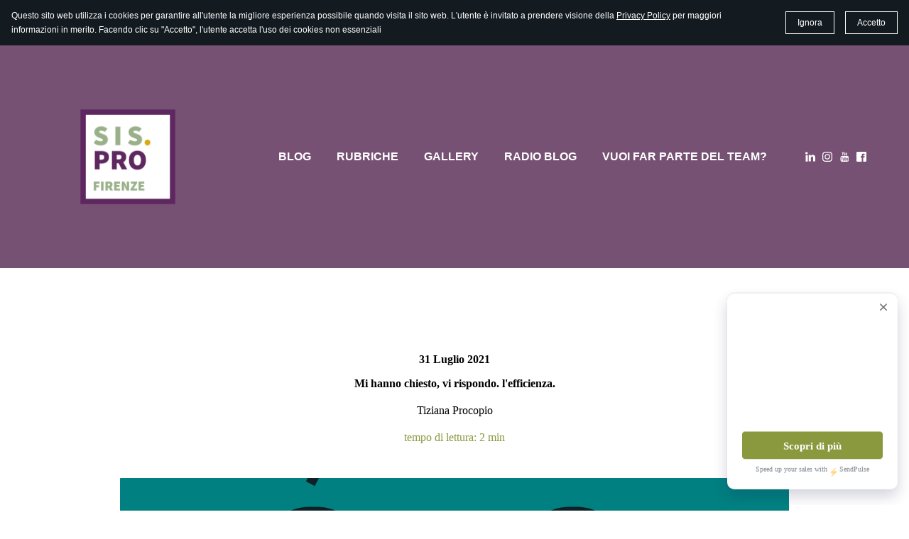

--- FILE ---
content_type: text/html; charset=utf-8
request_url: https://sisprofirenze.com/mi-hanno-chiesto-vi-rispondo.l-efficienza/
body_size: 25957
content:
<!DOCTYPE html>

<html lang="it"><head><meta content="efficienza, consulente, consulenza, cliente, professionista, lavoro, funzioni, cliente-consulente, parte, obiettivo" name="keywords"/><meta content="La domanda delle domande, quella implicita ma esplicita, quella che nessuno fa ma tutti pensano: Cosa si intende per efficienza?" name="description"/>
<title>Mi hanno chiesto, vi rispondo. L'efficienza.</title>
<meta charset="utf-8"/>
<meta content="telephone=no" name="format-detection"/>
<meta content="width=device-width,height=device-height,initial-scale=1,maximum-scale=1,user-scalable=0" name="viewport"/>
<link crossorigin="" href="https://fonts.gstatic.com/" rel="preconnect"/>
<link href="/ws/media-library/8e023738b5514ce1b7f2ce824043f16b/sis.pro-template3.png" rel="icon" type="image/png"/><!--ws:site:tracking_code--><!-- Google Tag Manager -->
<script>(function(w,d,s,l,i){w[l]=w[l]||[];w[l].push({'gtm.start':
new Date().getTime(),event:'gtm.js'});var f=d.getElementsByTagName(s)[0],
j=d.createElement(s),dl=l!='dataLayer'?'&l='+l:'';j.async=true;j.src=
'https://www.googletagmanager.com/gtm.js?id='+i+dl;f.parentNode.insertBefore(j,f);
})(window,document,'script','dataLayer','GTM-TBGCWKL');</script>
<!-- End Google Tag Manager --><!--/ws:site:tracking_code--><script>(function(context) {
  context.dataLayer = context.dataLayer || [];
  context.gtag = function gtag(){dataLayer.push(arguments);}
  gtag('js', new Date());
  gtag('config', 'G-DZHGKV5XP1');

  function injectScript() {
    var gtmScript = document.createElement("script");
    gtmScript.type = "text/javascript";
    gtmScript.async = true;
    gtmScript.src = src="https://www.googletagmanager.com/gtag/js?id=G-DZHGKV5XP1";
    (document.getElementsByTagName("head")[0] ||
     document.getElementsByTagName("body")[0]).appendChild(gtmScript);
  }

  document.addEventListener('DOMContentLoaded', function() {
    var wsCookieBannerElement = document.querySelector('ws-cookie-banner');
    if (wsCookieBannerElement) {
      wsCookieBannerElement.addEventListener(
       'ws:cookie-banner', function(event) {
        if (event.detail && event.detail.accepted) {
          injectScript();
        }
      });
    } else {
      injectScript();
    }
  });
})(window);</script><script src="https://cdn.sitebuilderhost.net/scripts/cpm/v2.js?type=Latitude" type="text/javascript"></script><link href="/ws/bundles/css/d7d293c47b69a7079333062197ce0ea1.css" rel="stylesheet"/></head>
<body><!--ws:site:header_code--><!-- Google Tag Manager (noscript) -->
<noscript><iframe height="0" src="https://www.googletagmanager.com/ns.html?id=GTM-TBGCWKL" style="display:none;visibility:hidden" width="0"></iframe></noscript>
<!-- End Google Tag Manager (noscript) --><!--/ws:site:header_code-->
<ws-global src="/ws/globals/cookie-banner/index.html"><div id="ws-cookie-banner">
<ws-cookie-banner>
<script>
  function isCookieBannerAccepted() {
    try {
      const cookieBannerItem = JSON.parse(localStorage.getItem('__cookieBanner__'));
      return Boolean(cookieBannerItem.accepted);
    } catch (e) {
      return false;
    };
  };

  if (isCookieBannerAccepted()) {
    document.querySelector('ws-cookie-banner').setAttribute('hidden', '');
  };
</script>
<p class="cookie-banner-description">Questo sito web utilizza i cookies per garantire all'utente la migliore esperienza possibile quando visita il sito web. L'utente è invitato a prendere visione della <a href="https://sisprofirenze.com/it/it/normativa-sulla-privacy/#ws-block-text-w6BbhNiM">Privacy Policy</a> per maggiori informazioni in merito. Facendo clic su "Accetto", l'utente accetta l'uso dei cookies non essenziali</p>
<ws-button class="cookie-banner-dismiss-button" role="button" tabindex="0">Ignora</ws-button>
<ws-button class="cookie-banner-accept-button" role="button" tabindex="0">Accetto</ws-button>
</ws-cookie-banner>
</div></ws-global><ws-global src="/ws/globals/header-code/index.html"><div id="ws-site-header-wrapper">
<div data-color-palette="custom-palette-1" id="ws-color-palette"><style>
  :root {
    --ws-color-dark-50: 344, 0%, 34%;
    --ws-color-dark-100: 344, 0%, 31%;
    --ws-color-dark-200: 344, 0%, 28%;
    --ws-color-dark-300: 344, 0%, 24%;
    --ws-color-dark-400: 344, 0%, 21%;
    --ws-color-dark-500: 344, 0%, 17%;
    --ws-color-dark-600: 344, 0%, 14%;
    --ws-color-dark-700: 344, 0%, 12%;
    --ws-color-dark-800: 344, 0%, 8%;
    --ws-color-dark-900: 0, 0%, 0%;
    --ws-color-alt-dark-50: 138, 0%, 35%;
    --ws-color-alt-dark-100: 138, 0%, 33%;
    --ws-color-alt-dark-200: 138, 0%, 31%;
    --ws-color-alt-dark-300: 138, 0%, 29%;
    --ws-color-alt-dark-400: 138, 0%, 26%;
    --ws-color-alt-dark-500: 138, 0%, 23%;
    --ws-color-alt-dark-600: 138, 0%, 20%;
    --ws-color-alt-dark-700: 138, 0%, 17%;
    --ws-color-alt-dark-800: 138, 0%, 13%;
    --ws-color-alt-dark-900: 0, 0%, 8%;
    --ws-color-light-50: 137, 0%, 98%;
    --ws-color-light-100: 0, 0%, 96%;
    --ws-color-light-200: 137, 0%, 93%;
    --ws-color-light-300: 137, 0%, 88%;
    --ws-color-light-400: 137, 0%, 84%;
    --ws-color-light-500: 137, 0%, 79%;
    --ws-color-light-600: 137, 0%, 74%;
    --ws-color-light-700: 137, 0%, 69%;
    --ws-color-light-800: 137, 0%, 64%;
    --ws-color-light-900: 137, 0%, 59%;
    --ws-color-alt-light-50: 0, 0%, 100%;
    --ws-color-alt-light-100: 137, 0%, 98%;
    --ws-color-alt-light-200: 137, 0%, 96%;
    --ws-color-alt-light-300: 137, 0%, 94%;
    --ws-color-alt-light-400: 137, 0%, 91%;
    --ws-color-alt-light-500: 137, 0%, 89%;
    --ws-color-alt-light-600: 136, 0%, 87%;
    --ws-color-alt-light-700: 136, 0%, 83%;
    --ws-color-alt-light-800: 136, 0%, 78%;
    --ws-color-alt-light-900: 136, 0%, 72%;
    --ws-color-primary-50: 79, 65%, 95%;
    --ws-color-primary-100: 78, 63%, 87%;
    --ws-color-primary-200: 78, 64%, 79%;
    --ws-color-primary-300: 77, 63%, 70%;
    --ws-color-primary-400: 77, 62%, 64%;
    --ws-color-primary-500: 76, 62%, 59%;
    --ws-color-primary-600: 74, 51%, 54%;
    --ws-color-primary-700: 72, 43%, 48%;
    --ws-color-primary-800: 69, 42%, 42%;
    --ws-color-primary-900: 61, 39%, 32%;
    --ws-color-secondary-50: 307, 43%, 94%;
    --ws-color-secondary-100: 307, 48%, 86%;
    --ws-color-secondary-200: 311, 53%, 78%;
    --ws-color-secondary-300: 316, 57%, 72%;
    --ws-color-secondary-400: 320, 60%, 67%;
    --ws-color-secondary-500: 326, 65%, 65%;
    --ws-color-secondary-600: 323, 51%, 60%;
    --ws-color-secondary-700: 321, 37%, 54%;
    --ws-color-secondary-800: 316, 27%, 49%;
    --ws-color-secondary-900: 304, 19%, 39%;
    --ws-color-warning-50: 46, 100%, 94%;
    --ws-color-warning-100: 45, 100%, 85%;
    --ws-color-warning-200: 45, 99%, 75%;
    --ws-color-warning-300: 46, 99%, 65%;
    --ws-color-warning-400: 45, 99%, 57%;
    --ws-color-warning-500: 45, 99%, 50%;
    --ws-color-warning-600: 42, 100%, 50%;
    --ws-color-warning-700: 38, 100%, 50%;
    --ws-color-warning-800: 34, 100%, 50%;
    --ws-color-warning-900: 26, 100%, 50%;
    --ws-color-error-50: 351, 100%, 96%;
    --ws-color-error-100: 354, 98%, 90%;
    --ws-color-error-200: 360, 71%, 77%;
    --ws-color-error-300: 360, 67%, 67%;
    --ws-color-error-400: 1, 81%, 62%;
    --ws-color-error-500: 4, 87%, 57%;
    --ws-color-error-600: 1, 76%, 54%;
    --ws-color-error-700: 360, 65%, 50%;
    --ws-color-error-800: 360, 68%, 46%;
    --ws-color-error-900: 359, 76%, 40%;
    --ws-color-info-50: 199, 94%, 94%;
    --ws-color-info-100: 199, 93%, 85%;
    --ws-color-info-200: 199, 93%, 75%;
    --ws-color-info-300: 199, 92%, 65%;
    --ws-color-info-400: 199, 92%, 57%;
    --ws-color-info-500: 200, 91%, 52%;
    --ws-color-info-600: 201, 85%, 49%;
    --ws-color-info-700: 203, 85%, 44%;
    --ws-color-info-800: 204, 85%, 40%;
    --ws-color-info-900: 208, 86%, 33%;
    --ws-color-success-50: 127, 47%, 93%;
    --ws-color-success-100: 125, 41%, 83%;
    --ws-color-success-200: 125, 40%, 73%;
    --ws-color-success-300: 126, 40%, 62%;
    --ws-color-success-400: 126, 40%, 54%;
    --ws-color-success-500: 127, 46%, 46%;
    --ws-color-success-600: 127, 49%, 42%;
    --ws-color-success-700: 128, 53%, 36%;
    --ws-color-success-800: 128, 57%, 31%;
    --ws-color-success-900: 132, 77%, 20%;
    --ws-color-text-black: 0, 0%, 0%;
    --ws-color-text-white: 0, 0%, 100%;
    --ws-cookie-banner-background-color: 208, 25%, 10%;
    --ws-cookie-banner-text-color: 0, 0%, 100%;
    --ws-cookie-banner-button-hover-background-color: 0, 0%, 0%;
    --ws-cookie-banner-link-visited-color: 0, 0%, 69%
  }

  ws-block:is([src*='/menu-with-aside-cta/'], [src*='/menu-with-media/'], [src*='/menu-with-categories/']):has(.ws-surface[data-surface='1']) [data-surface='0'].ws-light-0 [slot='menu-content'] ws-text,
  .ws-language-listbox,
  [data-surface].ws-light-0,
  [data-ws-surface-vars='ws-light-0']{
    --ws-surface-form-date-time-picker-wrapper-background-color: var(--ws-color-text-white);
    --ws-surface-form-date-time-picker-current-month-color: var(--ws-color-text-black);
    --ws-surface-form-date-time-picker-line-color: 137, 0%, 98%;
    --ws-surface-form-date-time-picker-current-day-color: var(--ws-color-text-white);
    --ws-surface-form-date-time-picker-current-day-background: var(--ws-color-secondary-900);
    --ws-surface-form-date-time-picker-current-day-background-hover: var(--ws-color-text-white);
    --ws-surface-form-date-time-picker-icon-color: var(--ws-color-secondary-900);
    --ws-surface-form-date-time-picker-icon-hover-color: var(--ws-color-secondary-800);
    --ws-surface-form-date-time-picker-other-month-color: var(--ws-color-text-black);
    --ws-surface-form-date-time-picker-other-month-color-opacity: 0.29;
    --ws-surface-form-date-time-picker-weekday-color: var(--ws-color-text-black);
    --ws-surface-form-date-time-picker-weekday-color-opacity: 0.54;
    --ws-surface-form-time-picker-background-color: var(--ws-color-text-white);
    --ws-surface-form-time-picker-background-hover: var(--ws-color-text-white);
    --ws-surface-form-time-picker-color: var(--ws-color-text-black);
    --ws-surface-form-time-picker-line-color: 137, 0%, 98%;
    --ws-surface-background-color: var(--ws-color-text-white);
    --ws-surface-background-color-opacity: 1;
    --ws-surface-border-color: 136, 0%, 87%;
    --ws-surface-border-color-opacity: 1;
    --ws-surface-block-divider-color: 136, 0%, 87%;
    --ws-surface-block-divider-color-opacity: 1;
    --ws-surface-focus-outline-color: var(--ws-color-info-100);
    --ws-surface-focus-outline-color-opacity: 1;
    --ws-surface-error-focus-outline-color: var(--ws-color-error-100);
    --ws-surface-error-focus-outline-color-opacity: 1;
    --ws-surface-primary-button-1-background-color: var(--ws-color-primary-800);
    --ws-surface-primary-button-1-background-opacity: 1;
    --ws-surface-primary-button-1-text-color: var(--ws-color-text-white);
    --ws-surface-primary-button-1-text-color-opacity: 1;
    --ws-surface-primary-button-1-border-color: var(--ws-color-primary-800);
    --ws-surface-primary-button-1-border-opacity: 1;
    --ws-surface-primary-button-1-hover-background-color: 72, 43%, 48%;
    --ws-surface-primary-button-1-hover-background-opacity: 1;
    --ws-surface-primary-button-1-hover-text-color: var(--ws-color-text-white);
    --ws-surface-primary-button-1-hover-text-color-opacity: 1;
    --ws-surface-primary-button-1-hover-border-color: 72, 43%, 48%;
    --ws-surface-primary-button-1-hover-border-opacity: 1;
    --ws-surface-primary-button-1-active-background-color: 61, 39%, 32%;
    --ws-surface-primary-button-1-active-background-opacity: 1;
    --ws-surface-primary-button-1-active-text-color: var(--ws-color-text-white);
    --ws-surface-primary-button-1-active-text-color-opacity: 1;
    --ws-surface-primary-button-1-active-border-color: 61, 39%, 32%;
    --ws-surface-primary-button-1-active-border-opacity: 1;
    --ws-surface-primary-button-1-disabled-background-color: var(--ws-color-primary-800);
    --ws-surface-primary-button-1-disabled-background-opacity: 0.05;
    --ws-surface-primary-button-1-disabled-text-color: var(--ws-color-text-black);
    --ws-surface-primary-button-1-disabled-text-color-opacity: 0.42;
    --ws-surface-primary-button-1-disabled-border-color: var(--ws-color-primary-800);
    --ws-surface-primary-button-1-disabled-border-opacity: 0.05;
    --ws-surface-primary-button-2-background-color: var(--ws-color-primary-800);
    --ws-surface-primary-button-2-background-opacity: 0;
    --ws-surface-primary-button-2-icon-background-color: var(--ws-color-primary-800);
    --ws-surface-primary-button-2-icon-background-opacity: 1;
    --ws-surface-primary-button-2-icon-color: var(--ws-color-text-white);
    --ws-surface-primary-button-2-icon-opacity: 1;
    --ws-surface-primary-button-2-text-color: var(--ws-color-primary-800);
    --ws-surface-primary-button-2-text-color-opacity: 1;
    --ws-surface-primary-button-2-border-color: var(--ws-color-primary-800);
    --ws-surface-primary-button-2-border-opacity: 0;
    --ws-surface-primary-button-2-hover-background-color: 72, 43%, 48%;
    --ws-surface-primary-button-2-hover-background-opacity: 0;
    --ws-surface-primary-button-2-hover-icon-background-color: 72, 43%, 48%;
    --ws-surface-primary-button-2-hover-icon-background-opacity: 1;
    --ws-surface-primary-button-2-hover-icon-color: var(--ws-color-text-white);
    --ws-surface-primary-button-2-hover-icon-opacity: 1;
    --ws-surface-primary-button-2-hover-text-color: 72, 43%, 48%;
    --ws-surface-primary-button-2-hover-text-color-opacity: 1;
    --ws-surface-primary-button-2-hover-border-color: 72, 43%, 48%;
    --ws-surface-primary-button-2-hover-border-opacity: 0;
    --ws-surface-primary-button-2-active-background-color: 61, 39%, 32%;
    --ws-surface-primary-button-2-active-background-opacity: 0;
    --ws-surface-primary-button-2-active-icon-background-color: 61, 39%, 32%;
    --ws-surface-primary-button-2-active-icon-background-opacity: 1;
    --ws-surface-primary-button-2-active-icon-color: var(--ws-color-text-white);
    --ws-surface-primary-button-2-active-icon-opacity: 1;
    --ws-surface-primary-button-2-active-text-color: 61, 39%, 32%;
    --ws-surface-primary-button-2-active-text-color-opacity: 1;
    --ws-surface-primary-button-2-active-border-color: 61, 39%, 32%;
    --ws-surface-primary-button-2-active-border-opacity: 0;
    --ws-surface-primary-button-2-disabled-background-color: var(--ws-color-primary-800);
    --ws-surface-primary-button-2-disabled-background-opacity: 0;
    --ws-surface-primary-button-2-disabled-icon-background-color: var(--ws-color-primary-800);
    --ws-surface-primary-button-2-disabled-icon-background-opacity: 0.05;
    --ws-surface-primary-button-2-disabled-icon-color: var(--ws-color-text-white);
    --ws-surface-primary-button-2-disabled-icon-opacity: 0.14;
    --ws-surface-primary-button-2-disabled-text-color: var(--ws-color-primary-800);
    --ws-surface-primary-button-2-disabled-text-color-opacity: 0.65;
    --ws-surface-primary-button-2-disabled-border-color: var(--ws-color-primary-800);
    --ws-surface-primary-button-2-disabled-border-opacity: 0;
    --ws-surface-secondary-button-1-background-color: var(--ws-color-light-200);
    --ws-surface-secondary-button-1-background-opacity: 1;
    --ws-surface-secondary-button-1-text-color: var(--ws-color-text-black);
    --ws-surface-secondary-button-1-text-color-opacity: 1;
    --ws-surface-secondary-button-1-border-color: var(--ws-color-light-200);
    --ws-surface-secondary-button-1-border-opacity: 1;
    --ws-surface-secondary-button-1-hover-background-color: var(--ws-color-light-200);
    --ws-surface-secondary-button-1-hover-background-opacity: 0.4;
    --ws-surface-secondary-button-1-hover-text-color: var(--ws-color-text-black);
    --ws-surface-secondary-button-1-hover-text-color-opacity: 1;
    --ws-surface-secondary-button-1-hover-border-color: var(--ws-color-light-200);
    --ws-surface-secondary-button-1-hover-border-opacity: 0.4;
    --ws-surface-secondary-button-1-active-background-color: var(--ws-color-light-200);
    --ws-surface-secondary-button-1-active-background-opacity: 0.4;
    --ws-surface-secondary-button-1-active-text-color: var(--ws-color-text-black);
    --ws-surface-secondary-button-1-active-text-color-opacity: 1;
    --ws-surface-secondary-button-1-active-border-color: var(--ws-color-light-200);
    --ws-surface-secondary-button-1-active-border-opacity: 0.4;
    --ws-surface-secondary-button-1-disabled-background-color: var(--ws-color-light-200);
    --ws-surface-secondary-button-1-disabled-background-opacity: 0.28;
    --ws-surface-secondary-button-1-disabled-text-color: var(--ws-color-text-black);
    --ws-surface-secondary-button-1-disabled-text-color-opacity: 0.29;
    --ws-surface-secondary-button-1-disabled-border-color: var(--ws-color-light-200);
    --ws-surface-secondary-button-1-disabled-border-opacity: 0.28;
    --ws-surface-secondary-button-2-background-color: var(--ws-color-primary-800);
    --ws-surface-secondary-button-2-background-opacity: 0;
    --ws-surface-secondary-button-2-text-color: var(--ws-color-text-black);
    --ws-surface-secondary-button-2-text-color-opacity: 1;
    --ws-surface-secondary-button-2-border-color: var(--ws-color-primary-800);
    --ws-surface-secondary-button-2-border-opacity: 1;
    --ws-surface-secondary-button-2-hover-background-color: var(--ws-color-primary-800);
    --ws-surface-secondary-button-2-hover-background-opacity: 1;
    --ws-surface-secondary-button-2-hover-text-color: var(--ws-color-text-white);
    --ws-surface-secondary-button-2-hover-text-color-opacity: 1;
    --ws-surface-secondary-button-2-hover-border-color: var(--ws-color-primary-800);
    --ws-surface-secondary-button-2-hover-border-opacity: 1;
    --ws-surface-secondary-button-2-active-background-color: var(--ws-color-primary-800);
    --ws-surface-secondary-button-2-active-background-opacity: 1;
    --ws-surface-secondary-button-2-active-text-color: var(--ws-color-text-white);
    --ws-surface-secondary-button-2-active-text-color-opacity: 1;
    --ws-surface-secondary-button-2-active-border-color: var(--ws-color-primary-800);
    --ws-surface-secondary-button-2-active-border-opacity: 1;
    --ws-surface-secondary-button-2-disabled-background-color: var(--ws-color-primary-800);
    --ws-surface-secondary-button-2-disabled-background-opacity: 0.05;
    --ws-surface-secondary-button-2-disabled-text-color: var(--ws-color-text-black);
    --ws-surface-secondary-button-2-disabled-text-color-opacity: 0.29;
    --ws-surface-secondary-button-2-disabled-border-color: var(--ws-color-primary-800);
    --ws-surface-secondary-button-2-disabled-border-opacity: 0.05;
    --ws-surface-secondary-button-3-background-color: var(--ws-color-primary-800);
    --ws-surface-secondary-button-3-background-opacity: 0;
    --ws-surface-secondary-button-3-text-color: var(--ws-color-primary-800);
    --ws-surface-secondary-button-3-text-color-opacity: 1;
    --ws-surface-secondary-button-3-border-color: var(--ws-color-primary-800);
    --ws-surface-secondary-button-3-border-opacity: 1;
    --ws-surface-secondary-button-3-hover-background-color: var(--ws-color-primary-800);
    --ws-surface-secondary-button-3-hover-background-opacity: 1;
    --ws-surface-secondary-button-3-hover-text-color: var(--ws-color-text-white);
    --ws-surface-secondary-button-3-hover-text-color-opacity: 1;
    --ws-surface-secondary-button-3-hover-border-color: var(--ws-color-primary-800);
    --ws-surface-secondary-button-3-hover-border-opacity: 1;
    --ws-surface-secondary-button-3-active-background-color: var(--ws-color-primary-800);
    --ws-surface-secondary-button-3-active-background-opacity: 1;
    --ws-surface-secondary-button-3-active-text-color: var(--ws-color-text-white);
    --ws-surface-secondary-button-3-active-text-color-opacity: 1;
    --ws-surface-secondary-button-3-active-border-color: var(--ws-color-primary-800);
    --ws-surface-secondary-button-3-active-border-opacity: 1;
    --ws-surface-secondary-button-3-disabled-background-color: var(--ws-color-primary-800);
    --ws-surface-secondary-button-3-disabled-background-opacity: 0.05;
    --ws-surface-secondary-button-3-disabled-text-color: var(--ws-color-primary-800);
    --ws-surface-secondary-button-3-disabled-text-color-opacity: 0.65;
    --ws-surface-secondary-button-3-disabled-border-color: var(--ws-color-primary-800);
    --ws-surface-secondary-button-3-disabled-border-opacity: 0.05;
    --ws-surface-secondary-button-4-background-color: var(--ws-color-light-200);
    --ws-surface-secondary-button-4-background-opacity: 0;
    --ws-surface-secondary-button-4-text-color: var(--ws-color-text-black);
    --ws-surface-secondary-button-4-text-color-opacity: 1;
    --ws-surface-secondary-button-4-border-color: var(--ws-color-light-200);
    --ws-surface-secondary-button-4-border-opacity: 1;
    --ws-surface-secondary-button-4-hover-background-color: var(--ws-color-light-200);
    --ws-surface-secondary-button-4-hover-background-opacity: 1;
    --ws-surface-secondary-button-4-hover-text-color: var(--ws-color-text-black);
    --ws-surface-secondary-button-4-hover-text-color-opacity: 1;
    --ws-surface-secondary-button-4-hover-border-color: var(--ws-color-light-200);
    --ws-surface-secondary-button-4-hover-border-opacity: 1;
    --ws-surface-secondary-button-4-active-background-color: var(--ws-color-light-200);
    --ws-surface-secondary-button-4-active-background-opacity: 1;
    --ws-surface-secondary-button-4-active-text-color: var(--ws-color-text-black);
    --ws-surface-secondary-button-4-active-text-color-opacity: 1;
    --ws-surface-secondary-button-4-active-border-color: var(--ws-color-light-200);
    --ws-surface-secondary-button-4-active-border-opacity: 1;
    --ws-surface-secondary-button-4-disabled-background-color: var(--ws-color-light-200);
    --ws-surface-secondary-button-4-disabled-background-opacity: 0.28;
    --ws-surface-secondary-button-4-disabled-text-color: var(--ws-color-text-black);
    --ws-surface-secondary-button-4-disabled-text-color-opacity: 0.29;
    --ws-surface-secondary-button-4-disabled-border-color: var(--ws-color-light-200);
    --ws-surface-secondary-button-4-disabled-border-opacity: 0.28;
    --ws-surface-secondary-button-5-background-color: var(--ws-color-secondary-900);
    --ws-surface-secondary-button-5-background-opacity: 1;
    --ws-surface-secondary-button-5-text-color: var(--ws-color-text-white);
    --ws-surface-secondary-button-5-text-color-opacity: 1;
    --ws-surface-secondary-button-5-border-color: var(--ws-color-secondary-900);
    --ws-surface-secondary-button-5-border-opacity: 1;
    --ws-surface-secondary-button-5-hover-background-color: 316, 27%, 49%;
    --ws-surface-secondary-button-5-hover-background-opacity: 1;
    --ws-surface-secondary-button-5-hover-text-color: var(--ws-color-text-white);
    --ws-surface-secondary-button-5-hover-text-color-opacity: 1;
    --ws-surface-secondary-button-5-hover-border-color: 316, 27%, 49%;
    --ws-surface-secondary-button-5-hover-border-opacity: 1;
    --ws-surface-secondary-button-5-active-background-color: var(--ws-color-text-black);
    --ws-surface-secondary-button-5-active-background-opacity: 1;
    --ws-surface-secondary-button-5-active-text-color: var(--ws-color-text-white);
    --ws-surface-secondary-button-5-active-text-color-opacity: 1;
    --ws-surface-secondary-button-5-active-border-color: var(--ws-color-text-black);
    --ws-surface-secondary-button-5-active-border-opacity: 1;
    --ws-surface-secondary-button-5-disabled-background-color: var(--ws-color-secondary-900);
    --ws-surface-secondary-button-5-disabled-background-opacity: 0.03;
    --ws-surface-secondary-button-5-disabled-text-color: var(--ws-color-text-black);
    --ws-surface-secondary-button-5-disabled-text-color-opacity: 0.42;
    --ws-surface-secondary-button-5-disabled-border-color: var(--ws-color-secondary-900);
    --ws-surface-secondary-button-5-disabled-border-opacity: 0.03;
    --ws-surface-secondary-button-6-background-color: var(--ws-color-primary-800);
    --ws-surface-secondary-button-6-background-opacity: 0;
    --ws-surface-secondary-button-6-text-color: var(--ws-color-primary-800);
    --ws-surface-secondary-button-6-text-color-opacity: 1;
    --ws-surface-secondary-button-6-border-color: var(--ws-color-primary-800);
    --ws-surface-secondary-button-6-border-opacity: 0;
    --ws-surface-secondary-button-6-hover-background-color: 72, 43%, 48%;
    --ws-surface-secondary-button-6-hover-background-opacity: 0;
    --ws-surface-secondary-button-6-hover-text-color: 72, 43%, 48%;
    --ws-surface-secondary-button-6-hover-text-color-opacity: 1;
    --ws-surface-secondary-button-6-hover-border-color: 72, 43%, 48%;
    --ws-surface-secondary-button-6-hover-border-opacity: 0;
    --ws-surface-secondary-button-6-active-background-color: 61, 39%, 32%;
    --ws-surface-secondary-button-6-active-background-opacity: 0;
    --ws-surface-secondary-button-6-active-text-color: 61, 39%, 32%;
    --ws-surface-secondary-button-6-active-text-color-opacity: 1;
    --ws-surface-secondary-button-6-active-border-color: 61, 39%, 32%;
    --ws-surface-secondary-button-6-active-border-opacity: 0;
    --ws-surface-secondary-button-6-disabled-background-color: var(--ws-color-primary-800);
    --ws-surface-secondary-button-6-disabled-background-opacity: 0;
    --ws-surface-secondary-button-6-disabled-text-color: var(--ws-color-primary-800);
    --ws-surface-secondary-button-6-disabled-text-color-opacity: 0.65;
    --ws-surface-secondary-button-6-disabled-border-color: var(--ws-color-primary-800);
    --ws-surface-secondary-button-6-disabled-border-opacity: 0;
    --ws-surface-decoration-1-color: var(--ws-color-secondary-900);
    --ws-surface-decoration-1-color-opacity: 1;
    --ws-surface-decoration-2-color: var(--ws-color-light-200);
    --ws-surface-decoration-2-color-opacity: 1;
    --ws-surface-decoration-3-color: var(--ws-color-primary-800);
    --ws-surface-decoration-3-color-opacity: 1;
    --ws-surface-text-color: var(--ws-color-text-black);
    --ws-surface-text-high-emphasis-opacity: 1;
    --ws-surface-text-medium-emphasis-opacity: 0.54;
    --ws-surface-text-disabled-emphasis-opacity: 0.29;
    --ws-surface-link-text-color: var(--ws-color-secondary-900);
    --ws-surface-link-text-color-opacity: 1;
    --ws-surface-link-hover-text-color: 316, 27%, 49%;
    --ws-surface-link-hover-text-color-opacity: 1;
    --ws-surface-footer-link-text-color: var(--ws-color-text-black);
    --ws-surface-footer-link-text-color-opacity: 1;
    --ws-surface-footer-link-hover-text-color: 61, 39%, 32%;
    --ws-surface-footer-link-hover-text-color-opacity: 1;
    --ws-surface-highlighter-text-color: var(--ws-color-text-white);
    --ws-surface-highlighter-background-color: var(--ws-color-secondary-900);
    --ws-surface-mark-text-color: var(--ws-color-secondary-900);
    --ws-surface-mark-text-color-opacity: 1;
    --ws-surface-form-input-border-color: 136, 0%, 87%;
    --ws-surface-form-input-border-color-opacity: 1;
    --ws-surface-form-input-focus-border-color: var(--ws-color-info-500);
    --ws-surface-form-input-focus-border-color-opacity: 1;
    --ws-surface-form-input-disabled-border-color: 136, 0%, 87%;
    --ws-surface-form-input-disabled-border-color-opacity: 0.46;
    --ws-surface-form-input-error-border-color: var(--ws-color-error-300);
    --ws-surface-form-input-error-border-color-opacity: 1;
    --ws-surface-form-validation-error-text-color: var(--ws-color-error-300);
    --ws-surface-form-checkbox-icon-color: var(--ws-color-text-white);
    --ws-surface-form-checkbox-icon-color-opacity: 1;
    --ws-surface-form-checkbox-background-color: var(--ws-color-text-white);
    --ws-surface-form-checkbox-background-color-opacity: 1;
    --ws-surface-form-checkbox-border-color: 136, 0%, 87%;
    --ws-surface-form-checkbox-border-color-opacity: 1;
    --ws-surface-form-checkbox-checked-background-color: var(--ws-color-secondary-900);
    --ws-surface-form-checkbox-checked-background-color-opacity: 1;
    --ws-surface-form-checkbox-checked-border-color: var(--ws-color-secondary-900);
    --ws-surface-form-checkbox-checked-border-color-opacity: 1;
    --ws-surface-form-checkbox-disabled-border-color: 136, 0%, 87%;
    --ws-surface-form-checkbox-disabled-border-color-opacity: 0.46;
    --ws-surface-form-checkbox-disabled-background-color: var(--ws-color-text-white);
    --ws-surface-form-checkbox-disabled-background-color-opacity: 0.46;
    --ws-surface-form-label-color: var(--ws-color-text-black);
    --ws-surface-form-label-color-opacity: 1;
    --ws-surface-form-label-disabled-color-opacity: 0.29;
    --ws-surface-form-input-text-color: var(--ws-color-text-black);
    --ws-surface-form-input-text-color-opacity: 1;
    --ws-surface-social-icon-color: var(--ws-color-secondary-900);
    --ws-surface-social-icon-color-opacity: 1;
    --ws-surface-social-icon-hover-color: 316, 27%, 49%;
    --ws-surface-social-icon-hover-color-opacity: 1;
    --ws-surface-feature-icon-color: var(--ws-color-secondary-900);
    --ws-surface-feature-icon-color-opacity: 1;
    --ws-surface-feature-link-color: var(--ws-color-secondary-900);
    --ws-surface-feature-link-color-opacity: 1;
    --ws-surface-feature-link-hover-color: var(--ws-color-secondary-800);
    --ws-surface-feature-link-hover-color-opacity: 1;
    --ws-surface-contact-icon-color: var(--ws-color-text-black);
    --ws-surface-contact-icon-color-opacity: 0.54;
    --ws-surface-m-table-with-buttons-thead-border-color: var(--ws-color-text-black);
    --ws-surface-m-table-with-buttons-thead-border-color-opacity: 1;
    --ws-surface-m-table-with-buttons-border-color: 137, 0%, 89%;
    --ws-surface-m-table-with-buttons-border-color-opacity: 1;
    --ws-surface-tag-color: var(--ws-color-text-black);
    --ws-surface-tag-color-opacity: 0.55;
    --ws-surface-tag-background-color: var(--ws-color-light-200);
    --ws-surface-tag-background-color-opacity: 1;
    --ws-surface-counter-text-color: var(--ws-color-secondary-900);
    --ws-surface-counter-text-opacity: 1;
    --ws-surface-m-phone-color: var(--ws-color-secondary-900);
    --ws-surface-header-phone-color: var(--ws-color-secondary-900);
    --ws-surface-header-phone-color-opacity: 1;
    --ws-surface-m-nav-link-color: var(--ws-color-text-black);
    --ws-surface-m-nav-link-color-opacity: 1;
    --ws-surface-m-nav-link-hover-color: 61, 39%, 32%;
    --ws-surface-m-nav-link-hover-color-opacity: 1;
    --ws-surface-m-nav-link-active-color: 61, 39%, 32%;
    --ws-surface-m-nav-link-active-color-opacity: 1;
    --ws-surface-dropdown-arrow-color: var(--ws-color-text-black);
    --ws-surface-dropdown-arrow-disabled-color: var(--ws-color-text-black);
    --ws-surface-dropdown-list-background: var(--ws-color-text-white);
    --ws-surface-dropdown-list-row-background: var(--ws-color-text-white);
    --ws-surface-dropdown-list-row-hover-background: var(--ws-color-text-white);
    --ws-surface-dropdown-list-row-selected-background: var(--ws-color-secondary-900);
    --ws-surface-dropdown-list-text-color: var(--ws-color-text-black);
    --ws-surface-dropdown-list-text-hover-color: var(--ws-color-text-black);
    --ws-surface-dropdown-list-text-selected-color: var(--ws-color-text-white);
    --ws-surface-dropdown-text-color: var(--ws-color-text-black);
    --ws-surface-dropdown-disabled-color: var(--ws-color-text-black);
    --ws-surface-site-name-color: var(--ws-color-text-black);
    --ws-surface-site-name-color-opacity: 1;
    --ws-surface-heading-1-color: var(--ws-color-text-black);
    --ws-surface-heading-1-color-opacity: 1;
    --ws-surface-heading-2-color: var(--ws-color-text-black);
    --ws-surface-heading-2-color-opacity: 1;
    --ws-surface-heading-3-color: var(--ws-color-text-black);
    --ws-surface-heading-3-color-opacity: 1;
    --ws-surface-heading-4-color: var(--ws-color-text-black);
    --ws-surface-heading-4-color-opacity: 1;
    --ws-surface-heading-5-color: var(--ws-color-text-black);
    --ws-surface-heading-5-color-opacity: 1;
    --ws-surface-heading-6-color: var(--ws-color-text-black);
    --ws-surface-heading-6-color-opacity: 0.54;
    --ws-surface-paragraph-color: var(--ws-color-text-black);
    --ws-surface-paragraph-color-opacity: 0.54;
    --ws-surface-blockquote-color: var(--ws-color-text-black);
    --ws-surface-blockquote-color-opacity: 1;
    --ws-surface-decoration-background-color: var(--ws-color-secondary-900);
    --ws-surface-decoration-background-color-opacity: 1;
    --ws-surface-decoration-text-color: var(--ws-color-text-white);
    --ws-surface-overlay-background-color: var(--ws-color-text-white);
    --ws-surface-overlay-background-color-opacity: 1
  }

  ws-block:is([src*='/menu-with-aside-cta/'], [src*='/menu-with-media/'], [src*='/menu-with-categories/']):has(.ws-surface[data-surface='1']) [data-surface='0'].ws-light-1 [slot='menu-content'] ws-text,
  [data-surface].ws-light-1,
  [data-ws-surface-vars='ws-light-1']{
    --ws-surface-form-date-time-picker-wrapper-background-color: var(--ws-color-text-white);
    --ws-surface-form-date-time-picker-current-month-color: var(--ws-color-text-black);
    --ws-surface-form-date-time-picker-line-color: var(--ws-color-light-100);
    --ws-surface-form-date-time-picker-current-day-color: var(--ws-color-text-white);
    --ws-surface-form-date-time-picker-current-day-background: var(--ws-color-secondary-900);
    --ws-surface-form-date-time-picker-current-day-background-hover: var(--ws-color-light-50);
    --ws-surface-form-date-time-picker-icon-color: var(--ws-color-secondary-900);
    --ws-surface-form-date-time-picker-icon-hover-color: var(--ws-color-secondary-800);
    --ws-surface-form-date-time-picker-other-month-color: var(--ws-color-text-black);
    --ws-surface-form-date-time-picker-other-month-color-opacity: 0.29;
    --ws-surface-form-date-time-picker-weekday-color: var(--ws-color-text-black);
    --ws-surface-form-date-time-picker-weekday-color-opacity: 0.55;
    --ws-surface-form-time-picker-background-color: var(--ws-color-text-white);
    --ws-surface-form-time-picker-background-hover: var(--ws-color-light-50);
    --ws-surface-form-time-picker-color: var(--ws-color-text-black);
    --ws-surface-form-time-picker-line-color: var(--ws-color-light-100);
    --ws-surface-background-color: var(--ws-color-light-100);
    --ws-surface-background-color-opacity: 1;
    --ws-surface-border-color: 137, 0%, 84%;
    --ws-surface-border-color-opacity: 1;
    --ws-surface-block-divider-color: 137, 0%, 84%;
    --ws-surface-block-divider-color-opacity: 1;
    --ws-surface-focus-outline-color: var(--ws-color-info-100);
    --ws-surface-focus-outline-color-opacity: 1;
    --ws-surface-error-focus-outline-color: var(--ws-color-error-200);
    --ws-surface-error-focus-outline-color-opacity: 1;
    --ws-surface-primary-button-1-background-color: var(--ws-color-primary-800);
    --ws-surface-primary-button-1-background-opacity: 1;
    --ws-surface-primary-button-1-text-color: var(--ws-color-text-white);
    --ws-surface-primary-button-1-text-color-opacity: 1;
    --ws-surface-primary-button-1-border-color: var(--ws-color-primary-800);
    --ws-surface-primary-button-1-border-opacity: 1;
    --ws-surface-primary-button-1-hover-background-color: 72, 43%, 48%;
    --ws-surface-primary-button-1-hover-background-opacity: 1;
    --ws-surface-primary-button-1-hover-text-color: var(--ws-color-text-white);
    --ws-surface-primary-button-1-hover-text-color-opacity: 1;
    --ws-surface-primary-button-1-hover-border-color: 72, 43%, 48%;
    --ws-surface-primary-button-1-hover-border-opacity: 1;
    --ws-surface-primary-button-1-active-background-color: 61, 39%, 32%;
    --ws-surface-primary-button-1-active-background-opacity: 1;
    --ws-surface-primary-button-1-active-text-color: var(--ws-color-text-white);
    --ws-surface-primary-button-1-active-text-color-opacity: 1;
    --ws-surface-primary-button-1-active-border-color: 61, 39%, 32%;
    --ws-surface-primary-button-1-active-border-opacity: 1;
    --ws-surface-primary-button-1-disabled-background-color: var(--ws-color-primary-800);
    --ws-surface-primary-button-1-disabled-background-opacity: 0.05;
    --ws-surface-primary-button-1-disabled-text-color: var(--ws-color-text-black);
    --ws-surface-primary-button-1-disabled-text-color-opacity: 0.42;
    --ws-surface-primary-button-1-disabled-border-color: var(--ws-color-primary-800);
    --ws-surface-primary-button-1-disabled-border-opacity: 0.05;
    --ws-surface-primary-button-2-background-color: var(--ws-color-primary-800);
    --ws-surface-primary-button-2-background-opacity: 0;
    --ws-surface-primary-button-2-icon-background-color: var(--ws-color-primary-800);
    --ws-surface-primary-button-2-icon-background-opacity: 1;
    --ws-surface-primary-button-2-icon-color: var(--ws-color-text-white);
    --ws-surface-primary-button-2-icon-opacity: 1;
    --ws-surface-primary-button-2-text-color: var(--ws-color-primary-800);
    --ws-surface-primary-button-2-text-color-opacity: 1;
    --ws-surface-primary-button-2-border-color: var(--ws-color-primary-800);
    --ws-surface-primary-button-2-border-opacity: 0;
    --ws-surface-primary-button-2-hover-background-color: 72, 43%, 48%;
    --ws-surface-primary-button-2-hover-background-opacity: 0;
    --ws-surface-primary-button-2-hover-icon-background-color: 72, 43%, 48%;
    --ws-surface-primary-button-2-hover-icon-background-opacity: 1;
    --ws-surface-primary-button-2-hover-icon-color: var(--ws-color-text-white);
    --ws-surface-primary-button-2-hover-icon-opacity: 1;
    --ws-surface-primary-button-2-hover-text-color: 72, 43%, 48%;
    --ws-surface-primary-button-2-hover-text-color-opacity: 1;
    --ws-surface-primary-button-2-hover-border-color: 72, 43%, 48%;
    --ws-surface-primary-button-2-hover-border-opacity: 0;
    --ws-surface-primary-button-2-active-background-color: 61, 39%, 32%;
    --ws-surface-primary-button-2-active-background-opacity: 0;
    --ws-surface-primary-button-2-active-icon-background-color: 61, 39%, 32%;
    --ws-surface-primary-button-2-active-icon-background-opacity: 1;
    --ws-surface-primary-button-2-active-icon-color: var(--ws-color-text-white);
    --ws-surface-primary-button-2-active-icon-opacity: 1;
    --ws-surface-primary-button-2-active-text-color: 61, 39%, 32%;
    --ws-surface-primary-button-2-active-text-color-opacity: 1;
    --ws-surface-primary-button-2-active-border-color: 61, 39%, 32%;
    --ws-surface-primary-button-2-active-border-opacity: 0;
    --ws-surface-primary-button-2-disabled-background-color: var(--ws-color-primary-800);
    --ws-surface-primary-button-2-disabled-background-opacity: 0;
    --ws-surface-primary-button-2-disabled-icon-background-color: var(--ws-color-primary-800);
    --ws-surface-primary-button-2-disabled-icon-background-opacity: 0.05;
    --ws-surface-primary-button-2-disabled-icon-color: var(--ws-color-text-white);
    --ws-surface-primary-button-2-disabled-icon-opacity: 0.14;
    --ws-surface-primary-button-2-disabled-text-color: var(--ws-color-primary-800);
    --ws-surface-primary-button-2-disabled-text-color-opacity: 0.69;
    --ws-surface-primary-button-2-disabled-border-color: var(--ws-color-primary-800);
    --ws-surface-primary-button-2-disabled-border-opacity: 0;
    --ws-surface-secondary-button-1-background-color: var(--ws-color-light-300);
    --ws-surface-secondary-button-1-background-opacity: 1;
    --ws-surface-secondary-button-1-text-color: var(--ws-color-text-black);
    --ws-surface-secondary-button-1-text-color-opacity: 1;
    --ws-surface-secondary-button-1-border-color: var(--ws-color-light-300);
    --ws-surface-secondary-button-1-border-opacity: 1;
    --ws-surface-secondary-button-1-hover-background-color: var(--ws-color-light-300);
    --ws-surface-secondary-button-1-hover-background-opacity: 0.4;
    --ws-surface-secondary-button-1-hover-text-color: var(--ws-color-text-black);
    --ws-surface-secondary-button-1-hover-text-color-opacity: 1;
    --ws-surface-secondary-button-1-hover-border-color: var(--ws-color-light-300);
    --ws-surface-secondary-button-1-hover-border-opacity: 0.4;
    --ws-surface-secondary-button-1-active-background-color: var(--ws-color-light-300);
    --ws-surface-secondary-button-1-active-background-opacity: 0.4;
    --ws-surface-secondary-button-1-active-text-color: var(--ws-color-text-black);
    --ws-surface-secondary-button-1-active-text-color-opacity: 1;
    --ws-surface-secondary-button-1-active-border-color: var(--ws-color-light-300);
    --ws-surface-secondary-button-1-active-border-opacity: 0.4;
    --ws-surface-secondary-button-1-disabled-background-color: var(--ws-color-light-300);
    --ws-surface-secondary-button-1-disabled-background-opacity: 0.22;
    --ws-surface-secondary-button-1-disabled-text-color: var(--ws-color-text-black);
    --ws-surface-secondary-button-1-disabled-text-color-opacity: 0.29;
    --ws-surface-secondary-button-1-disabled-border-color: var(--ws-color-light-300);
    --ws-surface-secondary-button-1-disabled-border-opacity: 0.22;
    --ws-surface-secondary-button-2-background-color: var(--ws-color-primary-800);
    --ws-surface-secondary-button-2-background-opacity: 0;
    --ws-surface-secondary-button-2-text-color: var(--ws-color-text-black);
    --ws-surface-secondary-button-2-text-color-opacity: 1;
    --ws-surface-secondary-button-2-border-color: var(--ws-color-primary-800);
    --ws-surface-secondary-button-2-border-opacity: 1;
    --ws-surface-secondary-button-2-hover-background-color: var(--ws-color-primary-800);
    --ws-surface-secondary-button-2-hover-background-opacity: 1;
    --ws-surface-secondary-button-2-hover-text-color: var(--ws-color-text-white);
    --ws-surface-secondary-button-2-hover-text-color-opacity: 1;
    --ws-surface-secondary-button-2-hover-border-color: var(--ws-color-primary-800);
    --ws-surface-secondary-button-2-hover-border-opacity: 1;
    --ws-surface-secondary-button-2-active-background-color: var(--ws-color-primary-800);
    --ws-surface-secondary-button-2-active-background-opacity: 1;
    --ws-surface-secondary-button-2-active-text-color: var(--ws-color-text-white);
    --ws-surface-secondary-button-2-active-text-color-opacity: 1;
    --ws-surface-secondary-button-2-active-border-color: var(--ws-color-primary-800);
    --ws-surface-secondary-button-2-active-border-opacity: 1;
    --ws-surface-secondary-button-2-disabled-background-color: var(--ws-color-primary-800);
    --ws-surface-secondary-button-2-disabled-background-opacity: 0.05;
    --ws-surface-secondary-button-2-disabled-text-color: var(--ws-color-text-black);
    --ws-surface-secondary-button-2-disabled-text-color-opacity: 0.29;
    --ws-surface-secondary-button-2-disabled-border-color: var(--ws-color-primary-800);
    --ws-surface-secondary-button-2-disabled-border-opacity: 0.05;
    --ws-surface-secondary-button-3-background-color: var(--ws-color-primary-800);
    --ws-surface-secondary-button-3-background-opacity: 0;
    --ws-surface-secondary-button-3-text-color: var(--ws-color-primary-800);
    --ws-surface-secondary-button-3-text-color-opacity: 1;
    --ws-surface-secondary-button-3-border-color: var(--ws-color-primary-800);
    --ws-surface-secondary-button-3-border-opacity: 1;
    --ws-surface-secondary-button-3-hover-background-color: var(--ws-color-primary-800);
    --ws-surface-secondary-button-3-hover-background-opacity: 1;
    --ws-surface-secondary-button-3-hover-text-color: var(--ws-color-text-white);
    --ws-surface-secondary-button-3-hover-text-color-opacity: 1;
    --ws-surface-secondary-button-3-hover-border-color: var(--ws-color-primary-800);
    --ws-surface-secondary-button-3-hover-border-opacity: 1;
    --ws-surface-secondary-button-3-active-background-color: var(--ws-color-primary-800);
    --ws-surface-secondary-button-3-active-background-opacity: 1;
    --ws-surface-secondary-button-3-active-text-color: var(--ws-color-text-white);
    --ws-surface-secondary-button-3-active-text-color-opacity: 1;
    --ws-surface-secondary-button-3-active-border-color: var(--ws-color-primary-800);
    --ws-surface-secondary-button-3-active-border-opacity: 1;
    --ws-surface-secondary-button-3-disabled-background-color: var(--ws-color-primary-800);
    --ws-surface-secondary-button-3-disabled-background-opacity: 0.05;
    --ws-surface-secondary-button-3-disabled-text-color: var(--ws-color-primary-800);
    --ws-surface-secondary-button-3-disabled-text-color-opacity: 0.69;
    --ws-surface-secondary-button-3-disabled-border-color: var(--ws-color-primary-800);
    --ws-surface-secondary-button-3-disabled-border-opacity: 0.05;
    --ws-surface-secondary-button-4-background-color: var(--ws-color-light-300);
    --ws-surface-secondary-button-4-background-opacity: 0;
    --ws-surface-secondary-button-4-text-color: var(--ws-color-text-black);
    --ws-surface-secondary-button-4-text-color-opacity: 1;
    --ws-surface-secondary-button-4-border-color: var(--ws-color-light-300);
    --ws-surface-secondary-button-4-border-opacity: 1;
    --ws-surface-secondary-button-4-hover-background-color: var(--ws-color-light-300);
    --ws-surface-secondary-button-4-hover-background-opacity: 1;
    --ws-surface-secondary-button-4-hover-text-color: var(--ws-color-text-black);
    --ws-surface-secondary-button-4-hover-text-color-opacity: 1;
    --ws-surface-secondary-button-4-hover-border-color: var(--ws-color-light-300);
    --ws-surface-secondary-button-4-hover-border-opacity: 1;
    --ws-surface-secondary-button-4-active-background-color: var(--ws-color-light-300);
    --ws-surface-secondary-button-4-active-background-opacity: 1;
    --ws-surface-secondary-button-4-active-text-color: var(--ws-color-text-black);
    --ws-surface-secondary-button-4-active-text-color-opacity: 1;
    --ws-surface-secondary-button-4-active-border-color: var(--ws-color-light-300);
    --ws-surface-secondary-button-4-active-border-opacity: 1;
    --ws-surface-secondary-button-4-disabled-background-color: var(--ws-color-light-300);
    --ws-surface-secondary-button-4-disabled-background-opacity: 0.22;
    --ws-surface-secondary-button-4-disabled-text-color: var(--ws-color-text-black);
    --ws-surface-secondary-button-4-disabled-text-color-opacity: 0.29;
    --ws-surface-secondary-button-4-disabled-border-color: var(--ws-color-light-300);
    --ws-surface-secondary-button-4-disabled-border-opacity: 0.22;
    --ws-surface-secondary-button-5-background-color: var(--ws-color-secondary-900);
    --ws-surface-secondary-button-5-background-opacity: 1;
    --ws-surface-secondary-button-5-text-color: var(--ws-color-text-white);
    --ws-surface-secondary-button-5-text-color-opacity: 1;
    --ws-surface-secondary-button-5-border-color: var(--ws-color-secondary-900);
    --ws-surface-secondary-button-5-border-opacity: 1;
    --ws-surface-secondary-button-5-hover-background-color: 316, 27%, 49%;
    --ws-surface-secondary-button-5-hover-background-opacity: 1;
    --ws-surface-secondary-button-5-hover-text-color: var(--ws-color-text-white);
    --ws-surface-secondary-button-5-hover-text-color-opacity: 1;
    --ws-surface-secondary-button-5-hover-border-color: 316, 27%, 49%;
    --ws-surface-secondary-button-5-hover-border-opacity: 1;
    --ws-surface-secondary-button-5-active-background-color: var(--ws-color-text-black);
    --ws-surface-secondary-button-5-active-background-opacity: 1;
    --ws-surface-secondary-button-5-active-text-color: var(--ws-color-text-white);
    --ws-surface-secondary-button-5-active-text-color-opacity: 1;
    --ws-surface-secondary-button-5-active-border-color: var(--ws-color-text-black);
    --ws-surface-secondary-button-5-active-border-opacity: 1;
    --ws-surface-secondary-button-5-disabled-background-color: var(--ws-color-secondary-900);
    --ws-surface-secondary-button-5-disabled-background-opacity: 0.03;
    --ws-surface-secondary-button-5-disabled-text-color: var(--ws-color-text-black);
    --ws-surface-secondary-button-5-disabled-text-color-opacity: 0.42;
    --ws-surface-secondary-button-5-disabled-border-color: var(--ws-color-secondary-900);
    --ws-surface-secondary-button-5-disabled-border-opacity: 0.03;
    --ws-surface-secondary-button-6-background-color: var(--ws-color-primary-800);
    --ws-surface-secondary-button-6-background-opacity: 0;
    --ws-surface-secondary-button-6-text-color: var(--ws-color-primary-800);
    --ws-surface-secondary-button-6-text-color-opacity: 1;
    --ws-surface-secondary-button-6-border-color: var(--ws-color-primary-800);
    --ws-surface-secondary-button-6-border-opacity: 0;
    --ws-surface-secondary-button-6-hover-background-color: 72, 43%, 48%;
    --ws-surface-secondary-button-6-hover-background-opacity: 0;
    --ws-surface-secondary-button-6-hover-text-color: 72, 43%, 48%;
    --ws-surface-secondary-button-6-hover-text-color-opacity: 1;
    --ws-surface-secondary-button-6-hover-border-color: 72, 43%, 48%;
    --ws-surface-secondary-button-6-hover-border-opacity: 0;
    --ws-surface-secondary-button-6-active-background-color: 61, 39%, 32%;
    --ws-surface-secondary-button-6-active-background-opacity: 0;
    --ws-surface-secondary-button-6-active-text-color: 61, 39%, 32%;
    --ws-surface-secondary-button-6-active-text-color-opacity: 1;
    --ws-surface-secondary-button-6-active-border-color: 61, 39%, 32%;
    --ws-surface-secondary-button-6-active-border-opacity: 0;
    --ws-surface-secondary-button-6-disabled-background-color: var(--ws-color-primary-800);
    --ws-surface-secondary-button-6-disabled-background-opacity: 0;
    --ws-surface-secondary-button-6-disabled-text-color: var(--ws-color-primary-800);
    --ws-surface-secondary-button-6-disabled-text-color-opacity: 0.69;
    --ws-surface-secondary-button-6-disabled-border-color: var(--ws-color-primary-800);
    --ws-surface-secondary-button-6-disabled-border-opacity: 0;
    --ws-surface-decoration-1-color: var(--ws-color-secondary-900);
    --ws-surface-decoration-1-color-opacity: 1;
    --ws-surface-decoration-2-color: var(--ws-color-light-300);
    --ws-surface-decoration-2-color-opacity: 1;
    --ws-surface-decoration-3-color: var(--ws-color-primary-800);
    --ws-surface-decoration-3-color-opacity: 1;
    --ws-surface-text-color: var(--ws-color-text-black);
    --ws-surface-text-high-emphasis-opacity: 1;
    --ws-surface-text-medium-emphasis-opacity: 0.55;
    --ws-surface-text-disabled-emphasis-opacity: 0.29;
    --ws-surface-link-text-color: var(--ws-color-secondary-900);
    --ws-surface-link-text-color-opacity: 1;
    --ws-surface-link-hover-text-color: 316, 27%, 49%;
    --ws-surface-link-hover-text-color-opacity: 1;
    --ws-surface-footer-link-text-color: var(--ws-color-text-black);
    --ws-surface-footer-link-text-color-opacity: 1;
    --ws-surface-footer-link-hover-text-color: 61, 39%, 32%;
    --ws-surface-footer-link-hover-text-color-opacity: 1;
    --ws-surface-highlighter-text-color: var(--ws-color-text-white);
    --ws-surface-highlighter-background-color: var(--ws-color-secondary-900);
    --ws-surface-mark-text-color: var(--ws-color-secondary-900);
    --ws-surface-mark-text-color-opacity: 1;
    --ws-surface-form-input-border-color: 137, 0%, 84%;
    --ws-surface-form-input-border-color-opacity: 1;
    --ws-surface-form-input-focus-border-color: var(--ws-color-info-500);
    --ws-surface-form-input-focus-border-color-opacity: 1;
    --ws-surface-form-input-disabled-border-color: 137, 0%, 84%;
    --ws-surface-form-input-disabled-border-color-opacity: 0.46;
    --ws-surface-form-input-error-border-color: var(--ws-color-error-400);
    --ws-surface-form-input-error-border-color-opacity: 1;
    --ws-surface-form-validation-error-text-color: var(--ws-color-error-400);
    --ws-surface-form-checkbox-icon-color: var(--ws-color-text-white);
    --ws-surface-form-checkbox-icon-color-opacity: 1;
    --ws-surface-form-checkbox-background-color: var(--ws-color-light-200);
    --ws-surface-form-checkbox-background-color-opacity: 1;
    --ws-surface-form-checkbox-border-color: 137, 0%, 84%;
    --ws-surface-form-checkbox-border-color-opacity: 1;
    --ws-surface-form-checkbox-checked-background-color: var(--ws-color-secondary-900);
    --ws-surface-form-checkbox-checked-background-color-opacity: 1;
    --ws-surface-form-checkbox-checked-border-color: var(--ws-color-secondary-900);
    --ws-surface-form-checkbox-checked-border-color-opacity: 1;
    --ws-surface-form-checkbox-disabled-border-color-opacity: 0.46;
    --ws-surface-form-checkbox-disabled-background-color: var(--ws-color-light-200);
    --ws-surface-form-checkbox-disabled-background-color-opacity: var(--ws-color-light-400);
    --ws-surface-form-label-color: var(--ws-color-text-black);
    --ws-surface-form-label-color-opacity: 1;
    --ws-surface-form-label-disabled-color-opacity: 0.29;
    --ws-surface-form-input-text-color: var(--ws-color-text-black);
    --ws-surface-form-input-text-color-opacity: 1;
    --ws-surface-social-icon-color: var(--ws-color-secondary-900);
    --ws-surface-social-icon-color-opacity: 1;
    --ws-surface-social-icon-hover-color: 316, 27%, 49%;
    --ws-surface-social-icon-hover-color-opacity: 1;
    --ws-surface-feature-icon-color: var(--ws-color-secondary-900);
    --ws-surface-feature-icon-color-opacity: 1;
    --ws-surface-feature-link-color: var(--ws-color-secondary-900);
    --ws-surface-feature-link-color-opacity: 1;
    --ws-surface-feature-link-hover-color: var(--ws-color-secondary-800);
    --ws-surface-feature-link-hover-color-opacity: 1;
    --ws-surface-contact-icon-color: var(--ws-color-text-black);
    --ws-surface-contact-icon-color-opacity: 0.55;
    --ws-surface-m-table-with-buttons-thead-border-color: var(--ws-color-text-black);
    --ws-surface-m-table-with-buttons-thead-border-color-opacity: 1;
    --ws-surface-m-table-with-buttons-border-color: var(--ws-color-light-400);
    --ws-surface-m-table-with-buttons-border-color-opacity: 1;
    --ws-surface-tag-color: var(--ws-color-text-black);
    --ws-surface-tag-color-opacity: 0.56;
    --ws-surface-tag-background-color: var(--ws-color-light-300);
    --ws-surface-tag-background-color-opacity: 1;
    --ws-surface-counter-text-color: var(--ws-color-secondary-900);
    --ws-surface-counter-text-opacity: 1;
    --ws-surface-m-phone-color: var(--ws-color-secondary-900);
    --ws-surface-header-phone-color: var(--ws-color-secondary-900);
    --ws-surface-header-phone-color-opacity: 1;
    --ws-surface-m-nav-link-color: var(--ws-color-text-black);
    --ws-surface-m-nav-link-color-opacity: 1;
    --ws-surface-m-nav-link-hover-color: 61, 39%, 32%;
    --ws-surface-m-nav-link-hover-color-opacity: 1;
    --ws-surface-m-nav-link-active-color: 61, 39%, 32%;
    --ws-surface-m-nav-link-active-color-opacity: 1;
    --ws-surface-dropdown-arrow-color: var(--ws-color-text-black);
    --ws-surface-dropdown-arrow-disabled-color: var(--ws-color-text-black);
    --ws-surface-dropdown-list-background: var(--ws-color-text-white);
    --ws-surface-dropdown-list-row-background: var(--ws-color-text-white);
    --ws-surface-dropdown-list-row-hover-background: var(--ws-color-light-50);
    --ws-surface-dropdown-list-row-selected-background: var(--ws-color-secondary-900);
    --ws-surface-dropdown-list-text-color: var(--ws-color-text-black);
    --ws-surface-dropdown-list-text-hover-color: var(--ws-color-text-black);
    --ws-surface-dropdown-list-text-selected-color: var(--ws-color-text-white);
    --ws-surface-dropdown-text-color: var(--ws-color-text-black);
    --ws-surface-dropdown-disabled-color: var(--ws-color-text-black);
    --ws-surface-site-name-color: var(--ws-color-text-black);
    --ws-surface-site-name-color-opacity: 1;
    --ws-surface-heading-1-color: var(--ws-color-text-black);
    --ws-surface-heading-1-color-opacity: 1;
    --ws-surface-heading-2-color: var(--ws-color-text-black);
    --ws-surface-heading-2-color-opacity: 1;
    --ws-surface-heading-3-color: var(--ws-color-text-black);
    --ws-surface-heading-3-color-opacity: 1;
    --ws-surface-heading-4-color: var(--ws-color-text-black);
    --ws-surface-heading-4-color-opacity: 1;
    --ws-surface-heading-5-color: var(--ws-color-text-black);
    --ws-surface-heading-5-color-opacity: 1;
    --ws-surface-heading-6-color: var(--ws-color-text-black);
    --ws-surface-heading-6-color-opacity: 0.55;
    --ws-surface-paragraph-color: var(--ws-color-text-black);
    --ws-surface-paragraph-color-opacity: 0.55;
    --ws-surface-blockquote-color: var(--ws-color-text-black);
    --ws-surface-blockquote-color-opacity: 1;
    --ws-surface-decoration-background-color: var(--ws-color-secondary-900);
    --ws-surface-decoration-background-color-opacity: 1;
    --ws-surface-decoration-text-color: var(--ws-color-text-white);
    --ws-surface-overlay-background-color: var(--ws-color-light-100);
    --ws-surface-overlay-background-color-opacity: 1
  }

  ws-block:is([src*='/menu-with-aside-cta/'], [src*='/menu-with-media/'], [src*='/menu-with-categories/']):has(.ws-surface[data-surface='1']) [data-surface='0'].ws-dark-0 [slot='menu-content'] ws-text,
  ws-block .ws-section:not([data-ws-hidden-children~='block_media']):not([data-ws-hidden-children~='service_image']) .ws-m-media-with-text-overlay ws-text,
  [data-surface].ws-dark-0,
  [data-ws-surface-vars='ws-dark-0']{
    --ws-surface-form-date-time-picker-wrapper-background-color: var(--ws-color-dark-800);
    --ws-surface-form-date-time-picker-current-month-color: var(--ws-color-text-white);
    --ws-surface-form-date-time-picker-line-color: var(--ws-color-dark-600);
    --ws-surface-form-date-time-picker-current-day-color: var(--ws-color-text-white);
    --ws-surface-form-date-time-picker-current-day-background: var(--ws-color-secondary-900);
    --ws-surface-form-date-time-picker-current-day-background-hover: var(--ws-color-dark-700);
    --ws-surface-form-date-time-picker-icon-color: var(--ws-color-secondary-700);
    --ws-surface-form-date-time-picker-icon-hover-color: var(--ws-color-secondary-600);
    --ws-surface-form-date-time-picker-other-month-color: var(--ws-color-text-white);
    --ws-surface-form-date-time-picker-other-month-color-opacity: 0.25;
    --ws-surface-form-date-time-picker-weekday-color: var(--ws-color-text-white);
    --ws-surface-form-date-time-picker-weekday-color-opacity: 0.46;
    --ws-surface-form-time-picker-background-color: var(--ws-color-dark-800);
    --ws-surface-form-time-picker-background-hover: var(--ws-color-dark-700);
    --ws-surface-form-time-picker-color: var(--ws-color-text-white);
    --ws-surface-form-time-picker-line-color: var(--ws-color-dark-600);
    --ws-surface-background-color: var(--ws-color-dark-900);
    --ws-surface-background-color-opacity: 1;
    --ws-surface-border-color: 344, 0%, 21%;
    --ws-surface-border-color-opacity: 1;
    --ws-surface-block-divider-color: 344, 0%, 21%;
    --ws-surface-block-divider-color-opacity: 1;
    --ws-surface-focus-outline-color: var(--ws-color-info-900);
    --ws-surface-focus-outline-color-opacity: 1;
    --ws-surface-error-focus-outline-color: var(--ws-color-error-900);
    --ws-surface-error-focus-outline-color-opacity: 0.72;
    --ws-surface-primary-button-1-background-color: var(--ws-color-primary-800);
    --ws-surface-primary-button-1-background-opacity: 1;
    --ws-surface-primary-button-1-text-color: var(--ws-color-text-white);
    --ws-surface-primary-button-1-text-color-opacity: 1;
    --ws-surface-primary-button-1-border-color: var(--ws-color-primary-800);
    --ws-surface-primary-button-1-border-opacity: 1;
    --ws-surface-primary-button-1-hover-background-color: 72, 43%, 48%;
    --ws-surface-primary-button-1-hover-background-opacity: 1;
    --ws-surface-primary-button-1-hover-text-color: var(--ws-color-text-white);
    --ws-surface-primary-button-1-hover-text-color-opacity: 1;
    --ws-surface-primary-button-1-hover-border-color: 72, 43%, 48%;
    --ws-surface-primary-button-1-hover-border-opacity: 1;
    --ws-surface-primary-button-1-active-background-color: 61, 39%, 32%;
    --ws-surface-primary-button-1-active-background-opacity: 1;
    --ws-surface-primary-button-1-active-text-color: var(--ws-color-text-white);
    --ws-surface-primary-button-1-active-text-color-opacity: 1;
    --ws-surface-primary-button-1-active-border-color: 61, 39%, 32%;
    --ws-surface-primary-button-1-active-border-opacity: 1;
    --ws-surface-primary-button-1-disabled-background-color: var(--ws-color-primary-800);
    --ws-surface-primary-button-1-disabled-background-opacity: 0.18;
    --ws-surface-primary-button-1-disabled-text-color: var(--ws-color-text-white);
    --ws-surface-primary-button-1-disabled-text-color-opacity: 0.33;
    --ws-surface-primary-button-1-disabled-border-color: var(--ws-color-primary-800);
    --ws-surface-primary-button-1-disabled-border-opacity: 0.18;
    --ws-surface-primary-button-2-background-color: var(--ws-color-primary-800);
    --ws-surface-primary-button-2-background-opacity: 0;
    --ws-surface-primary-button-2-icon-background-color: var(--ws-color-primary-800);
    --ws-surface-primary-button-2-icon-background-opacity: 1;
    --ws-surface-primary-button-2-icon-color: var(--ws-color-text-white);
    --ws-surface-primary-button-2-icon-opacity: 1;
    --ws-surface-primary-button-2-text-color: var(--ws-color-primary-800);
    --ws-surface-primary-button-2-text-color-opacity: 1;
    --ws-surface-primary-button-2-border-color: var(--ws-color-primary-800);
    --ws-surface-primary-button-2-border-opacity: 0;
    --ws-surface-primary-button-2-hover-background-color: 72, 43%, 48%;
    --ws-surface-primary-button-2-hover-background-opacity: 0;
    --ws-surface-primary-button-2-hover-icon-background-color: 72, 43%, 48%;
    --ws-surface-primary-button-2-hover-icon-background-opacity: 1;
    --ws-surface-primary-button-2-hover-icon-color: var(--ws-color-text-white);
    --ws-surface-primary-button-2-hover-icon-opacity: 1;
    --ws-surface-primary-button-2-hover-text-color: 72, 43%, 48%;
    --ws-surface-primary-button-2-hover-text-color-opacity: 1;
    --ws-surface-primary-button-2-hover-border-color: 72, 43%, 48%;
    --ws-surface-primary-button-2-hover-border-opacity: 0;
    --ws-surface-primary-button-2-active-background-color: 61, 39%, 32%;
    --ws-surface-primary-button-2-active-background-opacity: 0;
    --ws-surface-primary-button-2-active-icon-background-color: 61, 39%, 32%;
    --ws-surface-primary-button-2-active-icon-background-opacity: 1;
    --ws-surface-primary-button-2-active-icon-color: var(--ws-color-text-white);
    --ws-surface-primary-button-2-active-icon-opacity: 1;
    --ws-surface-primary-button-2-active-text-color: 61, 39%, 32%;
    --ws-surface-primary-button-2-active-text-color-opacity: 1;
    --ws-surface-primary-button-2-active-border-color: 61, 39%, 32%;
    --ws-surface-primary-button-2-active-border-opacity: 0;
    --ws-surface-primary-button-2-disabled-background-color: var(--ws-color-primary-800);
    --ws-surface-primary-button-2-disabled-background-opacity: 0;
    --ws-surface-primary-button-2-disabled-icon-background-color: var(--ws-color-primary-800);
    --ws-surface-primary-button-2-disabled-icon-background-opacity: 0.18;
    --ws-surface-primary-button-2-disabled-icon-color: var(--ws-color-text-white);
    --ws-surface-primary-button-2-disabled-icon-opacity: 0.22;
    --ws-surface-primary-button-2-disabled-text-color: var(--ws-color-primary-800);
    --ws-surface-primary-button-2-disabled-text-color-opacity: 0.44;
    --ws-surface-primary-button-2-disabled-border-color: var(--ws-color-primary-800);
    --ws-surface-primary-button-2-disabled-border-opacity: 0;
    --ws-surface-secondary-button-1-background-color: 344, 0%, 14%;
    --ws-surface-secondary-button-1-background-opacity: 1;
    --ws-surface-secondary-button-1-text-color: var(--ws-color-text-white);
    --ws-surface-secondary-button-1-text-color-opacity: 1;
    --ws-surface-secondary-button-1-border-color: 344, 0%, 14%;
    --ws-surface-secondary-button-1-border-opacity: 1;
    --ws-surface-secondary-button-1-hover-background-color: 344, 0%, 14%;
    --ws-surface-secondary-button-1-hover-background-opacity: 0.4;
    --ws-surface-secondary-button-1-hover-text-color: var(--ws-color-text-white);
    --ws-surface-secondary-button-1-hover-text-color-opacity: 1;
    --ws-surface-secondary-button-1-hover-border-color: 344, 0%, 14%;
    --ws-surface-secondary-button-1-hover-border-opacity: 0.4;
    --ws-surface-secondary-button-1-active-background-color: 344, 0%, 14%;
    --ws-surface-secondary-button-1-active-background-opacity: 0.4;
    --ws-surface-secondary-button-1-active-text-color: var(--ws-color-text-white);
    --ws-surface-secondary-button-1-active-text-color-opacity: 1;
    --ws-surface-secondary-button-1-active-border-color: 344, 0%, 14%;
    --ws-surface-secondary-button-1-active-border-opacity: 0.4;
    --ws-surface-secondary-button-1-disabled-background-color: 344, 0%, 14%;
    --ws-surface-secondary-button-1-disabled-background-opacity: 0.71;
    --ws-surface-secondary-button-1-disabled-text-color: var(--ws-color-text-white);
    --ws-surface-secondary-button-1-disabled-text-color-opacity: 0.22;
    --ws-surface-secondary-button-1-disabled-border-color: 344, 0%, 14%;
    --ws-surface-secondary-button-1-disabled-border-opacity: 0.71;
    --ws-surface-secondary-button-2-background-color: var(--ws-color-primary-800);
    --ws-surface-secondary-button-2-background-opacity: 0;
    --ws-surface-secondary-button-2-text-color: var(--ws-color-text-white);
    --ws-surface-secondary-button-2-text-color-opacity: 1;
    --ws-surface-secondary-button-2-border-color: var(--ws-color-primary-800);
    --ws-surface-secondary-button-2-border-opacity: 1;
    --ws-surface-secondary-button-2-hover-background-color: var(--ws-color-primary-800);
    --ws-surface-secondary-button-2-hover-background-opacity: 1;
    --ws-surface-secondary-button-2-hover-text-color: var(--ws-color-text-white);
    --ws-surface-secondary-button-2-hover-text-color-opacity: 1;
    --ws-surface-secondary-button-2-hover-border-color: var(--ws-color-primary-800);
    --ws-surface-secondary-button-2-hover-border-opacity: 1;
    --ws-surface-secondary-button-2-active-background-color: var(--ws-color-primary-800);
    --ws-surface-secondary-button-2-active-background-opacity: 1;
    --ws-surface-secondary-button-2-active-text-color: var(--ws-color-text-white);
    --ws-surface-secondary-button-2-active-text-color-opacity: 1;
    --ws-surface-secondary-button-2-active-border-color: var(--ws-color-primary-800);
    --ws-surface-secondary-button-2-active-border-opacity: 1;
    --ws-surface-secondary-button-2-disabled-background-color: var(--ws-color-primary-800);
    --ws-surface-secondary-button-2-disabled-background-opacity: 0.18;
    --ws-surface-secondary-button-2-disabled-text-color: var(--ws-color-text-white);
    --ws-surface-secondary-button-2-disabled-text-color-opacity: 0.25;
    --ws-surface-secondary-button-2-disabled-border-color: var(--ws-color-primary-800);
    --ws-surface-secondary-button-2-disabled-border-opacity: 0.18;
    --ws-surface-secondary-button-3-background-color: var(--ws-color-primary-800);
    --ws-surface-secondary-button-3-background-opacity: 0;
    --ws-surface-secondary-button-3-text-color: var(--ws-color-primary-800);
    --ws-surface-secondary-button-3-text-color-opacity: 1;
    --ws-surface-secondary-button-3-border-color: var(--ws-color-primary-800);
    --ws-surface-secondary-button-3-border-opacity: 1;
    --ws-surface-secondary-button-3-hover-background-color: var(--ws-color-primary-800);
    --ws-surface-secondary-button-3-hover-background-opacity: 1;
    --ws-surface-secondary-button-3-hover-text-color: var(--ws-color-text-white);
    --ws-surface-secondary-button-3-hover-text-color-opacity: 1;
    --ws-surface-secondary-button-3-hover-border-color: var(--ws-color-primary-800);
    --ws-surface-secondary-button-3-hover-border-opacity: 1;
    --ws-surface-secondary-button-3-active-background-color: var(--ws-color-primary-800);
    --ws-surface-secondary-button-3-active-background-opacity: 1;
    --ws-surface-secondary-button-3-active-text-color: var(--ws-color-text-white);
    --ws-surface-secondary-button-3-active-text-color-opacity: 1;
    --ws-surface-secondary-button-3-active-border-color: var(--ws-color-primary-800);
    --ws-surface-secondary-button-3-active-border-opacity: 1;
    --ws-surface-secondary-button-3-disabled-background-color: var(--ws-color-primary-800);
    --ws-surface-secondary-button-3-disabled-background-opacity: 0.18;
    --ws-surface-secondary-button-3-disabled-text-color: var(--ws-color-primary-800);
    --ws-surface-secondary-button-3-disabled-text-color-opacity: 0.44;
    --ws-surface-secondary-button-3-disabled-border-color: var(--ws-color-primary-800);
    --ws-surface-secondary-button-3-disabled-border-opacity: 0.18;
    --ws-surface-secondary-button-4-background-color: 344, 0%, 14%;
    --ws-surface-secondary-button-4-background-opacity: 0;
    --ws-surface-secondary-button-4-text-color: var(--ws-color-text-white);
    --ws-surface-secondary-button-4-text-color-opacity: 1;
    --ws-surface-secondary-button-4-border-color: 344, 0%, 14%;
    --ws-surface-secondary-button-4-border-opacity: 1;
    --ws-surface-secondary-button-4-hover-background-color: 344, 0%, 14%;
    --ws-surface-secondary-button-4-hover-background-opacity: 1;
    --ws-surface-secondary-button-4-hover-text-color: var(--ws-color-text-white);
    --ws-surface-secondary-button-4-hover-text-color-opacity: 1;
    --ws-surface-secondary-button-4-hover-border-color: 344, 0%, 14%;
    --ws-surface-secondary-button-4-hover-border-opacity: 1;
    --ws-surface-secondary-button-4-active-background-color: 344, 0%, 14%;
    --ws-surface-secondary-button-4-active-background-opacity: 1;
    --ws-surface-secondary-button-4-active-text-color: var(--ws-color-text-white);
    --ws-surface-secondary-button-4-active-text-color-opacity: 1;
    --ws-surface-secondary-button-4-active-border-color: 344, 0%, 14%;
    --ws-surface-secondary-button-4-active-border-opacity: 1;
    --ws-surface-secondary-button-4-disabled-background-color: 344, 0%, 14%;
    --ws-surface-secondary-button-4-disabled-background-opacity: 0.71;
    --ws-surface-secondary-button-4-disabled-text-color: var(--ws-color-text-white);
    --ws-surface-secondary-button-4-disabled-text-color-opacity: 0.25;
    --ws-surface-secondary-button-4-disabled-border-color: 344, 0%, 14%;
    --ws-surface-secondary-button-4-disabled-border-opacity: 0.71;
    --ws-surface-secondary-button-5-background-color: var(--ws-color-secondary-900);
    --ws-surface-secondary-button-5-background-opacity: 1;
    --ws-surface-secondary-button-5-text-color: var(--ws-color-text-white);
    --ws-surface-secondary-button-5-text-color-opacity: 1;
    --ws-surface-secondary-button-5-border-color: var(--ws-color-secondary-900);
    --ws-surface-secondary-button-5-border-opacity: 1;
    --ws-surface-secondary-button-5-hover-background-color: 316, 27%, 49%;
    --ws-surface-secondary-button-5-hover-background-opacity: 1;
    --ws-surface-secondary-button-5-hover-text-color: var(--ws-color-text-white);
    --ws-surface-secondary-button-5-hover-text-color-opacity: 1;
    --ws-surface-secondary-button-5-hover-border-color: 316, 27%, 49%;
    --ws-surface-secondary-button-5-hover-border-opacity: 1;
    --ws-surface-secondary-button-5-active-background-color: var(--ws-color-text-black);
    --ws-surface-secondary-button-5-active-background-opacity: 1;
    --ws-surface-secondary-button-5-active-text-color: var(--ws-color-text-white);
    --ws-surface-secondary-button-5-active-text-color-opacity: 1;
    --ws-surface-secondary-button-5-active-border-color: var(--ws-color-text-black);
    --ws-surface-secondary-button-5-active-border-opacity: 1;
    --ws-surface-secondary-button-5-disabled-background-color: var(--ws-color-secondary-900);
    --ws-surface-secondary-button-5-disabled-background-opacity: 0.28;
    --ws-surface-secondary-button-5-disabled-text-color: var(--ws-color-text-white);
    --ws-surface-secondary-button-5-disabled-text-color-opacity: 0.32;
    --ws-surface-secondary-button-5-disabled-border-color: var(--ws-color-secondary-900);
    --ws-surface-secondary-button-5-disabled-border-opacity: 0.28;
    --ws-surface-secondary-button-6-background-color: var(--ws-color-primary-800);
    --ws-surface-secondary-button-6-background-opacity: 0;
    --ws-surface-secondary-button-6-text-color: var(--ws-color-primary-800);
    --ws-surface-secondary-button-6-text-color-opacity: 1;
    --ws-surface-secondary-button-6-border-color: var(--ws-color-primary-800);
    --ws-surface-secondary-button-6-border-opacity: 0;
    --ws-surface-secondary-button-6-hover-background-color: 72, 43%, 48%;
    --ws-surface-secondary-button-6-hover-background-opacity: 0;
    --ws-surface-secondary-button-6-hover-text-color: 72, 43%, 48%;
    --ws-surface-secondary-button-6-hover-text-color-opacity: 1;
    --ws-surface-secondary-button-6-hover-border-color: 72, 43%, 48%;
    --ws-surface-secondary-button-6-hover-border-opacity: 0;
    --ws-surface-secondary-button-6-active-background-color: 61, 39%, 32%;
    --ws-surface-secondary-button-6-active-background-opacity: 0;
    --ws-surface-secondary-button-6-active-text-color: 61, 39%, 32%;
    --ws-surface-secondary-button-6-active-text-color-opacity: 1;
    --ws-surface-secondary-button-6-active-border-color: 61, 39%, 32%;
    --ws-surface-secondary-button-6-active-border-opacity: 0;
    --ws-surface-secondary-button-6-disabled-background-color: var(--ws-color-primary-800);
    --ws-surface-secondary-button-6-disabled-background-opacity: 0;
    --ws-surface-secondary-button-6-disabled-text-color: var(--ws-color-primary-800);
    --ws-surface-secondary-button-6-disabled-text-color-opacity: 0.44;
    --ws-surface-secondary-button-6-disabled-border-color: var(--ws-color-primary-800);
    --ws-surface-secondary-button-6-disabled-border-opacity: 0;
    --ws-surface-decoration-1-color: var(--ws-color-secondary-900);
    --ws-surface-decoration-1-color-opacity: 1;
    --ws-surface-decoration-2-color: var(--ws-color-dark-600);
    --ws-surface-decoration-2-color-opacity: 1;
    --ws-surface-decoration-3-color: hsla(69, 42%, 42%, 1);
    --ws-surface-decoration-3-color-opacity: hsla(69, 42%, 42%, 1);
    --ws-surface-text-color: var(--ws-color-text-white);
    --ws-surface-text-high-emphasis-opacity: 1;
    --ws-surface-text-medium-emphasis-opacity: 0.46;
    --ws-surface-text-disabled-emphasis-opacity: 0.25;
    --ws-surface-link-text-color: 321, 37%, 54%;
    --ws-surface-link-text-color-opacity: 1;
    --ws-surface-link-hover-text-color: 323, 51%, 60%;
    --ws-surface-link-hover-text-color-opacity: 1;
    --ws-surface-footer-link-text-color: var(--ws-color-text-white);
    --ws-surface-footer-link-text-color-opacity: 1;
    --ws-surface-footer-link-hover-text-color: var(--ws-color-text-white);
    --ws-surface-footer-link-hover-text-color-opacity: 0.46;
    --ws-surface-highlighter-text-color: var(--ws-color-text-white);
    --ws-surface-highlighter-background-color: var(--ws-color-secondary-900);
    --ws-surface-mark-text-color: var(--ws-color-secondary-900);
    --ws-surface-mark-text-color-opacity: 1;
    --ws-surface-form-input-border-color: 344, 0%, 21%;
    --ws-surface-form-input-border-color-opacity: 1;
    --ws-surface-form-input-focus-border-color: var(--ws-color-info-800);
    --ws-surface-form-input-focus-border-color-opacity: 1;
    --ws-surface-form-input-disabled-border-color: 344, 0%, 21%;
    --ws-surface-form-input-disabled-border-color-opacity: 0.62;
    --ws-surface-form-input-error-border-color: var(--ws-color-error-800);
    --ws-surface-form-input-error-border-color-opacity: 1;
    --ws-surface-form-validation-error-text-color: var(--ws-color-error-600);
    --ws-surface-form-checkbox-icon-color: var(--ws-color-text-white);
    --ws-surface-form-checkbox-icon-color-opacity: 1;
    --ws-surface-form-checkbox-background-color: var(--ws-color-dark-900);
    --ws-surface-form-checkbox-background-color-opacity: 1;
    --ws-surface-form-checkbox-border-color: 344, 0%, 21%;
    --ws-surface-form-checkbox-border-color-opacity: 1;
    --ws-surface-form-checkbox-checked-background-color: var(--ws-color-secondary-900);
    --ws-surface-form-checkbox-checked-background-color-opacity: 1;
    --ws-surface-form-checkbox-checked-border-color: var(--ws-color-secondary-900);
    --ws-surface-form-checkbox-checked-border-color-opacity: 1;
    --ws-surface-form-checkbox-disabled-border-color-opacity: 0.62;
    --ws-surface-form-checkbox-disabled-background-color: var(--ws-color-dark-900);
    --ws-surface-form-checkbox-disabled-background-color-opacity: 0.62;
    --ws-surface-form-label-color: var(--ws-color-text-white);
    --ws-surface-form-label-color-opacity: 1;
    --ws-surface-form-label-disabled-color-opacity: 0.25;
    --ws-surface-form-input-text-color: var(--ws-color-text-white);
    --ws-surface-form-input-text-color-opacity: 1;
    --ws-surface-social-icon-color: var(--ws-color-secondary-900);
    --ws-surface-social-icon-color-opacity: 1;
    --ws-surface-social-icon-hover-color: 316, 27%, 49%;
    --ws-surface-social-icon-hover-color-opacity: 1;
    --ws-surface-feature-icon-color: var(--ws-color-secondary-900);
    --ws-surface-feature-icon-color-opacity: 1;
    --ws-surface-feature-link-color: var(--ws-color-secondary-700);
    --ws-surface-feature-link-color-opacity: 1;
    --ws-surface-feature-link-hover-color: var(--ws-color-secondary-600);
    --ws-surface-feature-link-hover-color-opacity: 1;
    --ws-surface-contact-icon-color: var(--ws-color-text-white);
    --ws-surface-contact-icon-color-opacity: 0.46;
    --ws-surface-m-table-with-buttons-thead-border-color: var(--ws-color-text-white);
    --ws-surface-m-table-with-buttons-thead-border-color-opacity: 1;
    --ws-surface-m-table-with-buttons-border-color: var(--ws-color-dark-400);
    --ws-surface-m-table-with-buttons-border-color-opacity: 1;
    --ws-surface-tag-color: var(--ws-color-text-white);
    --ws-surface-tag-color-opacity: 0.47;
    --ws-surface-tag-background-color: var(--ws-color-dark-600);
    --ws-surface-tag-background-color-opacity: 1;
    --ws-surface-counter-text-color: var(--ws-color-secondary-900);
    --ws-surface-counter-text-opacity: 1;
    --ws-surface-m-phone-color: var(--ws-color-text-white);
    --ws-surface-header-phone-color: var(--ws-color-text-white);
    --ws-surface-header-phone-color-opacity: 1;
    --ws-surface-m-nav-link-color: var(--ws-color-text-white);
    --ws-surface-m-nav-link-color-opacity: 1;
    --ws-surface-m-nav-link-hover-color: var(--ws-color-text-white);
    --ws-surface-m-nav-link-hover-color-opacity: 0.46;
    --ws-surface-m-nav-link-active-color: var(--ws-color-text-white);
    --ws-surface-m-nav-link-active-color-opacity: 0.46;
    --ws-surface-dropdown-arrow-color: var(--ws-color-text-white);
    --ws-surface-dropdown-arrow-disabled-color: var(--ws-color-text-white);
    --ws-surface-dropdown-list-background: var(--ws-color-dark-800);
    --ws-surface-dropdown-list-row-background: var(--ws-color-dark-800);
    --ws-surface-dropdown-list-row-hover-background: var(--ws-color-dark-700);
    --ws-surface-dropdown-list-row-selected-background: var(--ws-color-secondary-900);
    --ws-surface-dropdown-list-text-color: var(--ws-color-text-white);
    --ws-surface-dropdown-list-text-hover-color: var(--ws-color-text-white);
    --ws-surface-dropdown-list-text-selected-color: var(--ws-color-text-white);
    --ws-surface-dropdown-text-color: var(--ws-color-text-white);
    --ws-surface-dropdown-disabled-color: var(--ws-color-text-white);
    --ws-surface-site-name-color: var(--ws-color-text-white);
    --ws-surface-site-name-color-opacity: 1;
    --ws-surface-heading-1-color: var(--ws-color-text-white);
    --ws-surface-heading-1-color-opacity: 1;
    --ws-surface-heading-2-color: var(--ws-color-text-white);
    --ws-surface-heading-2-color-opacity: 1;
    --ws-surface-heading-3-color: var(--ws-color-text-white);
    --ws-surface-heading-3-color-opacity: 1;
    --ws-surface-heading-4-color: var(--ws-color-text-white);
    --ws-surface-heading-4-color-opacity: 1;
    --ws-surface-heading-5-color: var(--ws-color-text-white);
    --ws-surface-heading-5-color-opacity: 1;
    --ws-surface-heading-6-color: var(--ws-color-text-white);
    --ws-surface-heading-6-color-opacity: 0.46;
    --ws-surface-paragraph-color: var(--ws-color-text-white);
    --ws-surface-paragraph-color-opacity: 0.46;
    --ws-surface-blockquote-color: var(--ws-color-text-white);
    --ws-surface-blockquote-color-opacity: 1;
    --ws-surface-decoration-background-color: var(--ws-color-secondary-900);
    --ws-surface-decoration-background-color-opacity: 1;
    --ws-surface-decoration-text-color: var(--ws-color-text-white);
    --ws-surface-overlay-background-color: var(--ws-color-dark-900);
    --ws-surface-overlay-background-color-opacity: 1
  }

  ws-block:is([src*='/menu-with-aside-cta/'], [src*='/menu-with-media/'], [src*='/menu-with-categories/']):has(.ws-surface[data-surface='1']) [data-surface='0'].ws-dark-1 [slot='menu-content'] ws-text,
  [data-surface].ws-dark-1,
  [data-ws-surface-vars='ws-dark-1']{
    --ws-surface-form-date-time-picker-wrapper-background-color: 138, 0%, 13%;
    --ws-surface-form-date-time-picker-current-month-color: var(--ws-color-text-white);
    --ws-surface-form-date-time-picker-line-color: 138, 0%, 20%;
    --ws-surface-form-date-time-picker-current-day-color: var(--ws-color-text-white);
    --ws-surface-form-date-time-picker-current-day-background: var(--ws-color-secondary-800);
    --ws-surface-form-date-time-picker-current-day-background-hover: 138, 0%, 17%;
    --ws-surface-form-date-time-picker-icon-color: var(--ws-color-secondary-600);
    --ws-surface-form-date-time-picker-icon-hover-color: var(--ws-color-secondary-500);
    --ws-surface-form-date-time-picker-other-month-color: var(--ws-color-text-white);
    --ws-surface-form-date-time-picker-other-month-color-opacity: 0.22;
    --ws-surface-form-date-time-picker-weekday-color: var(--ws-color-text-white);
    --ws-surface-form-date-time-picker-weekday-color-opacity: 0.45;
    --ws-surface-form-time-picker-background-color: 138, 0%, 13%;
    --ws-surface-form-time-picker-background-hover: 138, 0%, 17%;
    --ws-surface-form-time-picker-color: var(--ws-color-text-white);
    --ws-surface-form-time-picker-line-color: 138, 0%, 20%;
    --ws-surface-background-color: 344, 0%, 8%;
    --ws-surface-background-color-opacity: 1;
    --ws-surface-border-color: 138, 0%, 26%;
    --ws-surface-border-color-opacity: 1;
    --ws-surface-block-divider-color: 138, 0%, 26%;
    --ws-surface-block-divider-color-opacity: 1;
    --ws-surface-focus-outline-color: var(--ws-color-info-900);
    --ws-surface-focus-outline-color-opacity: 1;
    --ws-surface-error-focus-outline-color: var(--ws-color-error-900);
    --ws-surface-error-focus-outline-color-opacity: 0.72;
    --ws-surface-primary-button-1-background-color: var(--ws-color-primary-800);
    --ws-surface-primary-button-1-background-opacity: 1;
    --ws-surface-primary-button-1-text-color: var(--ws-color-text-white);
    --ws-surface-primary-button-1-text-color-opacity: 1;
    --ws-surface-primary-button-1-border-color: var(--ws-color-primary-800);
    --ws-surface-primary-button-1-border-opacity: 1;
    --ws-surface-primary-button-1-hover-background-color: 72, 43%, 48%;
    --ws-surface-primary-button-1-hover-background-opacity: 1;
    --ws-surface-primary-button-1-hover-text-color: var(--ws-color-text-white);
    --ws-surface-primary-button-1-hover-text-color-opacity: 1;
    --ws-surface-primary-button-1-hover-border-color: 72, 43%, 48%;
    --ws-surface-primary-button-1-hover-border-opacity: 1;
    --ws-surface-primary-button-1-active-background-color: 61, 39%, 32%;
    --ws-surface-primary-button-1-active-background-opacity: 1;
    --ws-surface-primary-button-1-active-text-color: var(--ws-color-text-white);
    --ws-surface-primary-button-1-active-text-color-opacity: 1;
    --ws-surface-primary-button-1-active-border-color: 61, 39%, 32%;
    --ws-surface-primary-button-1-active-border-opacity: 1;
    --ws-surface-primary-button-1-disabled-background-color: var(--ws-color-primary-800);
    --ws-surface-primary-button-1-disabled-background-opacity: 0.14;
    --ws-surface-primary-button-1-disabled-text-color: var(--ws-color-text-white);
    --ws-surface-primary-button-1-disabled-text-color-opacity: 0.33;
    --ws-surface-primary-button-1-disabled-border-color: var(--ws-color-primary-800);
    --ws-surface-primary-button-1-disabled-border-opacity: 0.14;
    --ws-surface-primary-button-2-background-color: var(--ws-color-primary-800);
    --ws-surface-primary-button-2-background-opacity: 0;
    --ws-surface-primary-button-2-icon-background-color: var(--ws-color-primary-800);
    --ws-surface-primary-button-2-icon-background-opacity: 1;
    --ws-surface-primary-button-2-icon-color: var(--ws-color-text-white);
    --ws-surface-primary-button-2-icon-opacity: 1;
    --ws-surface-primary-button-2-text-color: var(--ws-color-primary-800);
    --ws-surface-primary-button-2-text-color-opacity: 1;
    --ws-surface-primary-button-2-border-color: var(--ws-color-primary-800);
    --ws-surface-primary-button-2-border-opacity: 0;
    --ws-surface-primary-button-2-hover-background-color: 72, 43%, 48%;
    --ws-surface-primary-button-2-hover-background-opacity: 0;
    --ws-surface-primary-button-2-hover-icon-background-color: 72, 43%, 48%;
    --ws-surface-primary-button-2-hover-icon-background-opacity: 1;
    --ws-surface-primary-button-2-hover-icon-color: var(--ws-color-text-white);
    --ws-surface-primary-button-2-hover-icon-opacity: 1;
    --ws-surface-primary-button-2-hover-text-color: 72, 43%, 48%;
    --ws-surface-primary-button-2-hover-text-color-opacity: 1;
    --ws-surface-primary-button-2-hover-border-color: 72, 43%, 48%;
    --ws-surface-primary-button-2-hover-border-opacity: 0;
    --ws-surface-primary-button-2-active-background-color: 61, 39%, 32%;
    --ws-surface-primary-button-2-active-background-opacity: 0;
    --ws-surface-primary-button-2-active-icon-background-color: 61, 39%, 32%;
    --ws-surface-primary-button-2-active-icon-background-opacity: 1;
    --ws-surface-primary-button-2-active-icon-color: var(--ws-color-text-white);
    --ws-surface-primary-button-2-active-icon-opacity: 1;
    --ws-surface-primary-button-2-active-text-color: 61, 39%, 32%;
    --ws-surface-primary-button-2-active-text-color-opacity: 1;
    --ws-surface-primary-button-2-active-border-color: 61, 39%, 32%;
    --ws-surface-primary-button-2-active-border-opacity: 0;
    --ws-surface-primary-button-2-disabled-background-color: var(--ws-color-primary-800);
    --ws-surface-primary-button-2-disabled-background-opacity: 0;
    --ws-surface-primary-button-2-disabled-icon-background-color: var(--ws-color-primary-800);
    --ws-surface-primary-button-2-disabled-icon-background-opacity: 0.14;
    --ws-surface-primary-button-2-disabled-icon-color: var(--ws-color-text-white);
    --ws-surface-primary-button-2-disabled-icon-opacity: 0.22;
    --ws-surface-primary-button-2-disabled-text-color: var(--ws-color-primary-800);
    --ws-surface-primary-button-2-disabled-text-color-opacity: 0.42;
    --ws-surface-primary-button-2-disabled-border-color: var(--ws-color-primary-800);
    --ws-surface-primary-button-2-disabled-border-opacity: 0;
    --ws-surface-secondary-button-1-background-color: 344, 0%, 34%;
    --ws-surface-secondary-button-1-background-opacity: 1;
    --ws-surface-secondary-button-1-text-color: var(--ws-color-text-white);
    --ws-surface-secondary-button-1-text-color-opacity: 1;
    --ws-surface-secondary-button-1-border-color: 344, 0%, 34%;
    --ws-surface-secondary-button-1-border-opacity: 1;
    --ws-surface-secondary-button-1-hover-background-color: 344, 0%, 34%;
    --ws-surface-secondary-button-1-hover-background-opacity: 0.4;
    --ws-surface-secondary-button-1-hover-text-color: var(--ws-color-text-white);
    --ws-surface-secondary-button-1-hover-text-color-opacity: 1;
    --ws-surface-secondary-button-1-hover-border-color: 344, 0%, 34%;
    --ws-surface-secondary-button-1-hover-border-opacity: 0.4;
    --ws-surface-secondary-button-1-active-background-color: 344, 0%, 34%;
    --ws-surface-secondary-button-1-active-background-opacity: 0.4;
    --ws-surface-secondary-button-1-active-text-color: var(--ws-color-text-white);
    --ws-surface-secondary-button-1-active-text-color-opacity: 1;
    --ws-surface-secondary-button-1-active-border-color: 344, 0%, 34%;
    --ws-surface-secondary-button-1-active-border-opacity: 0.4;
    --ws-surface-secondary-button-1-disabled-background-color: 344, 0%, 34%;
    --ws-surface-secondary-button-1-disabled-background-opacity: 0.26;
    --ws-surface-secondary-button-1-disabled-text-color: var(--ws-color-text-white);
    --ws-surface-secondary-button-1-disabled-text-color-opacity: 0.22;
    --ws-surface-secondary-button-1-disabled-border-color: 344, 0%, 34%;
    --ws-surface-secondary-button-1-disabled-border-opacity: 0.26;
    --ws-surface-secondary-button-2-background-color: var(--ws-color-primary-800);
    --ws-surface-secondary-button-2-background-opacity: 0;
    --ws-surface-secondary-button-2-text-color: var(--ws-color-text-white);
    --ws-surface-secondary-button-2-text-color-opacity: 1;
    --ws-surface-secondary-button-2-border-color: var(--ws-color-primary-800);
    --ws-surface-secondary-button-2-border-opacity: 1;
    --ws-surface-secondary-button-2-hover-background-color: var(--ws-color-primary-800);
    --ws-surface-secondary-button-2-hover-background-opacity: 1;
    --ws-surface-secondary-button-2-hover-text-color: var(--ws-color-text-white);
    --ws-surface-secondary-button-2-hover-text-color-opacity: 1;
    --ws-surface-secondary-button-2-hover-border-color: var(--ws-color-primary-800);
    --ws-surface-secondary-button-2-hover-border-opacity: 1;
    --ws-surface-secondary-button-2-active-background-color: var(--ws-color-primary-800);
    --ws-surface-secondary-button-2-active-background-opacity: 1;
    --ws-surface-secondary-button-2-active-text-color: var(--ws-color-text-white);
    --ws-surface-secondary-button-2-active-text-color-opacity: 1;
    --ws-surface-secondary-button-2-active-border-color: var(--ws-color-primary-800);
    --ws-surface-secondary-button-2-active-border-opacity: 1;
    --ws-surface-secondary-button-2-disabled-background-color: var(--ws-color-primary-800);
    --ws-surface-secondary-button-2-disabled-background-opacity: 0.14;
    --ws-surface-secondary-button-2-disabled-text-color: var(--ws-color-text-white);
    --ws-surface-secondary-button-2-disabled-text-color-opacity: 0.22;
    --ws-surface-secondary-button-2-disabled-border-color: var(--ws-color-primary-800);
    --ws-surface-secondary-button-2-disabled-border-opacity: 0.14;
    --ws-surface-secondary-button-3-background-color: var(--ws-color-primary-800);
    --ws-surface-secondary-button-3-background-opacity: 0;
    --ws-surface-secondary-button-3-text-color: var(--ws-color-primary-800);
    --ws-surface-secondary-button-3-text-color-opacity: 1;
    --ws-surface-secondary-button-3-border-color: var(--ws-color-primary-800);
    --ws-surface-secondary-button-3-border-opacity: 1;
    --ws-surface-secondary-button-3-hover-background-color: var(--ws-color-primary-800);
    --ws-surface-secondary-button-3-hover-background-opacity: 1;
    --ws-surface-secondary-button-3-hover-text-color: var(--ws-color-text-white);
    --ws-surface-secondary-button-3-hover-text-color-opacity: 1;
    --ws-surface-secondary-button-3-hover-border-color: var(--ws-color-primary-800);
    --ws-surface-secondary-button-3-hover-border-opacity: 1;
    --ws-surface-secondary-button-3-active-background-color: var(--ws-color-primary-800);
    --ws-surface-secondary-button-3-active-background-opacity: 1;
    --ws-surface-secondary-button-3-active-text-color: var(--ws-color-text-white);
    --ws-surface-secondary-button-3-active-text-color-opacity: 1;
    --ws-surface-secondary-button-3-active-border-color: var(--ws-color-primary-800);
    --ws-surface-secondary-button-3-active-border-opacity: 1;
    --ws-surface-secondary-button-3-disabled-background-color: var(--ws-color-primary-800);
    --ws-surface-secondary-button-3-disabled-background-opacity: 0.14;
    --ws-surface-secondary-button-3-disabled-text-color: var(--ws-color-primary-800);
    --ws-surface-secondary-button-3-disabled-text-color-opacity: 0.42;
    --ws-surface-secondary-button-3-disabled-border-color: var(--ws-color-primary-800);
    --ws-surface-secondary-button-3-disabled-border-opacity: 0.14;
    --ws-surface-secondary-button-4-background-color: 344, 0%, 34%;
    --ws-surface-secondary-button-4-background-opacity: 0;
    --ws-surface-secondary-button-4-text-color: var(--ws-color-text-white);
    --ws-surface-secondary-button-4-text-color-opacity: 1;
    --ws-surface-secondary-button-4-border-color: 344, 0%, 34%;
    --ws-surface-secondary-button-4-border-opacity: 1;
    --ws-surface-secondary-button-4-hover-background-color: 344, 0%, 34%;
    --ws-surface-secondary-button-4-hover-background-opacity: 1;
    --ws-surface-secondary-button-4-hover-text-color: var(--ws-color-text-white);
    --ws-surface-secondary-button-4-hover-text-color-opacity: 1;
    --ws-surface-secondary-button-4-hover-border-color: 344, 0%, 34%;
    --ws-surface-secondary-button-4-hover-border-opacity: 1;
    --ws-surface-secondary-button-4-active-background-color: 344, 0%, 34%;
    --ws-surface-secondary-button-4-active-background-opacity: 1;
    --ws-surface-secondary-button-4-active-text-color: var(--ws-color-text-white);
    --ws-surface-secondary-button-4-active-text-color-opacity: 1;
    --ws-surface-secondary-button-4-active-border-color: 344, 0%, 34%;
    --ws-surface-secondary-button-4-active-border-opacity: 1;
    --ws-surface-secondary-button-4-disabled-background-color: 344, 0%, 34%;
    --ws-surface-secondary-button-4-disabled-background-opacity: 0.26;
    --ws-surface-secondary-button-4-disabled-text-color: var(--ws-color-text-white);
    --ws-surface-secondary-button-4-disabled-text-color-opacity: 0.22;
    --ws-surface-secondary-button-4-disabled-border-color: 344, 0%, 34%;
    --ws-surface-secondary-button-4-disabled-border-opacity: 0.26;
    --ws-surface-secondary-button-5-background-color: var(--ws-color-secondary-900);
    --ws-surface-secondary-button-5-background-opacity: 1;
    --ws-surface-secondary-button-5-text-color: var(--ws-color-text-white);
    --ws-surface-secondary-button-5-text-color-opacity: 1;
    --ws-surface-secondary-button-5-border-color: var(--ws-color-secondary-900);
    --ws-surface-secondary-button-5-border-opacity: 1;
    --ws-surface-secondary-button-5-hover-background-color: 316, 27%, 49%;
    --ws-surface-secondary-button-5-hover-background-opacity: 1;
    --ws-surface-secondary-button-5-hover-text-color: var(--ws-color-text-white);
    --ws-surface-secondary-button-5-hover-text-color-opacity: 1;
    --ws-surface-secondary-button-5-hover-border-color: 316, 27%, 49%;
    --ws-surface-secondary-button-5-hover-border-opacity: 1;
    --ws-surface-secondary-button-5-active-background-color: var(--ws-color-text-black);
    --ws-surface-secondary-button-5-active-background-opacity: 1;
    --ws-surface-secondary-button-5-active-text-color: var(--ws-color-text-white);
    --ws-surface-secondary-button-5-active-text-color-opacity: 1;
    --ws-surface-secondary-button-5-active-border-color: var(--ws-color-text-black);
    --ws-surface-secondary-button-5-active-border-opacity: 1;
    --ws-surface-secondary-button-5-disabled-background-color: var(--ws-color-secondary-900);
    --ws-surface-secondary-button-5-disabled-background-opacity: 0.24;
    --ws-surface-secondary-button-5-disabled-text-color: var(--ws-color-text-white);
    --ws-surface-secondary-button-5-disabled-text-color-opacity: 0.32;
    --ws-surface-secondary-button-5-disabled-border-color: var(--ws-color-secondary-900);
    --ws-surface-secondary-button-5-disabled-border-opacity: 0.24;
    --ws-surface-secondary-button-6-background-color: var(--ws-color-primary-800);
    --ws-surface-secondary-button-6-background-opacity: 0;
    --ws-surface-secondary-button-6-text-color: var(--ws-color-primary-800);
    --ws-surface-secondary-button-6-text-color-opacity: 1;
    --ws-surface-secondary-button-6-border-color: var(--ws-color-primary-800);
    --ws-surface-secondary-button-6-border-opacity: 0;
    --ws-surface-secondary-button-6-hover-background-color: 72, 43%, 48%;
    --ws-surface-secondary-button-6-hover-background-opacity: 0;
    --ws-surface-secondary-button-6-hover-text-color: 72, 43%, 48%;
    --ws-surface-secondary-button-6-hover-text-color-opacity: 1;
    --ws-surface-secondary-button-6-hover-border-color: 72, 43%, 48%;
    --ws-surface-secondary-button-6-hover-border-opacity: 0;
    --ws-surface-secondary-button-6-active-background-color: 61, 39%, 32%;
    --ws-surface-secondary-button-6-active-background-opacity: 0;
    --ws-surface-secondary-button-6-active-text-color: 61, 39%, 32%;
    --ws-surface-secondary-button-6-active-text-color-opacity: 1;
    --ws-surface-secondary-button-6-active-border-color: 61, 39%, 32%;
    --ws-surface-secondary-button-6-active-border-opacity: 0;
    --ws-surface-secondary-button-6-disabled-background-color: var(--ws-color-primary-800);
    --ws-surface-secondary-button-6-disabled-background-opacity: 0;
    --ws-surface-secondary-button-6-disabled-text-color: var(--ws-color-primary-800);
    --ws-surface-secondary-button-6-disabled-text-color-opacity: 0.42;
    --ws-surface-secondary-button-6-disabled-border-color: var(--ws-color-primary-800);
    --ws-surface-secondary-button-6-disabled-border-opacity: 0;
    --ws-surface-decoration-1-color: var(--ws-color-secondary-900);
    --ws-surface-decoration-1-color-opacity: 1;
    --ws-surface-decoration-2-color: var(--ws-color-dark-50);
    --ws-surface-decoration-2-color-opacity: 1;
    --ws-surface-decoration-3-color: var(--ws-color-primary-800);
    --ws-surface-decoration-3-color-opacity: 1;
    --ws-surface-text-color: var(--ws-color-text-white);
    --ws-surface-text-high-emphasis-opacity: 1;
    --ws-surface-text-medium-emphasis-opacity: 0.45;
    --ws-surface-text-disabled-emphasis-opacity: 0.22;
    --ws-surface-link-text-color: 323, 51%, 60%;
    --ws-surface-link-text-color-opacity: 1;
    --ws-surface-link-hover-text-color: 326, 65%, 65%;
    --ws-surface-link-hover-text-color-opacity: 1;
    --ws-surface-footer-link-text-color: var(--ws-color-text-white);
    --ws-surface-footer-link-text-color-opacity: 1;
    --ws-surface-footer-link-hover-text-color: var(--ws-color-text-white);
    --ws-surface-footer-link-hover-text-color-opacity: 0.45;
    --ws-surface-highlighter-text-color: var(--ws-color-text-white);
    --ws-surface-highlighter-background-color: var(--ws-color-secondary-900);
    --ws-surface-mark-text-color: 316, 27%, 49%;
    --ws-surface-mark-text-color-opacity: 1;
    --ws-surface-form-input-border-color: 138, 0%, 26%;
    --ws-surface-form-input-border-color-opacity: 1;
    --ws-surface-form-input-focus-border-color: var(--ws-color-info-800);
    --ws-surface-form-input-focus-border-color-opacity: 1;
    --ws-surface-form-input-disabled-border-color: 138, 0%, 26%;
    --ws-surface-form-input-disabled-border-color-opacity: 0.5;
    --ws-surface-form-input-error-border-color: var(--ws-color-error-700);
    --ws-surface-form-input-error-border-color-opacity: 1;
    --ws-surface-form-validation-error-text-color: var(--ws-color-error-500);
    --ws-surface-form-checkbox-icon-color: var(--ws-color-text-white);
    --ws-surface-form-checkbox-icon-color-opacity: 1;
    --ws-surface-form-checkbox-background-color: 344, 0%, 8%;
    --ws-surface-form-checkbox-background-color-opacity: 1;
    --ws-surface-form-checkbox-border-color: 138, 0%, 26%;
    --ws-surface-form-checkbox-border-color-opacity: 1;
    --ws-surface-form-checkbox-checked-background-color: var(--ws-color-secondary-800);
    --ws-surface-form-checkbox-checked-background-color-opacity: 1;
    --ws-surface-form-checkbox-checked-border-color: var(--ws-color-secondary-800);
    --ws-surface-form-checkbox-checked-border-color-opacity: 1;
    --ws-surface-form-checkbox-disabled-border-color-opacity: 0.5;
    --ws-surface-form-checkbox-disabled-background-color: 344, 0%, 8%;
    --ws-surface-form-checkbox-disabled-background-color-opacity: 0.5;
    --ws-surface-form-label-color: var(--ws-color-text-white);
    --ws-surface-form-label-color-opacity: 1;
    --ws-surface-form-label-disabled-color-opacity: 0.22;
    --ws-surface-form-input-text-color: var(--ws-color-text-white);
    --ws-surface-form-input-text-color-opacity: 1;
    --ws-surface-social-icon-color: 316, 27%, 49%;
    --ws-surface-social-icon-color-opacity: 1;
    --ws-surface-social-icon-hover-color: 321, 37%, 54%;
    --ws-surface-social-icon-hover-color-opacity: 1;
    --ws-surface-feature-icon-color: 316, 27%, 49%;
    --ws-surface-feature-icon-color-opacity: 1;
    --ws-surface-feature-link-color: var(--ws-color-secondary-600);
    --ws-surface-feature-link-color-opacity: 1;
    --ws-surface-feature-link-hover-color: var(--ws-color-secondary-500);
    --ws-surface-feature-link-hover-color-opacity: 1;
    --ws-surface-contact-icon-color: var(--ws-color-text-white);
    --ws-surface-contact-icon-color-opacity: 0.45;
    --ws-surface-m-table-with-buttons-thead-border-color: var(--ws-color-text-white);
    --ws-surface-m-table-with-buttons-thead-border-color-opacity: 1;
    --ws-surface-m-table-with-buttons-border-color: 138, 0%, 23%;
    --ws-surface-m-table-with-buttons-border-color-opacity: 1;
    --ws-surface-tag-color: var(--ws-color-text-white);
    --ws-surface-tag-color-opacity: 0.49;
    --ws-surface-tag-background-color: 138, 0%, 17%;
    --ws-surface-tag-background-color-opacity: 1;
    --ws-surface-counter-text-color: var(--ws-color-secondary-800);
    --ws-surface-counter-text-opacity: 1;
    --ws-surface-m-phone-color: var(--ws-color-text-white);
    --ws-surface-header-phone-color: var(--ws-color-text-white);
    --ws-surface-header-phone-color-opacity: 1;
    --ws-surface-m-nav-link-color: var(--ws-color-text-white);
    --ws-surface-m-nav-link-color-opacity: 1;
    --ws-surface-m-nav-link-hover-color: var(--ws-color-text-white);
    --ws-surface-m-nav-link-hover-color-opacity: 0.45;
    --ws-surface-m-nav-link-active-color: var(--ws-color-text-white);
    --ws-surface-m-nav-link-active-color-opacity: 0.45;
    --ws-surface-dropdown-arrow-color: var(--ws-color-text-white);
    --ws-surface-dropdown-arrow-disabled-color: var(--ws-color-text-white);
    --ws-surface-dropdown-list-background: 138, 0%, 13%;
    --ws-surface-dropdown-list-row-background: 138, 0%, 13%;
    --ws-surface-dropdown-list-row-hover-background: 138, 0%, 17%;
    --ws-surface-dropdown-list-row-selected-background: var(--ws-color-secondary-900);
    --ws-surface-dropdown-list-text-color: var(--ws-color-text-white);
    --ws-surface-dropdown-list-text-hover-color: var(--ws-color-text-white);
    --ws-surface-dropdown-list-text-selected-color: var(--ws-color-text-white);
    --ws-surface-dropdown-text-color: var(--ws-color-text-white);
    --ws-surface-dropdown-disabled-color: var(--ws-color-text-white);
    --ws-surface-site-name-color: var(--ws-color-text-white);
    --ws-surface-site-name-color-opacity: 1;
    --ws-surface-heading-1-color: var(--ws-color-text-white);
    --ws-surface-heading-1-color-opacity: 1;
    --ws-surface-heading-2-color: var(--ws-color-text-white);
    --ws-surface-heading-2-color-opacity: 1;
    --ws-surface-heading-3-color: var(--ws-color-text-white);
    --ws-surface-heading-3-color-opacity: 1;
    --ws-surface-heading-4-color: var(--ws-color-text-white);
    --ws-surface-heading-4-color-opacity: 1;
    --ws-surface-heading-5-color: var(--ws-color-text-white);
    --ws-surface-heading-5-color-opacity: 1;
    --ws-surface-heading-6-color: var(--ws-color-text-white);
    --ws-surface-heading-6-color-opacity: 0.45;
    --ws-surface-paragraph-color: var(--ws-color-text-white);
    --ws-surface-paragraph-color-opacity: 0.45;
    --ws-surface-blockquote-color: var(--ws-color-text-white);
    --ws-surface-blockquote-color-opacity: 1;
    --ws-surface-decoration-background-color: var(--ws-color-secondary-900);
    --ws-surface-decoration-background-color-opacity: 1;
    --ws-surface-decoration-text-color: var(--ws-color-text-white);
    --ws-surface-overlay-background-color: 344, 0%, 8%;
    --ws-surface-overlay-background-color-opacity: 1
  }

  [data-surface].ws-dark-2,
  [data-ws-surface-vars='ws-dark-2']{
    --ws-surface-background-color: var(--ws-color-text-black);
    --ws-surface-background-color-opacity: 1;
    --ws-surface-focus-outline-color: var(--ws-color-info-900);
    --ws-surface-error-focus-outline-color-opacity: 0.72;
    --ws-surface-text-color: var(--ws-color-text-white);
    --ws-surface-text-high-emphasis-opacity: 1;
    --ws-surface-text-medium-emphasis-opacity: 0.46;
    --ws-surface-social-icon-color: var(--ws-color-secondary-900);
    --ws-surface-social-icon-color-opacity: 1;
    --ws-surface-social-icon-hover-color: var(--ws-color-secondary-800);
    --ws-surface-social-icon-hover-color-opacity: 1;
    --ws-surface-contact-icon-color: var(--ws-color-text-white);
    --ws-surface-contact-icon-color-opacity: 0.46;
    --ws-surface-m-phone-color: var(--ws-color-text-white);
    --ws-surface-header-phone-color: var(--ws-color-text-white);
    --ws-surface-header-phone-color-opacity: 1;
    --ws-surface-site-name-color: var(--ws-color-text-white);
    --ws-surface-site-name-color-opacity: 1;
    --ws-surface-heading-1-color: var(--ws-color-text-white);
    --ws-surface-heading-1-color-opacity: 1;
    --ws-surface-heading-2-color: var(--ws-color-text-white);
    --ws-surface-heading-2-color-opacity: 1;
    --ws-surface-heading-3-color: var(--ws-color-text-white);
    --ws-surface-heading-3-color-opacity: 1;
    --ws-surface-heading-4-color: var(--ws-color-text-white);
    --ws-surface-heading-4-color-opacity: 1;
    --ws-surface-heading-5-color: var(--ws-color-text-white);
    --ws-surface-heading-5-color-opacity: 1;
    --ws-surface-heading-6-color: var(--ws-color-text-white);
    --ws-surface-heading-6-color-opacity: 0.46;
    --ws-surface-paragraph-color: var(--ws-color-text-white);
    --ws-surface-paragraph-color-opacity: 0.46;
    --ws-surface-blockquote-color: var(--ws-color-text-white);
    --ws-surface-blockquote-color-opacity: 1;
    --ws-surface-decoration-background-color: var(--ws-color-secondary-900);
    --ws-surface-decoration-background-color-opacity: 1;
    --ws-surface-decoration-text-color: var(--ws-color-text-white);
    --ws-surface-overlay-background-color: var(--ws-color-text-black);
    --ws-surface-overlay-background-color-opacity: 1
  }

  [data-surface].ws-primary-0,
  [data-ws-surface-vars='ws-primary-0']{
    --ws-surface-background-color: var(--ws-color-primary-800);
    --ws-surface-background-color-opacity: 1;
    --ws-surface-border-color: 76, 62%, 59%;
    --ws-surface-border-color-opacity: 1;
    --ws-surface-block-divider-color: 76, 62%, 59%;
    --ws-surface-block-divider-color-opacity: 1;
    --ws-surface-focus-outline-color: var(--ws-color-info-900);
    --ws-surface-focus-outline-color-opacity: 1;
    --ws-surface-primary-button-1-background-color: var(--ws-color-secondary-900);
    --ws-surface-primary-button-1-background-opacity: 1;
    --ws-surface-primary-button-1-text-color: var(--ws-color-text-white);
    --ws-surface-primary-button-1-text-color-opacity: 1;
    --ws-surface-primary-button-1-border-color: var(--ws-color-secondary-900);
    --ws-surface-primary-button-1-border-opacity: 1;
    --ws-surface-primary-button-1-hover-background-color: 316, 27%, 49%;
    --ws-surface-primary-button-1-hover-background-opacity: 1;
    --ws-surface-primary-button-1-hover-text-color: var(--ws-color-text-white);
    --ws-surface-primary-button-1-hover-text-color-opacity: 1;
    --ws-surface-primary-button-1-hover-border-color: 316, 27%, 49%;
    --ws-surface-primary-button-1-hover-border-opacity: 1;
    --ws-surface-primary-button-1-active-background-color: var(--ws-color-text-black);
    --ws-surface-primary-button-1-active-background-opacity: 1;
    --ws-surface-primary-button-1-active-text-color: var(--ws-color-text-white);
    --ws-surface-primary-button-1-active-text-color-opacity: 1;
    --ws-surface-primary-button-1-active-border-color: var(--ws-color-text-black);
    --ws-surface-primary-button-1-active-border-opacity: 1;
    --ws-surface-primary-button-1-disabled-background-color: var(--ws-color-secondary-900);
    --ws-surface-primary-button-1-disabled-background-opacity: 0.25;
    --ws-surface-primary-button-1-disabled-text-color: var(--ws-color-text-white);
    --ws-surface-primary-button-1-disabled-text-color-opacity: 0.32;
    --ws-surface-primary-button-1-disabled-border-color: var(--ws-color-secondary-900);
    --ws-surface-primary-button-1-disabled-border-opacity: 0.25;
    --ws-surface-primary-button-2-background-color: var(--ws-color-text-white);
    --ws-surface-primary-button-2-background-opacity: 0;
    --ws-surface-primary-button-2-icon-background-color: var(--ws-color-text-white);
    --ws-surface-primary-button-2-icon-background-opacity: 1;
    --ws-surface-primary-button-2-icon-color: var(--ws-color-primary-800);
    --ws-surface-primary-button-2-icon-opacity: 1;
    --ws-surface-primary-button-2-text-color: var(--ws-color-text-white);
    --ws-surface-primary-button-2-text-color-opacity: 1;
    --ws-surface-primary-button-2-border-color: var(--ws-color-text-white);
    --ws-surface-primary-button-2-border-opacity: 0;
    --ws-surface-primary-button-2-hover-background-color: 79, 65%, 95%;
    --ws-surface-primary-button-2-hover-background-opacity: 0;
    --ws-surface-primary-button-2-hover-icon-background-color: 79, 65%, 95%;
    --ws-surface-primary-button-2-hover-icon-background-opacity: 1;
    --ws-surface-primary-button-2-hover-icon-color: var(--ws-color-primary-800);
    --ws-surface-primary-button-2-hover-icon-opacity: 1;
    --ws-surface-primary-button-2-hover-text-color: 79, 65%, 95%;
    --ws-surface-primary-button-2-hover-text-color-opacity: 1;
    --ws-surface-primary-button-2-hover-border-color: 79, 65%, 95%;
    --ws-surface-primary-button-2-hover-border-opacity: 0;
    --ws-surface-primary-button-2-active-background-color: 79, 65%, 95%;
    --ws-surface-primary-button-2-active-background-opacity: 0;
    --ws-surface-primary-button-2-active-icon-background-color: 79, 65%, 95%;
    --ws-surface-primary-button-2-active-icon-background-opacity: 1;
    --ws-surface-primary-button-2-active-icon-color: var(--ws-color-primary-800);
    --ws-surface-primary-button-2-active-icon-opacity: 1;
    --ws-surface-primary-button-2-active-text-color: 79, 65%, 95%;
    --ws-surface-primary-button-2-active-text-color-opacity: 1;
    --ws-surface-primary-button-2-active-border-color: 79, 65%, 95%;
    --ws-surface-primary-button-2-active-border-opacity: 0;
    --ws-surface-primary-button-2-disabled-background-color: var(--ws-color-text-white);
    --ws-surface-primary-button-2-disabled-background-opacity: 0;
    --ws-surface-primary-button-2-disabled-icon-background-color: var(--ws-color-text-white);
    --ws-surface-primary-button-2-disabled-icon-background-opacity: 0.14;
    --ws-surface-primary-button-2-disabled-icon-color: var(--ws-color-primary-800);
    --ws-surface-primary-button-2-disabled-icon-opacity: 0.22;
    --ws-surface-primary-button-2-disabled-text-color: var(--ws-color-text-white);
    --ws-surface-primary-button-2-disabled-text-color-opacity: 0.56;
    --ws-surface-primary-button-2-disabled-border-color: var(--ws-color-text-white);
    --ws-surface-primary-button-2-disabled-border-opacity: 0;
    --ws-surface-secondary-button-1-background-color: 61, 39%, 32%;
    --ws-surface-secondary-button-1-background-opacity: 1;
    --ws-surface-secondary-button-1-text-color: var(--ws-color-text-white);
    --ws-surface-secondary-button-1-text-color-opacity: 1;
    --ws-surface-secondary-button-1-border-color: 61, 39%, 32%;
    --ws-surface-secondary-button-1-border-opacity: 1;
    --ws-surface-secondary-button-1-hover-background-color: 61, 39%, 32%;
    --ws-surface-secondary-button-1-hover-background-opacity: 0.4;
    --ws-surface-secondary-button-1-hover-text-color: var(--ws-color-text-white);
    --ws-surface-secondary-button-1-hover-text-color-opacity: 1;
    --ws-surface-secondary-button-1-hover-border-color: 61, 39%, 32%;
    --ws-surface-secondary-button-1-hover-border-opacity: 0.4;
    --ws-surface-secondary-button-1-active-background-color: 61, 39%, 32%;
    --ws-surface-secondary-button-1-active-background-opacity: 0.4;
    --ws-surface-secondary-button-1-active-text-color: var(--ws-color-text-white);
    --ws-surface-secondary-button-1-active-text-color-opacity: 1;
    --ws-surface-secondary-button-1-active-border-color: 61, 39%, 32%;
    --ws-surface-secondary-button-1-active-border-opacity: 0.4;
    --ws-surface-secondary-button-1-disabled-background-color: 61, 39%, 32%;
    --ws-surface-secondary-button-1-disabled-background-opacity: 0.41;
    --ws-surface-secondary-button-1-disabled-text-color: var(--ws-color-text-white);
    --ws-surface-secondary-button-1-disabled-text-color-opacity: 0.47;
    --ws-surface-secondary-button-1-disabled-border-color: 61, 39%, 32%;
    --ws-surface-secondary-button-1-disabled-border-opacity: 0.41;
    --ws-surface-secondary-button-2-background-color: var(--ws-color-secondary-900);
    --ws-surface-secondary-button-2-background-opacity: 0;
    --ws-surface-secondary-button-2-text-color: var(--ws-color-text-white);
    --ws-surface-secondary-button-2-text-color-opacity: 1;
    --ws-surface-secondary-button-2-border-color: var(--ws-color-secondary-900);
    --ws-surface-secondary-button-2-border-opacity: 1;
    --ws-surface-secondary-button-2-hover-background-color: var(--ws-color-secondary-900);
    --ws-surface-secondary-button-2-hover-background-opacity: 1;
    --ws-surface-secondary-button-2-hover-text-color: var(--ws-color-text-white);
    --ws-surface-secondary-button-2-hover-text-color-opacity: 1;
    --ws-surface-secondary-button-2-hover-border-color: var(--ws-color-secondary-900);
    --ws-surface-secondary-button-2-hover-border-opacity: 1;
    --ws-surface-secondary-button-2-active-background-color: var(--ws-color-secondary-900);
    --ws-surface-secondary-button-2-active-background-opacity: 1;
    --ws-surface-secondary-button-2-active-text-color: var(--ws-color-text-white);
    --ws-surface-secondary-button-2-active-text-color-opacity: 1;
    --ws-surface-secondary-button-2-active-border-color: var(--ws-color-secondary-900);
    --ws-surface-secondary-button-2-active-border-opacity: 1;
    --ws-surface-secondary-button-2-disabled-background-color: var(--ws-color-secondary-900);
    --ws-surface-secondary-button-2-disabled-background-opacity: 0.25;
    --ws-surface-secondary-button-2-disabled-text-color: var(--ws-color-text-white);
    --ws-surface-secondary-button-2-disabled-text-color-opacity: 0.56;
    --ws-surface-secondary-button-2-disabled-border-color: var(--ws-color-secondary-900);
    --ws-surface-secondary-button-2-disabled-border-opacity: 0.25;
    --ws-surface-secondary-button-3-background-color: var(--ws-color-secondary-900);
    --ws-surface-secondary-button-3-background-opacity: 0;
    --ws-surface-secondary-button-3-text-color: var(--ws-color-text-black);
    --ws-surface-secondary-button-3-text-color-opacity: 1;
    --ws-surface-secondary-button-3-border-color: var(--ws-color-secondary-900);
    --ws-surface-secondary-button-3-border-opacity: 1;
    --ws-surface-secondary-button-3-hover-background-color: var(--ws-color-secondary-900);
    --ws-surface-secondary-button-3-hover-background-opacity: 1;
    --ws-surface-secondary-button-3-hover-text-color: var(--ws-color-text-white);
    --ws-surface-secondary-button-3-hover-text-color-opacity: 1;
    --ws-surface-secondary-button-3-hover-border-color: var(--ws-color-secondary-900);
    --ws-surface-secondary-button-3-hover-border-opacity: 1;
    --ws-surface-secondary-button-3-active-background-color: var(--ws-color-secondary-900);
    --ws-surface-secondary-button-3-active-background-opacity: 1;
    --ws-surface-secondary-button-3-active-text-color: var(--ws-color-text-white);
    --ws-surface-secondary-button-3-active-text-color-opacity: 1;
    --ws-surface-secondary-button-3-active-border-color: var(--ws-color-secondary-900);
    --ws-surface-secondary-button-3-active-border-opacity: 1;
    --ws-surface-secondary-button-3-disabled-background-color: var(--ws-color-secondary-900);
    --ws-surface-secondary-button-3-disabled-background-opacity: 0.25;
    --ws-surface-secondary-button-3-disabled-text-color: var(--ws-color-text-black);
    --ws-surface-secondary-button-3-disabled-text-color-opacity: 0.34;
    --ws-surface-secondary-button-3-disabled-border-color: var(--ws-color-secondary-900);
    --ws-surface-secondary-button-3-disabled-border-opacity: 0.25;
    --ws-surface-secondary-button-4-background-color: 61, 39%, 32%;
    --ws-surface-secondary-button-4-background-opacity: 0;
    --ws-surface-secondary-button-4-text-color: var(--ws-color-text-white);
    --ws-surface-secondary-button-4-text-color-opacity: 1;
    --ws-surface-secondary-button-4-border-color: 61, 39%, 32%;
    --ws-surface-secondary-button-4-border-opacity: 1;
    --ws-surface-secondary-button-4-hover-background-color: 61, 39%, 32%;
    --ws-surface-secondary-button-4-hover-background-opacity: 1;
    --ws-surface-secondary-button-4-hover-text-color: var(--ws-color-text-white);
    --ws-surface-secondary-button-4-hover-text-color-opacity: 1;
    --ws-surface-secondary-button-4-hover-border-color: 61, 39%, 32%;
    --ws-surface-secondary-button-4-hover-border-opacity: 1;
    --ws-surface-secondary-button-4-active-background-color: 61, 39%, 32%;
    --ws-surface-secondary-button-4-active-background-opacity: 1;
    --ws-surface-secondary-button-4-active-text-color: var(--ws-color-text-white);
    --ws-surface-secondary-button-4-active-text-color-opacity: 1;
    --ws-surface-secondary-button-4-active-border-color: 61, 39%, 32%;
    --ws-surface-secondary-button-4-active-border-opacity: 1;
    --ws-surface-secondary-button-4-disabled-background-color: 61, 39%, 32%;
    --ws-surface-secondary-button-4-disabled-background-opacity: 0.41;
    --ws-surface-secondary-button-4-disabled-text-color: var(--ws-color-text-white);
    --ws-surface-secondary-button-4-disabled-text-color-opacity: 0.56;
    --ws-surface-secondary-button-4-disabled-border-color: 61, 39%, 32%;
    --ws-surface-secondary-button-4-disabled-border-opacity: 0.41;
    --ws-surface-secondary-button-5-background-color: 61, 39%, 32%;
    --ws-surface-secondary-button-5-background-opacity: 1;
    --ws-surface-secondary-button-5-text-color: var(--ws-color-text-white);
    --ws-surface-secondary-button-5-text-color-opacity: 1;
    --ws-surface-secondary-button-5-border-color: 61, 39%, 32%;
    --ws-surface-secondary-button-5-border-opacity: 1;
    --ws-surface-secondary-button-5-hover-background-color: var(--ws-color-primary-800);
    --ws-surface-secondary-button-5-hover-background-opacity: 1;
    --ws-surface-secondary-button-5-hover-text-color: var(--ws-color-text-white);
    --ws-surface-secondary-button-5-hover-text-color-opacity: 1;
    --ws-surface-secondary-button-5-hover-border-color: var(--ws-color-primary-800);
    --ws-surface-secondary-button-5-hover-border-opacity: 1;
    --ws-surface-secondary-button-5-active-background-color: var(--ws-color-text-black);
    --ws-surface-secondary-button-5-active-background-opacity: 1;
    --ws-surface-secondary-button-5-active-text-color: var(--ws-color-text-white);
    --ws-surface-secondary-button-5-active-text-color-opacity: 1;
    --ws-surface-secondary-button-5-active-border-color: var(--ws-color-text-black);
    --ws-surface-secondary-button-5-active-border-opacity: 1;
    --ws-surface-secondary-button-5-disabled-background-color: 61, 39%, 32%;
    --ws-surface-secondary-button-5-disabled-background-opacity: 0.41;
    --ws-surface-secondary-button-5-disabled-text-color: var(--ws-color-text-white);
    --ws-surface-secondary-button-5-disabled-text-color-opacity: 0.33;
    --ws-surface-secondary-button-5-disabled-border-color: 61, 39%, 32%;
    --ws-surface-secondary-button-5-disabled-border-opacity: 0.41;
    --ws-surface-secondary-button-6-background-color: var(--ws-color-text-white);
    --ws-surface-secondary-button-6-background-opacity: 0;
    --ws-surface-secondary-button-6-text-color: var(--ws-color-text-white);
    --ws-surface-secondary-button-6-text-color-opacity: 1;
    --ws-surface-secondary-button-6-border-color: var(--ws-color-text-white);
    --ws-surface-secondary-button-6-border-opacity: 0;
    --ws-surface-secondary-button-6-hover-background-color: 79, 65%, 95%;
    --ws-surface-secondary-button-6-hover-background-opacity: 0;
    --ws-surface-secondary-button-6-hover-text-color: 79, 65%, 95%;
    --ws-surface-secondary-button-6-hover-text-color-opacity: 1;
    --ws-surface-secondary-button-6-hover-border-color: 79, 65%, 95%;
    --ws-surface-secondary-button-6-hover-border-opacity: 0;
    --ws-surface-secondary-button-6-active-background-color: 79, 65%, 95%;
    --ws-surface-secondary-button-6-active-background-opacity: 0;
    --ws-surface-secondary-button-6-active-text-color: 79, 65%, 95%;
    --ws-surface-secondary-button-6-active-text-color-opacity: 1;
    --ws-surface-secondary-button-6-active-border-color: 79, 65%, 95%;
    --ws-surface-secondary-button-6-active-border-opacity: 0;
    --ws-surface-secondary-button-6-disabled-background-color: var(--ws-color-text-white);
    --ws-surface-secondary-button-6-disabled-background-opacity: 0;
    --ws-surface-secondary-button-6-disabled-text-color: var(--ws-color-text-white);
    --ws-surface-secondary-button-6-disabled-text-color-opacity: 0.56;
    --ws-surface-secondary-button-6-disabled-border-color: var(--ws-color-text-white);
    --ws-surface-secondary-button-6-disabled-border-opacity: 0;
    --ws-surface-decoration-1-color: var(--ws-color-primary-900);
    --ws-surface-decoration-1-color-opacity: 1;
    --ws-surface-decoration-2-color: var(--ws-color-primary-900);
    --ws-surface-decoration-2-color-opacity: 1;
    --ws-surface-decoration-3-color: var(--ws-color-secondary-900);
    --ws-surface-decoration-3-color-opacity: 1;
    --ws-surface-text-color: var(--ws-color-text-white);
    --ws-surface-text-high-emphasis-opacity: 1;
    --ws-surface-text-medium-emphasis-opacity: 1;
    --ws-surface-text-disabled-emphasis-opacity: 0.56;
    --ws-surface-link-text-color: var(--ws-color-text-white);
    --ws-surface-link-text-color-opacity: 1;
    --ws-surface-link-hover-text-color: var(--ws-color-text-white);
    --ws-surface-link-hover-text-color-opacity: 0.4;
    --ws-surface-feature-link-color: var(--ws-color-text-white);
    --ws-surface-feature-link-color-opacity: 1;
    --ws-surface-feature-link-hover-color: var(--ws-color-text-white);
    --ws-surface-feature-link-hover-color-opacity: 0.4;
    --ws-surface-highlighter-text-color: var(--ws-color-text-white);
    --ws-surface-highlighter-background-color: var(--ws-color-secondary-900);
    --ws-surface-social-icon-color: var(--ws-color-text-white);
    --ws-surface-social-icon-color-opacity: 1;
    --ws-surface-social-icon-hover-color: var(--ws-color-text-white);
    --ws-surface-social-icon-hover-color-opacity: 0.4;
    --ws-surface-feature-icon-color: var(--ws-color-text-white);
    --ws-surface-feature-icon-color-opacity: 1;
    --ws-surface-contact-icon-color: var(--ws-color-text-white);
    --ws-surface-contact-icon-color-opacity: 1;
    --ws-surface-m-phone-color: var(--ws-color-text-white);
    --ws-surface-header-phone-color: var(--ws-color-text-white);
    --ws-surface-header-phone-color-opacity: 1;
    --ws-surface-m-nav-link-color: var(--ws-color-text-white);
    --ws-surface-m-nav-link-color-opacity: 1;
    --ws-surface-m-nav-link-hover-color: var(--ws-color-text-white);
    --ws-surface-m-nav-link-hover-color-opacity: 0.4;
    --ws-surface-m-nav-link-active-color: var(--ws-color-text-white);
    --ws-surface-m-nav-link-active-color-opacity: 0.4;
    --ws-surface-footer-link-text-color: var(--ws-color-text-white);
    --ws-surface-footer-link-text-color-opacity: 1;
    --ws-surface-footer-link-hover-text-color: var(--ws-color-text-white);
    --ws-surface-footer-link-hover-text-color-opacity: 0.4;
    --ws-surface-site-name-color: var(--ws-color-text-white);
    --ws-surface-site-name-color-opacity: 1;
    --ws-surface-heading-1-color: var(--ws-color-text-white);
    --ws-surface-heading-1-color-opacity: 1;
    --ws-surface-heading-2-color: var(--ws-color-text-white);
    --ws-surface-heading-2-color-opacity: 1;
    --ws-surface-heading-3-color: var(--ws-color-text-white);
    --ws-surface-heading-3-color-opacity: 1;
    --ws-surface-heading-4-color: var(--ws-color-text-white);
    --ws-surface-heading-4-color-opacity: 1;
    --ws-surface-heading-5-color: var(--ws-color-text-white);
    --ws-surface-heading-5-color-opacity: 1;
    --ws-surface-heading-6-color: var(--ws-color-text-white);
    --ws-surface-heading-6-color-opacity: 1;
    --ws-surface-paragraph-color: var(--ws-color-text-white);
    --ws-surface-paragraph-color-opacity: 1;
    --ws-surface-blockquote-color: var(--ws-color-text-white);
    --ws-surface-blockquote-color-opacity: 1;
    --ws-surface-decoration-background-color: 61, 39%, 32%;
    --ws-surface-decoration-background-color-opacity: 1;
    --ws-surface-decoration-text-color: var(--ws-color-text-white);
    --ws-surface-overlay-background-color: var(--ws-color-primary-800);
    --ws-surface-overlay-background-color-opacity: 1
  }

  .ws-m-testimonial ws-media-container:before,
  .ws-m-testimonial ws-media-container:after,
  .ws-m-schedule table thead,
  [data-surface].ws-secondary-0,
   [data-ws-surface-vars='ws-secondary-0']{
    --ws-surface-background-color: var(--ws-color-secondary-900);
    --ws-surface-background-color-opacity: 1;
    --ws-surface-border-color: 323, 51%, 60%;
    --ws-surface-border-color-opacity: 1;
    --ws-surface-block-divider-color: 323, 51%, 60%;
    --ws-surface-block-divider-color-opacity: 1;
    --ws-surface-focus-outline-color: var(--ws-color-info-600);
    --ws-surface-focus-outline-color-opacity: 1;
    --ws-surface-primary-button-1-background-color: var(--ws-color-primary-800);
    --ws-surface-primary-button-1-background-opacity: 1;
    --ws-surface-primary-button-1-text-color: var(--ws-color-text-white);
    --ws-surface-primary-button-1-text-color-opacity: 1;
    --ws-surface-primary-button-1-border-color: var(--ws-color-primary-800);
    --ws-surface-primary-button-1-border-opacity: 1;
    --ws-surface-primary-button-1-hover-background-color: 72, 43%, 48%;
    --ws-surface-primary-button-1-hover-background-opacity: 1;
    --ws-surface-primary-button-1-hover-text-color: var(--ws-color-text-white);
    --ws-surface-primary-button-1-hover-text-color-opacity: 1;
    --ws-surface-primary-button-1-hover-border-color: 72, 43%, 48%;
    --ws-surface-primary-button-1-hover-border-opacity: 1;
    --ws-surface-primary-button-1-active-background-color: 61, 39%, 32%;
    --ws-surface-primary-button-1-active-background-opacity: 1;
    --ws-surface-primary-button-1-active-text-color: var(--ws-color-text-white);
    --ws-surface-primary-button-1-active-text-color-opacity: 1;
    --ws-surface-primary-button-1-active-border-color: 61, 39%, 32%;
    --ws-surface-primary-button-1-active-border-opacity: 1;
    --ws-surface-primary-button-1-disabled-background-color: var(--ws-color-primary-800);
    --ws-surface-primary-button-1-disabled-background-opacity: 0.26;
    --ws-surface-primary-button-1-disabled-text-color: var(--ws-color-text-white);
    --ws-surface-primary-button-1-disabled-text-color-opacity: 0.33;
    --ws-surface-primary-button-1-disabled-border-color: var(--ws-color-primary-800);
    --ws-surface-primary-button-1-disabled-border-opacity: 0.26;
    --ws-surface-primary-button-2-background-color: var(--ws-color-primary-800);
    --ws-surface-primary-button-2-background-opacity: 0;
    --ws-surface-primary-button-2-icon-background-color: var(--ws-color-primary-800);
    --ws-surface-primary-button-2-icon-background-opacity: 1;
    --ws-surface-primary-button-2-icon-color: var(--ws-color-text-white);
    --ws-surface-primary-button-2-icon-opacity: 1;
    --ws-surface-primary-button-2-text-color: 72, 43%, 48%;
    --ws-surface-primary-button-2-text-color-opacity: 1;
    --ws-surface-primary-button-2-border-color: var(--ws-color-primary-800);
    --ws-surface-primary-button-2-border-opacity: 0;
    --ws-surface-primary-button-2-hover-background-color: 72, 43%, 48%;
    --ws-surface-primary-button-2-hover-background-opacity: 0;
    --ws-surface-primary-button-2-hover-icon-background-color: 72, 43%, 48%;
    --ws-surface-primary-button-2-hover-icon-background-opacity: 1;
    --ws-surface-primary-button-2-hover-icon-color: var(--ws-color-text-white);
    --ws-surface-primary-button-2-hover-icon-opacity: 1;
    --ws-surface-primary-button-2-hover-text-color: 74, 51%, 54%;
    --ws-surface-primary-button-2-hover-text-color-opacity: 1;
    --ws-surface-primary-button-2-hover-border-color: 72, 43%, 48%;
    --ws-surface-primary-button-2-hover-border-opacity: 0;
    --ws-surface-primary-button-2-active-background-color: 61, 39%, 32%;
    --ws-surface-primary-button-2-active-background-opacity: 0;
    --ws-surface-primary-button-2-active-icon-background-color: 61, 39%, 32%;
    --ws-surface-primary-button-2-active-icon-background-opacity: 1;
    --ws-surface-primary-button-2-active-icon-color: var(--ws-color-text-white);
    --ws-surface-primary-button-2-active-icon-opacity: 1;
    --ws-surface-primary-button-2-active-text-color: var(--ws-color-primary-800);
    --ws-surface-primary-button-2-active-text-color-opacity: 1;
    --ws-surface-primary-button-2-active-border-color: 61, 39%, 32%;
    --ws-surface-primary-button-2-active-border-opacity: 0;
    --ws-surface-primary-button-2-disabled-background-color: var(--ws-color-primary-800);
    --ws-surface-primary-button-2-disabled-background-opacity: 0;
    --ws-surface-primary-button-2-disabled-icon-background-color: var(--ws-color-primary-800);
    --ws-surface-primary-button-2-disabled-icon-background-opacity: 0.26;
    --ws-surface-primary-button-2-disabled-icon-color: var(--ws-color-text-white);
    --ws-surface-primary-button-2-disabled-icon-opacity: 0.35;
    --ws-surface-primary-button-2-disabled-text-color: 72, 43%, 48%;
    --ws-surface-primary-button-2-disabled-text-color-opacity: 0.7;
    --ws-surface-primary-button-2-disabled-border-color: var(--ws-color-primary-800);
    --ws-surface-primary-button-2-disabled-border-opacity: 0;
    --ws-surface-secondary-button-1-background-color: 316, 27%, 49%;
    --ws-surface-secondary-button-1-background-opacity: 1;
    --ws-surface-secondary-button-1-text-color: var(--ws-color-text-white);
    --ws-surface-secondary-button-1-text-color-opacity: 1;
    --ws-surface-secondary-button-1-border-color: 316, 27%, 49%;
    --ws-surface-secondary-button-1-border-opacity: 1;
    --ws-surface-secondary-button-1-hover-background-color: 316, 27%, 49%;
    --ws-surface-secondary-button-1-hover-background-opacity: 0.4;
    --ws-surface-secondary-button-1-hover-text-color: var(--ws-color-text-white);
    --ws-surface-secondary-button-1-hover-text-color-opacity: 1;
    --ws-surface-secondary-button-1-hover-border-color: 316, 27%, 49%;
    --ws-surface-secondary-button-1-hover-border-opacity: 0.4;
    --ws-surface-secondary-button-1-active-background-color: 316, 27%, 49%;
    --ws-surface-secondary-button-1-active-background-opacity: 0.4;
    --ws-surface-secondary-button-1-active-text-color: var(--ws-color-text-white);
    --ws-surface-secondary-button-1-active-text-color-opacity: 1;
    --ws-surface-secondary-button-1-active-border-color: 316, 27%, 49%;
    --ws-surface-secondary-button-1-active-border-opacity: 0.4;
    --ws-surface-secondary-button-1-disabled-background-color: 316, 27%, 49%;
    --ws-surface-secondary-button-1-disabled-background-opacity: 0.61;
    --ws-surface-secondary-button-1-disabled-text-color: var(--ws-color-text-white);
    --ws-surface-secondary-button-1-disabled-text-color-opacity: 0.35;
    --ws-surface-secondary-button-1-disabled-border-color: 316, 27%, 49%;
    --ws-surface-secondary-button-1-disabled-border-opacity: 0.61;
    --ws-surface-secondary-button-2-background-color: var(--ws-color-primary-800);
    --ws-surface-secondary-button-2-background-opacity: 0;
    --ws-surface-secondary-button-2-text-color: var(--ws-color-text-white);
    --ws-surface-secondary-button-2-text-color-opacity: 1;
    --ws-surface-secondary-button-2-border-color: var(--ws-color-primary-800);
    --ws-surface-secondary-button-2-border-opacity: 1;
    --ws-surface-secondary-button-2-hover-background-color: var(--ws-color-primary-800);
    --ws-surface-secondary-button-2-hover-background-opacity: 1;
    --ws-surface-secondary-button-2-hover-text-color: var(--ws-color-text-white);
    --ws-surface-secondary-button-2-hover-text-color-opacity: 1;
    --ws-surface-secondary-button-2-hover-border-color: var(--ws-color-primary-800);
    --ws-surface-secondary-button-2-hover-border-opacity: 1;
    --ws-surface-secondary-button-2-active-background-color: var(--ws-color-primary-800);
    --ws-surface-secondary-button-2-active-background-opacity: 1;
    --ws-surface-secondary-button-2-active-text-color: var(--ws-color-text-white);
    --ws-surface-secondary-button-2-active-text-color-opacity: 1;
    --ws-surface-secondary-button-2-active-border-color: var(--ws-color-primary-800);
    --ws-surface-secondary-button-2-active-border-opacity: 1;
    --ws-surface-secondary-button-2-disabled-background-color: var(--ws-color-primary-800);
    --ws-surface-secondary-button-2-disabled-background-opacity: 0.26;
    --ws-surface-secondary-button-2-disabled-text-color: var(--ws-color-text-white);
    --ws-surface-secondary-button-2-disabled-text-color-opacity: 0.31;
    --ws-surface-secondary-button-2-disabled-border-color: var(--ws-color-primary-800);
    --ws-surface-secondary-button-2-disabled-border-opacity: 0.26;
    --ws-surface-secondary-button-3-background-color: var(--ws-color-primary-800);
    --ws-surface-secondary-button-3-background-opacity: 0;
    --ws-surface-secondary-button-3-text-color: 72, 43%, 48%;
    --ws-surface-secondary-button-3-text-color-opacity: 1;
    --ws-surface-secondary-button-3-border-color: var(--ws-color-primary-800);
    --ws-surface-secondary-button-3-border-opacity: 1;
    --ws-surface-secondary-button-3-hover-background-color: var(--ws-color-primary-800);
    --ws-surface-secondary-button-3-hover-background-opacity: 1;
    --ws-surface-secondary-button-3-hover-text-color: var(--ws-color-text-white);
    --ws-surface-secondary-button-3-hover-text-color-opacity: 1;
    --ws-surface-secondary-button-3-hover-border-color: var(--ws-color-primary-800);
    --ws-surface-secondary-button-3-hover-border-opacity: 1;
    --ws-surface-secondary-button-3-active-background-color: var(--ws-color-primary-800);
    --ws-surface-secondary-button-3-active-background-opacity: 1;
    --ws-surface-secondary-button-3-active-text-color: var(--ws-color-text-white);
    --ws-surface-secondary-button-3-active-text-color-opacity: 1;
    --ws-surface-secondary-button-3-active-border-color: var(--ws-color-primary-800);
    --ws-surface-secondary-button-3-active-border-opacity: 1;
    --ws-surface-secondary-button-3-disabled-background-color: var(--ws-color-primary-800);
    --ws-surface-secondary-button-3-disabled-background-opacity: 0.26;
    --ws-surface-secondary-button-3-disabled-text-color: 72, 43%, 48%;
    --ws-surface-secondary-button-3-disabled-text-color-opacity: 0.7;
    --ws-surface-secondary-button-3-disabled-border-color: var(--ws-color-primary-800);
    --ws-surface-secondary-button-3-disabled-border-opacity: 0.26;
    --ws-surface-secondary-button-4-background-color: 316, 27%, 49%;
    --ws-surface-secondary-button-4-background-opacity: 0;
    --ws-surface-secondary-button-4-text-color: var(--ws-color-text-white);
    --ws-surface-secondary-button-4-text-color-opacity: 1;
    --ws-surface-secondary-button-4-border-color: 316, 27%, 49%;
    --ws-surface-secondary-button-4-border-opacity: 1;
    --ws-surface-secondary-button-4-hover-background-color: 316, 27%, 49%;
    --ws-surface-secondary-button-4-hover-background-opacity: 1;
    --ws-surface-secondary-button-4-hover-text-color: var(--ws-color-text-white);
    --ws-surface-secondary-button-4-hover-text-color-opacity: 1;
    --ws-surface-secondary-button-4-hover-border-color: 316, 27%, 49%;
    --ws-surface-secondary-button-4-hover-border-opacity: 1;
    --ws-surface-secondary-button-4-active-background-color: 316, 27%, 49%;
    --ws-surface-secondary-button-4-active-background-opacity: 1;
    --ws-surface-secondary-button-4-active-text-color: var(--ws-color-text-white);
    --ws-surface-secondary-button-4-active-text-color-opacity: 1;
    --ws-surface-secondary-button-4-active-border-color: 316, 27%, 49%;
    --ws-surface-secondary-button-4-active-border-opacity: 1;
    --ws-surface-secondary-button-4-disabled-background-color: 316, 27%, 49%;
    --ws-surface-secondary-button-4-disabled-background-opacity: 0.61;
    --ws-surface-secondary-button-4-disabled-text-color: var(--ws-color-text-white);
    --ws-surface-secondary-button-4-disabled-text-color-opacity: 0.31;
    --ws-surface-secondary-button-4-disabled-border-color: 316, 27%, 49%;
    --ws-surface-secondary-button-4-disabled-border-opacity: 0.61;
    --ws-surface-secondary-button-5-background-color: 321, 37%, 54%;
    --ws-surface-secondary-button-5-background-opacity: 1;
    --ws-surface-secondary-button-5-text-color: var(--ws-color-text-white);
    --ws-surface-secondary-button-5-text-color-opacity: 1;
    --ws-surface-secondary-button-5-border-color: 321, 37%, 54%;
    --ws-surface-secondary-button-5-border-opacity: 1;
    --ws-surface-secondary-button-5-hover-background-color: 323, 51%, 60%;
    --ws-surface-secondary-button-5-hover-background-opacity: 1;
    --ws-surface-secondary-button-5-hover-text-color: var(--ws-color-text-white);
    --ws-surface-secondary-button-5-hover-text-color-opacity: 1;
    --ws-surface-secondary-button-5-hover-border-color: 323, 51%, 60%;
    --ws-surface-secondary-button-5-hover-border-opacity: 1;
    --ws-surface-secondary-button-5-active-background-color: 316, 27%, 49%;
    --ws-surface-secondary-button-5-active-background-opacity: 1;
    --ws-surface-secondary-button-5-active-text-color: var(--ws-color-text-white);
    --ws-surface-secondary-button-5-active-text-color-opacity: 1;
    --ws-surface-secondary-button-5-active-border-color: 316, 27%, 49%;
    --ws-surface-secondary-button-5-active-border-opacity: 1;
    --ws-surface-secondary-button-5-disabled-background-color: 321, 37%, 54%;
    --ws-surface-secondary-button-5-disabled-background-opacity: 0.39;
    --ws-surface-secondary-button-5-disabled-text-color: var(--ws-color-text-white);
    --ws-surface-secondary-button-5-disabled-text-color-opacity: 0.34;
    --ws-surface-secondary-button-5-disabled-border-color: 321, 37%, 54%;
    --ws-surface-secondary-button-5-disabled-border-opacity: 0.39;
    --ws-surface-secondary-button-6-background-color: var(--ws-color-primary-800);
    --ws-surface-secondary-button-6-background-opacity: 0;
    --ws-surface-secondary-button-6-text-color: 72, 43%, 48%;
    --ws-surface-secondary-button-6-text-color-opacity: 1;
    --ws-surface-secondary-button-6-border-color: var(--ws-color-primary-800);
    --ws-surface-secondary-button-6-border-opacity: 0;
    --ws-surface-secondary-button-6-hover-background-color: 72, 43%, 48%;
    --ws-surface-secondary-button-6-hover-background-opacity: 0;
    --ws-surface-secondary-button-6-hover-text-color: 74, 51%, 54%;
    --ws-surface-secondary-button-6-hover-text-color-opacity: 1;
    --ws-surface-secondary-button-6-hover-border-color: 72, 43%, 48%;
    --ws-surface-secondary-button-6-hover-border-opacity: 0;
    --ws-surface-secondary-button-6-active-background-color: 61, 39%, 32%;
    --ws-surface-secondary-button-6-active-background-opacity: 0;
    --ws-surface-secondary-button-6-active-text-color: var(--ws-color-primary-800);
    --ws-surface-secondary-button-6-active-text-color-opacity: 1;
    --ws-surface-secondary-button-6-active-border-color: 61, 39%, 32%;
    --ws-surface-secondary-button-6-active-border-opacity: 0;
    --ws-surface-secondary-button-6-disabled-background-color: var(--ws-color-primary-800);
    --ws-surface-secondary-button-6-disabled-background-opacity: 0;
    --ws-surface-secondary-button-6-disabled-text-color: 72, 43%, 48%;
    --ws-surface-secondary-button-6-disabled-text-color-opacity: 0.7;
    --ws-surface-secondary-button-6-disabled-border-color: var(--ws-color-primary-800);
    --ws-surface-secondary-button-6-disabled-border-opacity: 0;
    --ws-surface-text-color: var(--ws-color-text-white);
    --ws-surface-decoration-1-color: var(--ws-color-secondary-700);
    --ws-surface-decoration-1-color-opacity: 1;
    --ws-surface-decoration-2-color: var(--ws-color-secondary-800);
    --ws-surface-decoration-2-color-opacity: 1;
    --ws-surface-decoration-3-color: var(--ws-color-primary-800);
    --ws-surface-decoration-3-color-opacity: 1;
    --ws-surface-text-high-emphasis-opacity: 1;
    --ws-surface-text-medium-emphasis-opacity: 0.75;
    --ws-surface-text-disabled-emphasis-opacity: 0.31;
    --ws-surface-link-text-color: var(--ws-color-text-white);
    --ws-surface-link-text-color-opacity: 1;
    --ws-surface-link-hover-text-color: var(--ws-color-text-white);
    --ws-surface-link-hover-text-color-opacity: 0.4;
    --ws-surface-highlighter-text-color: var(--ws-color-text-white);
    --ws-surface-highlighter-background-color: var(--ws-color-secondary-700);
    --ws-surface-social-icon-color: var(--ws-color-text-white);
    --ws-surface-social-icon-color-opacity: 1;
    --ws-surface-social-icon-hover-color: var(--ws-color-text-white);
    --ws-surface-social-icon-hover-color-opacity: 0.4;
    --ws-surface-feature-icon-color: var(--ws-color-text-white);
    --ws-surface-feature-icon-color-opacity: 1;
    --ws-surface-feature-link-color: var(--ws-color-text-white);
    --ws-surface-feature-link-color-opacity: 1;
    --ws-surface-feature-link-hover-color: var(--ws-color-text-white);
    --ws-surface-feature-link-hover-color-opacity: 0.4;
    --ws-surface-contact-icon-color: var(--ws-color-text-white);
    --ws-surface-contact-icon-color-opacity: 0.75;
    --ws-surface-m-phone-color: var(--ws-color-text-white);
    --ws-surface-header-phone-color: var(--ws-color-text-white);
    --ws-surface-header-phone-color-opacity: 1;
    --ws-surface-quote-icon-color: var(--ws-color-text-white);
    --ws-surface-quote-icon-color-opacity: 0.75;
    --ws-surface-m-nav-link-color: var(--ws-color-text-white);
    --ws-surface-m-nav-link-color-opacity: 1;
    --ws-surface-m-nav-link-hover-color: var(--ws-color-text-white);
    --ws-surface-m-nav-link-hover-color-opacity: 0.75;
    --ws-surface-m-nav-link-active-color: var(--ws-color-text-white);
    --ws-surface-m-nav-link-active-color-opacity: 0.75;
    --ws-surface-footer-link-text-color: var(--ws-color-text-white);
    --ws-surface-footer-link-text-color-opacity: 1;
    --ws-surface-footer-link-hover-text-color: var(--ws-color-text-white);
    --ws-surface-footer-link-hover-text-color-opacity: 0.75;
    --ws-surface-site-name-color: var(--ws-color-text-white);
    --ws-surface-site-name-color-opacity: 1;
    --ws-surface-heading-1-color: var(--ws-color-text-white);
    --ws-surface-heading-1-color-opacity: 1;
    --ws-surface-heading-2-color: var(--ws-color-text-white);
    --ws-surface-heading-2-color-opacity: 1;
    --ws-surface-heading-3-color: var(--ws-color-text-white);
    --ws-surface-heading-3-color-opacity: 1;
    --ws-surface-heading-4-color: var(--ws-color-text-white);
    --ws-surface-heading-4-color-opacity: 1;
    --ws-surface-heading-5-color: var(--ws-color-text-white);
    --ws-surface-heading-5-color-opacity: 1;
    --ws-surface-heading-6-color: var(--ws-color-text-white);
    --ws-surface-heading-6-color-opacity: 0.75;
    --ws-surface-paragraph-color: var(--ws-color-text-white);
    --ws-surface-paragraph-color-opacity: 0.75;
    --ws-surface-blockquote-color: var(--ws-color-text-white);
    --ws-surface-blockquote-color-opacity: 1;
    --ws-surface-decoration-background-color: 321, 37%, 54%;
    --ws-surface-decoration-background-color-opacity: 1;
    --ws-surface-decoration-text-color: var(--ws-color-text-white);
    --ws-surface-overlay-background-color: var(--ws-color-secondary-900);
    --ws-surface-overlay-background-color-opacity: 1
  }
</style>
</div>
<div data-current-fonts="montserrat_poppins" id="ws-custom-fonts"><style>:root{--first-font-family: 'Poppins';--second-font-family: 'Montserrat';--ws-primary-font-family:var(--first-font-family),var(--font-sans-serif-fallback);--ws-secondary-font-family:var(--second-font-family),var(--font-sans-serif-fallback);--ws-heading-1-font-family: var(--ws-secondary-font-family);--ws-heading-1-font-size: 56;--ws-heading-1-line-height: 1.286em;--ws-heading-1-font-weight: 700;--ws-heading-1-font-weight-emulation: none;--ws-heading-1-font-style: normal;--ws-heading-1-text-transform: uppercase;--ws-heading-1-letter-spacing: normal;--ws-heading-1-text-decoration: none;--ws-heading-2-font-family: var(--ws-secondary-font-family);--ws-heading-2-font-size: 40;--ws-heading-2-line-height: 1.4em;--ws-heading-2-font-weight: 700;--ws-heading-2-font-weight-emulation: none;--ws-heading-2-font-style: normal;--ws-heading-2-text-transform: uppercase;--ws-heading-2-letter-spacing: normal;--ws-heading-2-text-decoration: none;--ws-heading-3-font-family: var(--ws-primary-font-family);--ws-heading-3-font-size: 28;--ws-heading-3-line-height: 1.571em;--ws-heading-3-font-weight: 300;--ws-heading-3-font-weight-emulation: none;--ws-heading-3-font-style: normal;--ws-heading-3-text-transform: none;--ws-heading-3-letter-spacing: normal;--ws-heading-3-text-decoration: none;--ws-heading-4-font-family: var(--ws-secondary-font-family);--ws-heading-4-font-size: 22;--ws-heading-4-line-height: 1.636em;--ws-heading-4-font-weight: 600;--ws-heading-4-font-weight-emulation: none;--ws-heading-4-font-style: normal;--ws-heading-4-text-transform: none;--ws-heading-4-letter-spacing: normal;--ws-heading-4-text-decoration: none;--ws-heading-5-font-family: var(--ws-primary-font-family);--ws-heading-5-font-size: 18;--ws-heading-5-line-height: 1.778em;--ws-heading-5-font-weight: 400;--ws-heading-5-font-weight-emulation: none;--ws-heading-5-font-style: normal;--ws-heading-5-text-transform: none;--ws-heading-5-letter-spacing: normal;--ws-heading-5-text-decoration: none;--ws-heading-6-font-family: var(--ws-secondary-font-family);--ws-heading-6-font-size: 16;--ws-heading-6-line-height: 1.75em;--ws-heading-6-font-weight: 600;--ws-heading-6-font-weight-emulation: none;--ws-heading-6-font-style: normal;--ws-heading-6-text-transform: uppercase;--ws-heading-6-letter-spacing: 0.125em;--ws-heading-6-text-decoration: none;--ws-base-font-family: var(--ws-primary-font-family);--ws-base-font-size: 16px;--ws-base-line-height: 1.75em;--ws-base-font-weight: 400;--ws-base-font-weight-emulation: none;--ws-base-font-style: normal;--ws-base-text-transform: none;--ws-base-letter-spacing: normal;--ws-base-text-decoration: none;--ws-blockquote-font-family: var(--ws-primary-font-family);--ws-blockquote-font-size: var(--ws-base-font-size);--ws-blockquote-line-height: var(--ws-base-line-height);--ws-blockquote-font-weight: var(--ws-base-font-weight);--ws-blockquote-font-weight-emulation: var(--ws-base-font-weight-emulation);--ws-blockquote-font-style: var(--ws-base-font-style);--ws-blockquote-text-transform: var(--ws-base-text-transform);--ws-blockquote-letter-spacing: var(--ws-base-letter-spacing);--ws-blockquote-text-decoration: var(--ws-base-text-decoration);--ws-base-font-weight-bold: 700;--ws-base-font-weight-bold-emulation: none;--ws-heading-1-font-weight-bold: 900;--ws-heading-1-font-weight-bold-emulation: none;--ws-heading-2-font-weight-bold: 900;--ws-heading-2-font-weight-bold-emulation: none;--ws-heading-3-font-weight-bold: 700;--ws-heading-3-font-weight-bold-emulation: none;--ws-heading-4-font-weight-bold: 700;--ws-heading-4-font-weight-bold-emulation: none;--ws-heading-5-font-weight-bold: 700;--ws-heading-5-font-weight-bold-emulation: none;--ws-heading-6-font-weight-bold: 700;--ws-heading-6-font-weight-bold-emulation: none;--ws-label-font-weight-bold: 700;--ws-label-font-weight-bold-emulation: none;--ws-button-font-family: var(--ws-secondary-font-family);--ws-button-font-size: var(--ws-base-font-size);--ws-button-line-height: var(--ws-base-line-height);--ws-button-font-weight: 600;--ws-button-font-weight-emulation: var(--ws-base-font-weight-emulation);--ws-button-font-style: var(--ws-base-font-style);--ws-button-text-transform: var(--ws-base-text-transform);--ws-button-letter-spacing: var(--ws-base-letter-spacing);--ws-featured-link-font-family: var(--ws-secondary-font-family);--ws-featured-link-font-size: var(--ws-base-font-size);--ws-featured-link-line-height: var(--ws-base-line-height);--ws-featured-link-font-weight: 600;--ws-featured-link-font-weight-emulation: var(--ws-base-font-weight-emulation);--ws-featured-link-font-style: var(--ws-base-font-style);--ws-featured-link-text-transform: var(--ws-base-text-transform);--ws-featured-link-letter-spacing: var(--ws-base-letter-spacing);--ws-featured-link-text-decoration: var(--ws-base-text-decoration);--ws-site-name-font-family: var(--ws-secondary-font-family);--ws-site-name-font-size: 22px;--ws-site-name-line-height: 1.636em;--ws-site-name-font-weight: 700;--ws-site-name-font-weight-emulation: var(--ws-base-font-weight-emulation);--ws-site-name-font-style: var(--ws-base-font-style);--ws-site-name-text-transform: uppercase;--ws-site-name-letter-spacing: var(--ws-base-letter-spacing);--ws-site-name-text-decoration: var(--ws-base-text-decoration);--ws-m-header-phone-font-family: var(--ws-primary-font-family);--ws-m-header-phone-font-size: 24px;--ws-m-header-phone-line-height: 1.67em;--ws-m-header-phone-font-weight: var(--ws-base-font-weight);--ws-m-header-phone-font-weight-emulation: var(--ws-base-font-weight-emulation);--ws-m-header-phone-font-style: var(--ws-base-font-style);--ws-m-header-phone-text-transform: var(--ws-base-text-transform);--ws-m-header-phone-letter-spacing: var(--ws-base-letter-spacing);--ws-m-header-phone-text-decoration: var(--ws-base-text-decoration);--ws-nav-menu-items-font-family: var(--ws-base-font-family);--ws-nav-menu-items-font-size: var(--ws-base-font-size);--ws-nav-menu-items-line-height: var(--ws-base-line-height);--ws-nav-menu-items-font-weight: 600;--ws-nav-menu-items-font-weight-emulation: var(--ws-base-font-weight-emulation);--ws-nav-menu-items-font-style: var(--ws-base-font-style);--ws-nav-menu-items-text-transform: uppercase;--ws-nav-menu-items-letter-spacing: var(--ws-base-letter-spacing);--ws-label-font-family: var(--ws-base-font-family);--ws-label-font-size: var(--ws-base-font-size);--ws-label-line-height: var(--ws-base-line-height);--ws-label-font-weight: var(--ws-base-font-weight);--ws-label-font-weight-emulation: var(--ws-base-font-weight-emulation);--ws-label-font-style: var(--ws-base-font-style);--ws-label-text-transform: var(--ws-base-text-transform);--ws-label-letter-spacing: var(--ws-base-letter-spacing);--ws-input-font-family: var(--ws-base-font-family);--ws-input-font-size: var(--ws-base-font-size);--ws-input-line-height: var(--ws-base-line-height);--ws-input-font-weight: var(--ws-base-font-weight);--ws-input-font-weight-emulation: var(--ws-base-font-weight-emulation);--ws-input-font-style: var(--ws-base-font-style);--ws-input-text-transform: var(--ws-base-text-transform);--ws-input-letter-spacing: var(--ws-base-letter-spacing);--ws-heading-6-decor-font-family: var(--ws-secondary-font-family);--ws-heading-6-decor-font-size: 100;--ws-heading-6-decor-line-height: 1.071em;--ws-heading-6-decor-font-weight: 700;--ws-heading-6-decor-font-weight-emulation: none;--ws-heading-6-decor-font-style: normal;--ws-heading-6-decor-text-transform: uppercase;--ws-heading-6-decor-letter-spacing: normal;--ws-heading-6-decor-text-decoration: none;--ws-heading-6-decor-font-weight-bold: 900;--ws-heading-6-decor-font-weight-bold-emulation: none}</style><script>WebFontConfig={custom:{families:['Poppins:300,300i,400,400i,600,600i,700,700i','Montserrat:600,600i,700,700i,900,900i&display=swap'],urls:['https://fonts.sitebuilderhost.net/css?family=Poppins:300,300i,400,400i,600,600i,700,700i|Montserrat:600,600i,700,700i,900,900i&display=swap']},classes:!1,events:!1},function(e){var a=e.createElement('script'),s=e.head;a.src='https://ajax.googleapis.com/ajax/libs/webfont/1.6.26/webfont.js',a.async=!0,s.appendChild(a,s)}(document);</script></div>
<div data-theme="default" id="ws-theme-dependencies">
</div>
<div data-current-button-preset="preset-4" id="ws-button-preset"><style>
  :root {
    --ws-button-border-radius: var(--ws-button-border-radius-small);
    --ws-button-padding-horizontal: var(--ws-button-padding-horizontal-large);
  }

  ws-button[data-type='primary'] > a,
  ws-contact-form-container ws-button[type='submit'],
  .ws-m-pricing-with-icon article ws-button > a,
  .ws-m-table-with-buttons table td ws-button > a,
  .ws-m-pricing-card-with-media figure ws-button > a,
  ws-header ws-button[slot='primary-button'] > a {
    --ws-primary-button-background-color: var(--ws-surface-primary-button-1-background-color);
    --ws-primary-button-background-opacity: var(--ws-surface-primary-button-1-background-opacity);
    --ws-primary-button-text-color: var(--ws-surface-primary-button-1-text-color);
    --ws-primary-button-text-color-opacity: var(--ws-surface-primary-button-1-text-color-opacity);
    --ws-primary-button-border-color: var(--ws-surface-primary-button-1-border-color);
    --ws-primary-button-border-opacity: var(--ws-surface-primary-button-1-border-opacity);
    --ws-primary-button-icon-color: var(--ws-surface-primary-button-2-icon-color);
    --ws-primary-button-icon-opacity: var(--ws-surface-primary-button-2-icon-opacity);
    --ws-primary-button-icon-background-color: var(--ws-surface-primary-button-2-icon-background-color);
    --ws-primary-button-icon-background-opacity: var(--ws-surface-primary-button-2-icon-background-opacity);
    --ws-primary-button-hover-background-color: var(--ws-surface-primary-button-1-hover-background-color);
    --ws-primary-button-hover-background-opacity: var(--ws-surface-primary-button-1-hover-background-opacity);
    --ws-primary-button-hover-icon-color: var(--ws-surface-primary-button-2-hover-icon-color);
    --ws-primary-button-hover-icon-opacity: var(--ws-surface-primary-button-2-hover-icon-opacity);
    --ws-primary-button-hover-icon-background-color: var(--ws-surface-primary-button-2-hover-icon-background-color);
    --ws-primary-button-hover-icon-background-opacity: var(--ws-surface-primary-button-2-hover-icon-background-opacity);
    --ws-primary-button-hover-text-color: var(--ws-surface-primary-button-1-hover-text-color);
    --ws-primary-button-hover-text-color-opacity: var(--ws-surface-primary-button-1-hover-text-color-opacity);
    --ws-primary-button-hover-border-color: var(--ws-surface-primary-button-1-hover-border-color);
    --ws-primary-button-hover-border-opacity: var(--ws-surface-primary-button-1-hover-border-opacity);
    --ws-primary-button-active-background-color: var(--ws-surface-primary-button-1-active-background-color);
    --ws-primary-button-active-background-opacity: var(--ws-surface-primary-button-1-active-background-opacity);
    --ws-primary-button-active-icon-color: var(--ws-surface-primary-button-2-active-icon-color);
    --ws-primary-button-active-icon-opacity: var(--ws-surface-primary-button-2-active-icon-opacity);
    --ws-primary-button-active-icon-background-color: var(--ws-surface-primary-button-2-active-icon-background-color);
    --ws-primary-button-active-icon-background-opacity: var(--ws-surface-primary-button-2-active-icon-background-opacity);
    --ws-primary-button-active-text-color: var(--ws-surface-primary-button-1-active-text-color);
    --ws-primary-button-active-text-color-opacity: var(--ws-surface-primary-button-1-active-text-color-opacity);
    --ws-primary-button-active-border-color: var(--ws-surface-primary-button-1-active-border-color);
    --ws-primary-button-active-border-opacity: var(--ws-surface-primary-button-1-active-border-opacity);
    --ws-primary-button-disabled-background-color: var(--ws-surface-primary-button-1-disabled-background-color);
    --ws-primary-button-disabled-background-opacity: var(--ws-surface-primary-button-1-disabled-background-opacity);
    --ws-primary-button-disabled-icon-color: var(--ws-surface-primary-button-2-disabled-icon-color);
    --ws-primary-button-disabled-icon-opacity: var(--ws-surface-primary-button-2-disabled-icon-opacity);
    --ws-primary-button-disabled-icon-background-color: var(--ws-surface-primary-button-2-disabled-icon-background-color);
    --ws-primary-button-disabled-icon-background-opacity: var(--ws-surface-primary-button-2-disabled-icon-background-opacity);
    --ws-primary-button-disabled-text-color: var(--ws-surface-primary-button-1-disabled-text-color);
    --ws-primary-button-disabled-text-color-opacity: var(--ws-surface-primary-button-1-disabled-text-color-opacity);
    --ws-primary-button-disabled-border-color: var(--ws-surface-primary-button-1-disabled-border-color);
    --ws-primary-button-disabled-border-opacity: var(--ws-surface-primary-button-1-disabled-border-opacity);
    --ws-primary-button-icon-content: var(--ws-content-hidden);
    --ws-primary-button-focus-outline-color: var(--ws-surface-focus-outline-color);
    --ws-primary-button-focus-outline-color-opacity: var(--ws-surface-focus-outline-color-opacity)
  }

  ws-button[data-type='secondary'] > a,
  ws-header ws-button[slot='secondary-button'] > a {
    --ws-secondary-button-background-color: var(--ws-surface-secondary-button-2-background-color);
    --ws-secondary-button-background-opacity: var(--ws-surface-secondary-button-2-background-opacity);
    --ws-secondary-button-text-color: var(--ws-surface-secondary-button-2-text-color);
    --ws-secondary-button-text-color-opacity: var(--ws-surface-secondary-button-2-text-color-opacity);
    --ws-secondary-button-border-color: var(--ws-surface-secondary-button-2-border-color);
    --ws-secondary-button-border-opacity: var(--ws-surface-secondary-button-2-border-opacity);
    --ws-secondary-button-hover-background-color: var(--ws-surface-secondary-button-2-hover-background-color);
    --ws-secondary-button-hover-background-opacity: var(--ws-surface-secondary-button-2-hover-background-opacity);
    --ws-secondary-button-hover-text-color: var(--ws-surface-secondary-button-2-hover-text-color);
    --ws-secondary-button-hover-text-color-opacity: var(--ws-surface-secondary-button-2-hover-text-color-opacity);
    --ws-secondary-button-hover-border-color: var(--ws-surface-secondary-button-2-hover-border-color);
    --ws-secondary-button-hover-border-opacity: var(--ws-surface-secondary-button-2-hover-border-opacity);
    --ws-secondary-button-active-background-color: var(--ws-surface-secondary-button-2-active-background-color);
    --ws-secondary-button-active-background-opacity: var(--ws-surface-secondary-button-2-active-background-opacity);
    --ws-secondary-button-active-text-color: var(--ws-surface-secondary-button-2-active-text-color);
    --ws-secondary-button-active-text-color-opacity: var(--ws-surface-secondary-button-2-active-text-color-opacity);
    --ws-secondary-button-active-border-color: var(--ws-surface-secondary-button-2-active-border-color);
    --ws-secondary-button-active-border-opacity: var(--ws-surface-secondary-button-2-active-border-opacity);
    --ws-secondary-button-disabled-background-color: var(--ws-surface-secondary-button-2-disabled-background-color);
    --ws-secondary-button-disabled-background-opacity: var(--ws-surface-secondary-button-2-disabled-background-opacity);
    --ws-secondary-button-disabled-text-color: var(--ws-surface-secondary-button-2-disabled-text-color);
    --ws-secondary-button-disabled-text-color-opacity: var(--ws-surface-secondary-button-2-disabled-text-color-opacity);
    --ws-secondary-button-disabled-border-color: var(--ws-surface-secondary-button-2-disabled-border-color);
    --ws-secondary-button-disabled-border-opacity: var(--ws-surface-secondary-button-2-disabled-border-opacity);
    --ws-secondary-button-focus-outline-color: var(--ws-surface-focus-outline-color);
    --ws-secondary-button-focus-outline-color-opacity: var(--ws-surface-focus-outline-color-opacity)
  }
</style>
</div>
<div id="text-color-options"><style title="text-color-options">:root { --custom-color-1620371955895: hsla(68.67, 42.06%, 41.96%, 1); --custom-color-1620769695295: hsla(300, 32.69%, 24.34%, 1); --custom-color-1623446204441: hsla(47.46, 1.86%, 5.2%, 1); --custom-color-1633740001812: hsla(0, 0%, 0%, 1); --custom-color-1620314095233: hsla(0, 0%, 0%, 0.54); --custom-color-1620812797499: hsla(47.46, 88.55%, 44.51%, 1); --custom-color-1647946451694: hsla(0, 0%, 0%, 0.55); --custom-color-1620312829254: hsl(0, 0%, 100%); --custom-color-1690478209113: hsl(304, 19%, 39%); --custom-color-1620313440752: hsl(69, 42%, 42%); --custom-color-1620371834929: hsl(0, 0%, 0%); --custom-color-1620312697109: hsla(300, 41.79%, 26.27%, 1); }#ws-block-text-w6BbhNiM .ws-light-0 { --text-color-1620577003582-1620371834929: var(--custom-color-1620371834929); --text-color-1620577012407-1620371834929: var(--custom-color-1620371834929); --text-color-1620577022392-1620371834929: var(--custom-color-1620371834929); --text-color-1620577052977-1620371834929: var(--custom-color-1620371834929); --text-color-1620577125779-1620371834929: var(--custom-color-1620371834929); --text-color-1620577148934-1620371834929: var(--custom-color-1620371834929); --text-color-1620577162644-1620371834929: var(--custom-color-1620371834929); --text-color-1620577180379-1620371834929: var(--custom-color-1620371834929); --text-color-1620577188148-1620371834929: var(--custom-color-1620371834929); --text-color-1620577194967-1620371834929: var(--custom-color-1620371834929); --text-color-1620580144305-1620371834929: var(--custom-color-1620371834929); }#ws-block-text-eUz0Ow0A .ws-light-0 { --text-color-1622380522251-1620371834929: var(--custom-color-1620371834929); --text-color-1622380532877-1620371834929: var(--custom-color-1620371834929); --text-color-1622380574334-1620371834929: var(--custom-color-1620371834929); --text-color-1622380586976-1620371834929: var(--custom-color-1620371834929); --text-color-1622380597358-1620371834929: var(--custom-color-1620371834929); --text-color-1622380639947-1620371834929: var(--custom-color-1620371834929); --text-color-1622380669853-1620371834929: var(--custom-color-1620371834929); --text-color-1622380679936-1620371834929: var(--custom-color-1620371834929); --text-color-1622380694170-1620371834929: var(--custom-color-1620371834929); --text-color-1622380701022-1620371834929: var(--custom-color-1620371834929); --text-color-1622380710264-1620371834929: var(--custom-color-1620371834929); }#ws-block-text-mlSgYfBS .ws-light-0 { --text-color-1622380179298-1620371834929: var(--custom-color-1620371834929); --text-color-1622380193413-1620371834929: var(--custom-color-1620371834929); --text-color-1622380200041-1620371834929: var(--custom-color-1620371834929); }#ws-block-cover-with-centered-features-bg-image-B5pMz5IQ .ws-dark-0 { --text-color-1620312829254-1620312829254: var(--custom-color-1620312829254); }#ws-block-counters-TLPA1Fvs .ws-light-0 { --text-color-1620313440752-1620313440752: var(--custom-color-1620313440752); }#ws-block-product-with-media-BQ7m6WdA .ws-light-0 { --text-color-1620314103980-1620314095233: var(--custom-color-1620314095233); }#ws-block-article-TRLNg8ZV .ws-light-0 { --text-color-1621671554644-1620313440752: var(--custom-color-1620313440752); --text-color-1621671651763-1620371834929: var(--custom-color-1620371834929); --text-color-1621671678807-1620371834929: var(--custom-color-1620371834929); --text-color-1621672290677-1620371834929: var(--custom-color-1620371834929); --text-color-1621672301684-1620371834929: var(--custom-color-1620371834929); }#ws-block-cover-with-centered-features-bg-image-GnpBvxQC .ws-dark-0 { --text-color-1621682241963-1620312829254: var(--custom-color-1620312829254); --text-color-1621682278040-1620312829254: var(--custom-color-1620312829254); --text-color-1621683524402-1620312829254: var(--custom-color-1620312829254); --text-color-1622272392560-1620312829254: var(--custom-color-1620312829254); }#ws-block-article-et21Y3Gb .ws-light-0 { --text-color-1621671554644-1620313440752: var(--custom-color-1620313440752); --text-color-1621672301684-1620371834929: var(--custom-color-1620371834929); --text-color-1623432593061-1620769695295: var(--custom-color-1620769695295); --text-color-1623434694662-1620371834929: var(--custom-color-1620371834929); --text-color-1623441112182-1620371834929: var(--custom-color-1620371834929); }#ws-block-article-AanrxQ6h .ws-light-0 { --text-color-1621679683998-1620313440752: var(--custom-color-1620313440752); --text-color-1621679781533-1620371834929: var(--custom-color-1620371834929); --text-color-1621679792812-1620371834929: var(--custom-color-1620371834929); --text-color-1623494959769-1620371834929: var(--custom-color-1620371834929); --text-color-1623494965923-1620371834929: var(--custom-color-1620371834929); --text-color-1623494972805-1620371834929: var(--custom-color-1620371834929); --text-color-1623675207519-1620371834929: var(--custom-color-1620371834929); }#ws-block-article-XqE2prQo .ws-light-0 { --text-color-1621679683998-1620313440752: var(--custom-color-1620313440752); --text-color-1621679781533-1620371834929: var(--custom-color-1620371834929); --text-color-1624657685283-1620371834929: var(--custom-color-1620371834929); --text-color-1624657871711-1620371834929: var(--custom-color-1620371834929); }#ws-block-article-J2DROpVf .ws-light-0 { --text-color-1621679683998-1620313440752: var(--custom-color-1620313440752); --text-color-1621679781533-1620371834929: var(--custom-color-1620371834929); --text-color-1624657871711-1620371834929: var(--custom-color-1620371834929); --text-color-1625306015882-1620371834929: var(--custom-color-1620371834929); --text-color-1625306025771-1620371834929: var(--custom-color-1620371834929); --text-color-1625306170275-1620371834929: var(--custom-color-1620371834929); --text-color-1625306637894-1620371834929: var(--custom-color-1620371834929); }#ws-block-team-members-with-aside-media-9dpJXztC .ws-light-0 { --text-color-1625552951520-1620371834929: var(--custom-color-1620371834929); }#ws-block-team-members-with-aside-media-h7TxM9QM .ws-light-0 { --text-color-1625554111988-1620371834929: var(--custom-color-1620371834929); }#ws-block-team-members-with-aside-media-OPWodhHp .ws-light-0 { --text-color-1625831515559-1620371834929: var(--custom-color-1620371834929); }#ws-block-team-members-with-aside-media-5qqNmPeQ .ws-light-0 { --text-color-1625831515559-1620371834929: var(--custom-color-1620371834929); }#ws-block-team-members-with-aside-media-YEyLnLP9 .ws-light-0 { --text-color-1625831515559-1620371834929: var(--custom-color-1620371834929); }#ws-block-article-CKzKw5Dl .ws-light-0 { --text-color-1621679683998-1620313440752: var(--custom-color-1620313440752); --text-color-1621679781533-1620371834929: var(--custom-color-1620371834929); --text-color-1624657871711-1620371834929: var(--custom-color-1620371834929); --text-color-1625909554356-1620371834929: var(--custom-color-1620371834929); --text-color-1625909559824-1620371834929: var(--custom-color-1620371834929); --text-color-1625909656723-1620371834929: var(--custom-color-1620371834929); --text-color-1625909734592-1620371834929: var(--custom-color-1620371834929); }#ws-block-team-members-with-aside-media-RgvyjTVW .ws-light-0 { --text-color-1625519575456-1620371834929: var(--custom-color-1620371834929); }#ws-block-article-DsRpO1VS .ws-light-0 { --text-color-1621679683998-1620313440752: var(--custom-color-1620313440752); --text-color-1621679781533-1620371834929: var(--custom-color-1620371834929); --text-color-1624657871711-1620371834929: var(--custom-color-1620371834929); --text-color-1626501323473-1623446204441: var(--custom-color-1623446204441); --text-color-1626501402621-1620371834929: var(--custom-color-1620371834929); }#ws-block-team-members-with-aside-media-PIpAtV5Z .ws-light-0 { --text-color-1625519575456-1620371834929: var(--custom-color-1620371834929); }#ws-block-article-xY4pZ2E8 .ws-light-0 { --text-color-1621679683998-1620313440752: var(--custom-color-1620313440752); --text-color-1621679781533-1620371834929: var(--custom-color-1620371834929); --text-color-1627103997276-1620371834929: var(--custom-color-1620371834929); --text-color-1627104006900-1620371834929: var(--custom-color-1620371834929); --text-color-1627104242950-1620371834929: var(--custom-color-1620371834929); }#ws-block-team-members-with-aside-media-hlWc215f .ws-light-0 { --text-color-1625552951520-1620371834929: var(--custom-color-1620371834929); }#ws-block-article-PQD4Y0Le .ws-light-0 { --text-color-1621679683998-1620313440752: var(--custom-color-1620313440752); --text-color-1621679781533-1620371834929: var(--custom-color-1620371834929); --text-color-1624657871711-1620371834929: var(--custom-color-1620371834929); --text-color-1627686450499-1620371834929: var(--custom-color-1620371834929); }#ws-block-team-members-with-aside-media-PVRHrPMP .ws-light-0 { --text-color-1625831515559-1620371834929: var(--custom-color-1620371834929); }#ws-block-article-XLpdEqDY .ws-light-0 { --text-color-1621679683998-1620313440752: var(--custom-color-1620313440752); --text-color-1621679781533-1620371834929: var(--custom-color-1620371834929); --text-color-1628059089086-1620371834929: var(--custom-color-1620371834929); }#ws-block-team-members-with-aside-media-jH4YZQin .ws-light-0 { --text-color-1625552951520-1620371834929: var(--custom-color-1620371834929); }#ws-block-article-i6iAOAS5 .ws-light-0 { --text-color-1621679683998-1620313440752: var(--custom-color-1620313440752); --text-color-1621679781533-1620371834929: var(--custom-color-1620371834929); --text-color-1624657871711-1620371834929: var(--custom-color-1620371834929); --text-color-1628863457167-1620371834929: var(--custom-color-1620371834929); }#ws-block-team-members-with-aside-media-fwBn9Kix .ws-light-0 { --text-color-1625831515559-1620371834929: var(--custom-color-1620371834929); }#ws-block-article-yqzhJepy .ws-light-0 { --text-color-1621679683998-1620313440752: var(--custom-color-1620313440752); --text-color-1621679781533-1620371834929: var(--custom-color-1620371834929); --text-color-1628059089086-1620371834929: var(--custom-color-1620371834929); --text-color-1629447632955-1620371834929: var(--custom-color-1620371834929); }#ws-block-team-members-with-aside-media-Rm9BouEd .ws-light-0 { --text-color-1625552951520-1620371834929: var(--custom-color-1620371834929); }#ws-block-article-nVEzRIAb .ws-light-0 { --text-color-1621679683998-1620313440752: var(--custom-color-1620313440752); --text-color-1621679781533-1620371834929: var(--custom-color-1620371834929); --text-color-1624657871711-1620371834929: var(--custom-color-1620371834929); --text-color-1629997088473-1623446204441: var(--custom-color-1623446204441); }#ws-block-team-members-with-aside-media-aqB3Kty4 .ws-light-0 { --text-color-1625831515559-1620371834929: var(--custom-color-1620371834929); }#ws-block-article-bXQr1fFj .ws-light-0 { --text-color-1621679683998-1620313440752: var(--custom-color-1620313440752); --text-color-1621679781533-1620371834929: var(--custom-color-1620371834929); --text-color-1628059089086-1620371834929: var(--custom-color-1620371834929); --text-color-1630581266728-1620371834929: var(--custom-color-1620371834929); --text-color-1630665350445-1620371834929: var(--custom-color-1620371834929); --text-color-1630665402089-1620371834929: var(--custom-color-1620371834929); }#ws-block-team-members-with-aside-media-ivsNG37o .ws-light-0 { --text-color-1625552951520-1620371834929: var(--custom-color-1620371834929); }#ws-block-article-hMhT5C4R .ws-light-0 { --text-color-1621679683998-1620313440752: var(--custom-color-1620313440752); --text-color-1621679781533-1620371834929: var(--custom-color-1620371834929); --text-color-1624657871711-1620371834929: var(--custom-color-1620371834929); --text-color-1631254001682-1620371834929: var(--custom-color-1620371834929); }#ws-block-team-members-with-aside-media-baZS2bJT .ws-light-0 { --text-color-1625831515559-1620371834929: var(--custom-color-1620371834929); }#ws-block-article-sviNJUvt .ws-light-0 { --text-color-1621679683998-1620313440752: var(--custom-color-1620313440752); --text-color-1621679781533-1620371834929: var(--custom-color-1620371834929); --text-color-1632267995096-1620371834929: var(--custom-color-1620371834929); }#ws-block-team-members-with-aside-media-jA5jiQVv .ws-light-0 { --text-color-1625552951520-1620371834929: var(--custom-color-1620371834929); }#ws-block-article-5jJY7sTh .ws-light-0 { --text-color-1621679683998-1620313440752: var(--custom-color-1620313440752); --text-color-1621679781533-1620371834929: var(--custom-color-1620371834929); --text-color-1624657871711-1620371834929: var(--custom-color-1620371834929); --text-color-1633107932684-1620371834929: var(--custom-color-1620371834929); }#ws-block-team-members-with-aside-media-70B2ZZZ1 .ws-light-0 { --text-color-1625831515559-1620371834929: var(--custom-color-1620371834929); }#ws-block-article-4L47DUSO .ws-light-0 { --text-color-1621679683998-1620313440752: var(--custom-color-1620313440752); --text-color-1621679781533-1620371834929: var(--custom-color-1620371834929); --text-color-1633740187344-1633740001812: var(--custom-color-1633740001812); }#ws-block-team-members-with-aside-media-YIqmFkti .ws-light-0 { --text-color-1625552951520-1620371834929: var(--custom-color-1620371834929); }#ws-block-article-Bc3mhf40 .ws-light-0 { --text-color-1621679683998-1620313440752: var(--custom-color-1620313440752); --text-color-1621679781533-1620371834929: var(--custom-color-1620371834929); --text-color-1624657871711-1620371834929: var(--custom-color-1620371834929); --text-color-1634327420357-1620371834929: var(--custom-color-1620371834929); }#ws-block-team-members-with-aside-media-6dW77JiP .ws-light-0 { --text-color-1625831515559-1620371834929: var(--custom-color-1620371834929); }#ws-block-article-KKyVCFlf .ws-light-0 { --text-color-1621679683998-1620313440752: var(--custom-color-1620313440752); --text-color-1621679781533-1620371834929: var(--custom-color-1620371834929); --text-color-1634738850333-1620371834929: var(--custom-color-1620371834929); --text-color-1634749194221-1620371834929: var(--custom-color-1620371834929); --text-color-1634749566311-1620371834929: var(--custom-color-1620371834929); --text-color-1634750363822-1620371834929: var(--custom-color-1620371834929); }#ws-block-team-members-with-aside-media-QQNKNl4D .ws-light-0 { --text-color-1625552951520-1620371834929: var(--custom-color-1620371834929); }#ws-block-article-YuqHrORb .ws-light-0 { --text-color-1621679683998-1620313440752: var(--custom-color-1620313440752); --text-color-1621679781533-1620371834929: var(--custom-color-1620371834929); --text-color-1635519767127-1620371834929: var(--custom-color-1620371834929); --text-color-1635535618103-1620371834929: var(--custom-color-1620371834929); }#ws-block-team-members-with-aside-media-ZqTwLf8u .ws-light-0 { --text-color-1625552951520-1620371834929: var(--custom-color-1620371834929); }#ws-block-article-Rkucwlpg .ws-light-0 { --text-color-1621679683998-1620313440752: var(--custom-color-1620313440752); --text-color-1621679781533-1620371834929: var(--custom-color-1620371834929); --text-color-1624657871711-1620371834929: var(--custom-color-1620371834929); --text-color-1636147033315-1620371834929: var(--custom-color-1620371834929); }#ws-block-team-members-with-aside-media-pKcWGEuw .ws-light-0 { --text-color-1625831515559-1620371834929: var(--custom-color-1620371834929); }#ws-block-article-BMELFa2d .ws-light-0 { --text-color-1621679683998-1620313440752: var(--custom-color-1620313440752); --text-color-1621679781533-1620371834929: var(--custom-color-1620371834929); --text-color-1624657871711-1620371834929: var(--custom-color-1620371834929); --text-color-1636751197865-1620371834929: var(--custom-color-1620371834929); }#ws-block-team-members-with-aside-media-KjzxxizJ .ws-light-0 { --text-color-1625831515559-1620371834929: var(--custom-color-1620371834929); }#ws-block-article-00qxDbY2 .ws-light-0 { --text-color-1621679683998-1620313440752: var(--custom-color-1620313440752); --text-color-1621679781533-1620371834929: var(--custom-color-1620371834929); --text-color-1635519767127-1620371834929: var(--custom-color-1620371834929); --text-color-1637363001112-1633740001812: var(--custom-color-1633740001812); }#ws-block-team-members-with-aside-media-EpyeIlIo .ws-light-0 { --text-color-1625552951520-1620371834929: var(--custom-color-1620371834929); }#ws-block-article-yosXsNSV .ws-light-0 { --text-color-1621679683998-1620313440752: var(--custom-color-1620313440752); --text-color-1621679781533-1620371834929: var(--custom-color-1620371834929); --text-color-1624657871711-1620371834929: var(--custom-color-1620371834929); --text-color-1637957672285-1620371834929: var(--custom-color-1620371834929); --text-color-1637957688989-1620371834929: var(--custom-color-1620371834929); }#ws-block-team-members-with-aside-media-SGsa8Kyd .ws-light-0 { --text-color-1625831515559-1620371834929: var(--custom-color-1620371834929); }#ws-block-articles-L4uJhYFX .ws-light-0 { --text-color-1620375276428-1620371955895: var(--custom-color-1620371955895); --text-color-1620375292556-1620371955895: var(--custom-color-1620371955895); }#ws-block-articles-NXguOWq7 .ws-light-0 { --text-color-1620375276428-1620371955895: var(--custom-color-1620371955895); --text-color-1620375292556-1620371955895: var(--custom-color-1620371955895); }#ws-block-team-members-with-aside-media-KSO7ryy6 .ws-light-0 { --text-color-1625519575456-1620371834929: var(--custom-color-1620371834929); }#ws-block-articles-rmpLMjeU .ws-light-0 { --text-color-1620375276428-1620371955895: var(--custom-color-1620371955895); --text-color-1620375292556-1620371955895: var(--custom-color-1620371955895); }#ws-block-team-members-with-aside-media-ptQLYBkX .ws-light-0 { --text-color-1625831515559-1620371834929: var(--custom-color-1620371834929); }#ws-block-article-kjzusMR2 .ws-light-0 { --text-color-1621679683998-1620313440752: var(--custom-color-1620313440752); --text-color-1621679781533-1620371834929: var(--custom-color-1620371834929); --text-color-1624657871711-1620371834929: var(--custom-color-1620371834929); --text-color-1638563336830-1620371834929: var(--custom-color-1620371834929); }#ws-block-team-members-with-aside-media-lYcvHSmp .ws-light-0 { --text-color-1625831515559-1620371834929: var(--custom-color-1620371834929); }#ws-block-articles-ytsyBkFy .ws-light-0 { --text-color-1620375276428-1620371955895: var(--custom-color-1620371955895); --text-color-1620375292556-1620371955895: var(--custom-color-1620371955895); }#ws-block-team-members-with-aside-media-KxukBt5h .ws-light-0 { --text-color-1625519575456-1620371834929: var(--custom-color-1620371834929); }#ws-block-article-W8qqRXkM .ws-light-0 { --text-color-1621679683998-1620313440752: var(--custom-color-1620313440752); --text-color-1621679781533-1620371834929: var(--custom-color-1620371834929); --text-color-1639165045330-1633740001812: var(--custom-color-1633740001812); }#ws-block-team-members-with-aside-media-0VjQMOqn .ws-light-0 { --text-color-1625552951520-1620371834929: var(--custom-color-1620371834929); }#ws-block-cta-with-aside-button-49PNZbWT .ws-dark-1 { --text-color-1638197311577-1633740001812: hsla(344.1, 0%, 61.71%, 1); --text-color-1639134611949-1620312829254: var(--custom-color-1620312829254); }#ws-block-article-0Yrl08V2 .ws-light-0 { --text-color-1621679683998-1620313440752: var(--custom-color-1620313440752); --text-color-1621679781533-1620371834929: var(--custom-color-1620371834929); --text-color-1624657871711-1620371834929: var(--custom-color-1620371834929); --text-color-1639647723940-1620371834929: var(--custom-color-1620371834929); }#ws-block-team-members-with-aside-media-M6CIrRND .ws-light-0 { --text-color-1625831515559-1620371834929: var(--custom-color-1620371834929); }#ws-block-article-CTuLdBqG .ws-light-0 { --text-color-1621679683998-1620313440752: var(--custom-color-1620313440752); --text-color-1621679781533-1620371834929: var(--custom-color-1620371834929); --text-color-1640397266550-1620371834929: var(--custom-color-1620371834929); }#ws-block-team-members-with-aside-media-TxTuAwr1 .ws-light-0 { --text-color-1625552951520-1620371834929: var(--custom-color-1620371834929); }#ws-block-article-PdMr1EiA .ws-light-0 { --text-color-1621679683998-1620313440752: var(--custom-color-1620313440752); --text-color-1621679781533-1620371834929: var(--custom-color-1620371834929); --text-color-1624657871711-1620371834929: var(--custom-color-1620371834929); --text-color-1640945224076-1633740001812: var(--custom-color-1633740001812); }#ws-block-team-members-with-aside-media-NbkbU6gg .ws-light-0 { --text-color-1625831515559-1620371834929: var(--custom-color-1620371834929); }#ws-block-article-rZl5gKEM .ws-light-0 { --text-color-1621679683998-1620313440752: var(--custom-color-1620313440752); --text-color-1621679781533-1620371834929: var(--custom-color-1620371834929); --text-color-1641593788146-1620371834929: var(--custom-color-1620371834929); }#ws-block-team-members-with-aside-media-yH7jncDi .ws-light-0 { --text-color-1625552951520-1620371834929: var(--custom-color-1620371834929); }#ws-block-article-5F3ZjfZh .ws-light-0 { --text-color-1621679683998-1620313440752: var(--custom-color-1620313440752); --text-color-1621679781533-1620371834929: var(--custom-color-1620371834929); --text-color-1624657871711-1620371834929: var(--custom-color-1620371834929); --text-color-1642172994293-1620371834929: var(--custom-color-1620371834929); }#ws-block-team-members-with-aside-media-oJlczBHy .ws-light-0 { --text-color-1625831515559-1620371834929: var(--custom-color-1620371834929); }#ws-block-article-KS01Y4jo .ws-light-0 { --text-color-1621679683998-1620313440752: var(--custom-color-1620313440752); --text-color-1621679781533-1620371834929: var(--custom-color-1620371834929); --text-color-1642594721612-1620371834929: var(--custom-color-1620371834929); --text-color-1666685226783-1620371834929: var(--custom-color-1620371834929); }#ws-block-team-members-with-aside-media-pUrSD1wQ .ws-light-0 { --text-color-1625552951520-1620371834929: var(--custom-color-1620371834929); }#ws-block-article-fZUinY0a .ws-light-0 { --text-color-1621679683998-1620313440752: var(--custom-color-1620313440752); --text-color-1621679781533-1620371834929: var(--custom-color-1620371834929); --text-color-1624657871711-1620371834929: var(--custom-color-1620371834929); --text-color-1643405224720-1620371834929: var(--custom-color-1620371834929); }#ws-block-team-members-with-aside-media-ZQIxRpNO .ws-light-0 { --text-color-1625831515559-1620371834929: var(--custom-color-1620371834929); }#ws-block-article-XT9h6U2Y .ws-light-0 { --text-color-1643905415702-1620371834929: var(--custom-color-1620371834929); --text-color-1643905647539-1620371834929: var(--custom-color-1620371834929); --text-color-1644624358411-1620313440752: var(--custom-color-1620313440752); }#ws-block-cover-with-side-media-pBPoOfe2 .ws-light-1 { --text-color-1643983776959-1620371834929: var(--custom-color-1620371834929); --text-color-1643990769567-1620371834929: var(--custom-color-1620371834929); --text-color-1643990778569-1620371834929: var(--custom-color-1620371834929); --text-color-1643990783694-1620371834929: var(--custom-color-1620371834929); --text-color-1647645415174-1620371834929: var(--custom-color-1620371834929); }#ws-block-article-YRo8JvMg .ws-light-0 { --text-color-1644623205790-1620313440752: var(--custom-color-1620313440752); --text-color-1644623430850-1620371834929: var(--custom-color-1620371834929); }#ws-block-article-suRLtcWK .ws-light-0 { --text-color-1645005993564-1620313440752: var(--custom-color-1620313440752); --text-color-1645006145609-1620371834929: var(--custom-color-1620371834929); --text-color-1645109383973-1620371834929: var(--custom-color-1620371834929); }#ws-block-cover-with-side-media-2iAlLQOB .ws-light-1 { --text-color-1647340314995-1620371834929: var(--custom-color-1620371834929); --text-color-1647645695098-1620371834929: var(--custom-color-1620371834929); }#ws-block-article-XMB6wFyP .ws-light-0 { --text-color-1645826367686-1620313440752: var(--custom-color-1620313440752); --text-color-1645827468175-1620371834929: var(--custom-color-1620371834929); }#ws-block-articles-0CFm2Lk2 .ws-light-0 { --text-color-1620375276428-1620371955895: hsla(61.06, 39.43%, 32.11%, 1); --text-color-1620375292556-1620371955895: hsla(61.06, 39.43%, 32.11%, 1); }#ws-block-article-n4Cemeka .ws-light-0 { --text-color-1646348490842-1620313440752: var(--custom-color-1620313440752); --text-color-1646348783343-1620371834929: var(--custom-color-1620371834929); }#ws-block-article-x4rXMlHh .ws-light-0 { --text-color-1647054332388-1620313440752: var(--custom-color-1620313440752); --text-color-1647054462108-1620371834929: var(--custom-color-1620371834929); --text-color-1647054504866-1620371834929: var(--custom-color-1620371834929); --text-color-1647054519058-1620371834929: var(--custom-color-1620371834929); }#ws-block-cover-with-side-media-45D15saM .ws-light-1 { --text-color-1647345774741-1633740001812: var(--custom-color-1633740001812); --text-color-1648843594728-1620371834929: var(--custom-color-1620371834929); }#ws-block-cover-with-side-media-mJ7szFp7 .ws-light-1 { --text-color-1647510286158-1620371834929: var(--custom-color-1620371834929); --text-color-1647645767725-1620371834929: var(--custom-color-1620371834929); }#ws-block-article-ur6sDCNg .ws-light-0 { --text-color-1647601443282-1620313440752: var(--custom-color-1620313440752); --text-color-1647601613606-1620371834929: var(--custom-color-1620371834929); }#ws-block-cover-with-side-media-6R69FZPj .ws-light-1 { --text-color-1647645365456-1620371834929: var(--custom-color-1620371834929); }#ws-block-article-i4qzsrnk .ws-light-0 { --text-color-1648228645995-1620313440752: var(--custom-color-1620313440752); --text-color-1648228827147-1620371834929: var(--custom-color-1620371834929); --text-color-1648261809580-1620371834929: var(--custom-color-1620371834929); }#ws-block-cover-with-side-media-LiYrlI2w .ws-light-1 { --text-color-1648250266908-1620371834929: var(--custom-color-1620371834929); --text-color-1648622954716-1620371834929: var(--custom-color-1620371834929); }#ws-block-article-7XLy0Fcv .ws-light-0 { --text-color-1648843088768-1620313440752: var(--custom-color-1620313440752); --text-color-1648843238788-1620371834929: var(--custom-color-1620371834929); }#ws-block-article-yk9udulO .ws-light-0 { --text-color-1649337831933-1620313440752: var(--custom-color-1620313440752); --text-color-1649337967628-1620371834929: var(--custom-color-1620371834929); --text-color-1649347624181-1620371834929: var(--custom-color-1620371834929); --text-color-1649418878210-1620371834929: var(--custom-color-1620371834929); }#ws-block-cover-with-side-media-OsSmKQqv .ws-light-1 { --text-color-1649420608585-1620371834929: var(--custom-color-1620371834929); --text-color-1649420672228-1620371834929: var(--custom-color-1620371834929); }#ws-block-article-fCXDulSU .ws-light-0 { --text-color-1650061684617-1620313440752: var(--custom-color-1620313440752); --text-color-1650062329009-1620371834929: var(--custom-color-1620371834929); }#ws-block-article-uASFE6Wq .ws-light-0 { --text-color-1650615364387-1620313440752: var(--custom-color-1620313440752); --text-color-1650616857901-1620371834929: var(--custom-color-1620371834929); }#ws-block-article-Xgj5XC30 .ws-light-0 { --text-color-1651280610132-1620313440752: var(--custom-color-1620313440752); --text-color-1651280726835-1620371834929: var(--custom-color-1620371834929); }#ws-block-article-4YUfx60C .ws-light-0 { --text-color-1651822458090-1620313440752: var(--custom-color-1620313440752); --text-color-1651822574849-1620371834929: var(--custom-color-1620371834929); --text-color-1651822581711-1620371834929: var(--custom-color-1620371834929); --text-color-1651822680413-1620371834929: var(--custom-color-1620371834929); }#ws-block-article-9sHumYtq .ws-light-0 { --text-color-1652478634661-1620313440752: var(--custom-color-1620313440752); --text-color-1652478751463-1620371834929: var(--custom-color-1620371834929); }#ws-block-cover-with-side-media-cj9hGbjW .ws-light-1 { --text-color-1652481093548-1620371834929: var(--custom-color-1620371834929); --text-color-1652482917199-1620371834929: var(--custom-color-1620371834929); }#ws-block-article-LJwNjz7Z .ws-light-0 { --text-color-1653059427859-1620313440752: var(--custom-color-1620313440752); --text-color-1653059694621-1620371834929: var(--custom-color-1620371834929); --text-color-1653059710600-1620371834929: var(--custom-color-1620371834929); }#ws-block-article-zryqEWPG .ws-light-0 { --text-color-1654928897898-1620313440752: var(--custom-color-1620313440752); --text-color-1654929851884-1620371834929: var(--custom-color-1620371834929); }#ws-block-article-PEylUz0E .ws-light-0 { --text-color-1656105654061-1620313440752: var(--custom-color-1620313440752); --text-color-1656105843421-1620371834929: var(--custom-color-1620371834929); }#ws-block-article-Eeqn6B1t .ws-light-0 { --text-color-1656709862981-1620313440752: var(--custom-color-1620313440752); --text-color-1656709962234-1633740001812: var(--custom-color-1633740001812); }#ws-block-article-Lvy9dESl .ws-light-0 { --text-color-1657292635297-1620313440752: var(--custom-color-1620313440752); --text-color-1657292794565-1633740001812: var(--custom-color-1633740001812); --text-color-1657292918917-1620371834929: var(--custom-color-1620371834929); }#ws-block-article-WNxRJwTK .ws-light-0 { --text-color-1662752203045-1620313440752: var(--custom-color-1620313440752); --text-color-1662752512918-1620371834929: var(--custom-color-1620371834929); }#ws-block-article-RpIcmpxT .ws-light-0 { --text-color-1663357396858-1620313440752: var(--custom-color-1620313440752); --text-color-1663357557430-1620371834929: var(--custom-color-1620371834929); }#ws-block-article-bs2xE9J9 .ws-light-0 { --text-color-1663922406368-1620313440752: var(--custom-color-1620313440752); --text-color-1663922549104-1620371834929: var(--custom-color-1620371834929); }#ws-block-cover-with-side-media-7rIoNpG9 .ws-light-1 { --text-color-1663948896165-1620371834929: var(--custom-color-1620371834929); --text-color-1663948957901-1620371834929: var(--custom-color-1620371834929); }#ws-block-article-PW2NR57V .ws-light-0 { --text-color-1664554958521-1620313440752: var(--custom-color-1620313440752); --text-color-1664554977946-1620371834929: var(--custom-color-1620371834929); }#ws-block-article-bO3gDIsl .ws-light-0 { --text-color-1665154772222-1620313440752: var(--custom-color-1620313440752); --text-color-1665154903809-1620371834929: var(--custom-color-1620371834929); }#ws-block-cover-with-side-media-jsG7K0gX .ws-light-1 { --text-color-1665740479161-1633740001812: var(--custom-color-1633740001812); --text-color-1665740555544-1633740001812: var(--custom-color-1633740001812); }#ws-block-article-UoqwSB5e .ws-light-0 { --text-color-1665742121238-1620313440752: var(--custom-color-1620313440752); --text-color-1665751638902-1633740001812: var(--custom-color-1633740001812); }#ws-block-team-members-with-aside-media-wuVQwaLQ .ws-light-0 { --text-color-1625552951520-1620371834929: var(--custom-color-1620371834929); }#ws-block-article-110UHzzD .ws-light-0 { --text-color-1667553915699-1620313440752: var(--custom-color-1620313440752); --text-color-1667554069575-1620371834929: var(--custom-color-1620371834929); }#ws-block-articles-NBKgfFAs .ws-light-0 { --text-color-1620375292556-1620371955895: var(--custom-color-1620371955895); }#ws-block-articles-SdSoHmhe .ws-light-0 { --text-color-1620375292556-1620371955895: var(--custom-color-1620371955895); }#ws-block-cover-with-side-media-fEFnq5XI .ws-light-1 { --text-color-1668010509537-1620371834929: var(--custom-color-1620371834929); --text-color-1668010522491-1620371834929: var(--custom-color-1620371834929); }#ws-block-article-jwCUyzRd .ws-light-0 { --text-color-1668167545002-1620313440752: var(--custom-color-1620313440752); --text-color-1668168160872-1620371834929: var(--custom-color-1620371834929); }#ws-block-article-Us9O1jPS .ws-light-0 { --text-color-1668769865446-1620313440752: hsla(61.38, 39.41%, 32.13%, 1); --text-color-1668770193966-1620371834929: var(--custom-color-1620371834929); }#ws-block-article-jN3BWfYa .ws-light-0 { --text-color-1669386074191-1620313440752: var(--custom-color-1620313440752); --text-color-1669386524408-1620371834929: var(--custom-color-1620371834929); }#ws-block-article-0VAYWBJz .ws-light-0 { --text-color-1669996222911-1620313440752: var(--custom-color-1620313440752); --text-color-1669996421755-1620371834929: var(--custom-color-1620371834929); }#ws-block-article-WHB1kbWA .ws-light-0 { --text-color-1670606337059-1620313440752: var(--custom-color-1620313440752); --text-color-1670606415677-1620371834929: var(--custom-color-1620371834929); }#ws-block-text-NAa0fy0t .ws-light-0 { --text-color-1671272623244-1620313440752: var(--custom-color-1620313440752); --text-color-1671272991374-1620371834929: var(--custom-color-1620371834929); }#ws-block-article-GR5taZRr .ws-light-0 { --text-color-1673106592689-1620371834929: var(--custom-color-1620371834929); --text-color-1673107375469-1620313440752: var(--custom-color-1620313440752); }#ws-block-article-yFXvpZ7V .ws-light-0 { --text-color-1674212151707-1620313440752: hsla(61.38, 39.41%, 32.13%, 1); --text-color-1674214872202-1620371834929: var(--custom-color-1620371834929); }#ws-block-article-GO26RTAl .ws-light-0 { --text-color-1674860547878-1620313440752: var(--custom-color-1620313440752); --text-color-1674860774556-1620371834929: var(--custom-color-1620371834929); }#ws-block-cover-with-side-media-u1Ef4s1l .ws-light-1 { --text-color-1674863406879-1620371834929: var(--custom-color-1620371834929); --text-color-1674863437510-1620371834929: var(--custom-color-1620371834929); --text-color-1674863451961-1620371834929: var(--custom-color-1620371834929); --text-color-1676177718548-1620371834929: var(--custom-color-1620371834929); }#ws-block-article-zDf2FDEk .ws-light-0 { --text-color-1676049347012-1620371834929: var(--custom-color-1620371834929); --text-color-1676049359768-1620313440752: var(--custom-color-1620313440752); }#ws-block-text-WVMFqHyE .ws-light-0 { --text-color-1676558360673-1620313440752: var(--custom-color-1620313440752); --text-color-1676558514133-1620371834929: var(--custom-color-1620371834929); }#ws-block-team-members-with-aside-media-BqcOn5J6 .ws-light-0 { --text-color-1625519575456-1620371834929: var(--custom-color-1620371834929); }#ws-block-article-hKaj3Wjd .ws-light-0 { --text-color-1621679683998-1620313440752: hsla(61.38, 39.41%, 32.13%, 1); --text-color-1621679781533-1620371834929: var(--custom-color-1620371834929); --text-color-1621679792812-1620371834929: var(--custom-color-1620371834929); --text-color-1621679801642-1620371834929: var(--custom-color-1620371834929); --text-color-1621679815586-1620371834929: var(--custom-color-1620371834929); --text-color-1621679830589-1620371834929: var(--custom-color-1620371834929); --text-color-1621679839690-1620371834929: var(--custom-color-1620371834929); --text-color-1621679893431-1620371834929: var(--custom-color-1620371834929); --text-color-1621679921485-1620371834929: var(--custom-color-1620371834929); }#ws-block-article-5aLYDswe .ws-light-0 { --text-color-1677149785683-1620313440752: hsla(61.38, 39.41%, 32.13%, 1); --text-color-1677149901257-1620371834929: var(--custom-color-1620371834929); }#ws-block-article-ufUgB5LR .ws-light-0 { --text-color-1677919768157-1620313440752: var(--custom-color-1620313440752); --text-color-1677919912471-1620371834929: var(--custom-color-1620371834929); }#ws-block-article-cphefi6e .ws-light-0 { --text-color-1678453064715-1620313440752: var(--custom-color-1620313440752); --text-color-1678453264937-1620371834929: var(--custom-color-1620371834929); }#ws-block-text-adsiktRH .ws-light-0 { --text-color-1679135392291-1620313440752: var(--custom-color-1620313440752); --text-color-1679135490529-1620371834929: var(--custom-color-1620371834929); }#ws-block-cover-with-side-media-PHInhOfS .ws-light-1 { --text-color-1679224434125-1620371834929: var(--custom-color-1620371834929); --text-color-1679224880127-1620371834929: var(--custom-color-1620371834929); }#ws-block-text-j2fqfjzg .ws-light-0 { --text-color-1679661455529-1620313440752: var(--custom-color-1620313440752); --text-color-1679661500118-1620371834929: var(--custom-color-1620371834929); }#ws-block-article-eh3yhIAs .ws-light-0 { --text-color-1680337886665-1620313440752: var(--custom-color-1620313440752); --text-color-1680337925632-1620371834929: var(--custom-color-1620371834929); }#ws-block-article-lAp7OUJc .ws-light-0 { --text-color-1680889771217-1620313440752: var(--custom-color-1620313440752); --text-color-1680889879240-1620371834929: var(--custom-color-1620371834929); }#ws-block-article-Ev7TvhJo .ws-light-0 { --text-color-1678453064715-1620313440752: var(--custom-color-1620313440752); --text-color-1681544841988-1620371834929: var(--custom-color-1620371834929); --text-color-1681544879645-1620371834929: var(--custom-color-1620371834929); }#ws-block-articles-1DvmhkIi .ws-light-0 { --text-color-1620375292556-1620371955895: var(--custom-color-1620371955895); }#ws-block-article-dcfCPoYz .ws-light-0 { --text-color-1666954512447-1620313440752: hsla(61.38, 39.41%, 32.13%, 1); --text-color-1666956534714-1620371834929: var(--custom-color-1620371834929); }#ws-block-cover-with-side-media-K9mtl8PW .ws-light-1 { --text-color-1674863437510-1620371834929: var(--custom-color-1620371834929); --text-color-1674863451961-1620371834929: var(--custom-color-1620371834929); --text-color-1676177718548-1620371834929: var(--custom-color-1620371834929); --text-color-1682017005540-1620371834929: var(--custom-color-1620371834929); --text-color-1682017014648-1620371834929: var(--custom-color-1620371834929); --text-color-1682017032613-1620371834929: var(--custom-color-1620371834929); }#ws-block-article-jR70xW7E .ws-light-0 { --text-color-1681544879645-1620371834929: var(--custom-color-1620371834929); --text-color-1682009145070-1620371834929: var(--custom-color-1620371834929); --text-color-1682009350128-1620313440752: hsla(61.38, 39.41%, 32.13%, 1); --text-color-1682009394151-1620371834929: var(--custom-color-1620371834929); --text-color-1682014141553-1620371834929: var(--custom-color-1620371834929); }#ws-block-article-4uThUNXS .ws-light-0 { --text-color-1680889771217-1620313440752: var(--custom-color-1620313440752); --text-color-1682749636092-1620371834929: var(--custom-color-1620371834929); }#ws-block-article-mY3WvXh9 .ws-light-0 { --text-color-1678453064715-1620313440752: var(--custom-color-1620313440752); --text-color-1683313799414-1620371834929: var(--custom-color-1620371834929); }#ws-block-article-kebyWlRo .ws-light-0 { --text-color-1680337886665-1620313440752: var(--custom-color-1620313440752); --text-color-1684567627588-1620371834929: var(--custom-color-1620371834929); --text-color-1684568494650-1620371834929: var(--custom-color-1620371834929); }#ws-block-article-YA8WnRUW .ws-light-0 { --text-color-1685733650358-1620313440752: hsla(61.38, 39.41%, 32.13%, 1); --text-color-1685733889796-1620371834929: var(--custom-color-1620371834929); }#ws-block-article-HntfyWcV .ws-light-0 { --text-color-1686329019200-1620313440752: var(--custom-color-1620313440752); --text-color-1686331123683-1620371834929: var(--custom-color-1620371834929); }#ws-block-article-KHIm1V9X .ws-light-0 { --text-color-1680337886665-1620313440752: var(--custom-color-1620313440752); --text-color-1687591585028-1620371834929: var(--custom-color-1620371834929); }#ws-block-article-PbLh5AVm .ws-light-0 { --text-color-1678453064715-1620313440752: hsla(61.38, 39.41%, 32.13%, 1); --text-color-1683313799414-1620371834929: var(--custom-color-1620371834929); --text-color-1688034106521-1620371834929: var(--custom-color-1620371834929); }#ws-block-article-8uzzqHBO .ws-light-0 { --text-color-1686329019200-1620313440752: var(--custom-color-1620313440752); --text-color-1688747532435-1620371834929: var(--custom-color-1620371834929); }#ws-block-article-AqZiEYMO .ws-light-0 { --text-color-1680337886665-1620313440752: hsla(61.38, 39.41%, 32.13%, 1); --text-color-1689362645115-1620371834929: var(--custom-color-1620371834929); }#ws-block-article-18CpOfHN .ws-light-0 { --text-color-1678453064715-1620313440752: hsla(61.38, 39.41%, 32.13%, 1); --text-color-1689971634068-1620371834929: var(--custom-color-1620371834929); --text-color-1689972241140-1620371834929: var(--custom-color-1620371834929); --text-color-1690013930698-1620371834929: var(--custom-color-1620371834929); }#ws-block-article-8nD6wxtC .ws-light-0 { --text-color-1686329019200-1620313440752: var(--custom-color-1620313440752); --text-color-1690477540037-1620371834929: var(--custom-color-1620371834929); }#ws-block-cta-with-aside-button-Ytj3tdkt .ws-primary-0 { --text-color-1690478209113-1690478209113: var(--custom-color-1690478209113); }#ws-block-cta-with-aside-button-CjKJVfsE .ws-primary-0 { --text-color-1638197311577-1633740001812: var(--custom-color-1633740001812); --text-color-1639134611949-1620312829254: var(--custom-color-1620312829254); }#ws-block-cta-with-aside-button-rXI1gGaq .ws-primary-0 { --text-color-1690478241445-1690478209113: var(--custom-color-1690478209113); }#ws-block-cta-with-aside-button-Aw1m0Hgt .ws-primary-0 { --text-color-1690478286078-1690478209113: var(--custom-color-1690478209113); }#ws-block-cta-with-aside-button-GKNMX79i .ws-primary-0 { --text-color-1690478324407-1690478209113: var(--custom-color-1690478209113); }#ws-block-cta-with-aside-button-XfZxbX1T .ws-primary-0 { --text-color-1690478361176-1690478209113: var(--custom-color-1690478209113); }#ws-block-cta-with-aside-button-bGMB5jaN .ws-primary-0 { --text-color-1690478398732-1690478209113: var(--custom-color-1690478209113); }#ws-block-cta-with-aside-button-G1OugHFB .ws-primary-0 { --text-color-1690478447528-1690478209113: var(--custom-color-1690478209113); }#ws-block-cta-with-aside-button-fwHLOyCs .ws-primary-0 { --text-color-1690478550407-1690478209113: var(--custom-color-1690478209113); }#ws-block-cta-with-aside-button-XHO2AZbo .ws-primary-0 { --text-color-1690478590367-1690478209113: var(--custom-color-1690478209113); }#ws-block-cta-with-aside-button-1adifDQI .ws-primary-0 { --text-color-1690478630032-1690478209113: var(--custom-color-1690478209113); }#ws-block-cta-with-aside-button-fsq9UwvC .ws-primary-0 { --text-color-1690478668527-1690478209113: var(--custom-color-1690478209113); }#ws-block-cta-with-aside-button-9BCTrH05 .ws-primary-0 { --text-color-1690478702914-1690478209113: var(--custom-color-1690478209113); }#ws-block-cta-with-aside-button-PNuMN3EC .ws-primary-0 { --text-color-1679224896239-1620312829254: var(--custom-color-1620312829254); --text-color-1690478757594-1690478209113: var(--custom-color-1690478209113); }#ws-block-cta-with-aside-button-1xtJgL67 .ws-primary-0 { --text-color-1690478799357-1690478209113: var(--custom-color-1690478209113); }#ws-block-article-Teiq6Tpp .ws-light-0 { --text-color-1685733650358-1620313440752: hsla(61.38, 39.41%, 32.13%, 1); --text-color-1691169307121-1620371834929: var(--custom-color-1620371834929); }#ws-block-article-2vj9W2LC .ws-light-0 { --text-color-1686329019200-1620313440752: hsla(61.38, 39.41%, 32.13%, 1); --text-color-1691827041476-1620371834929: var(--custom-color-1620371834929); --text-color-1691827195692-1620371834929: var(--custom-color-1620371834929); --text-color-1691827578783-1620371834929: var(--custom-color-1620371834929); }#ws-block-article-CzYRUdoH .ws-light-0 { --text-color-1678453064715-1620313440752: hsla(61.38, 39.41%, 32.13%, 1); --text-color-1689971634068-1620371834929: var(--custom-color-1620371834929); --text-color-1692381030881-1620371834929: var(--custom-color-1620371834929); }#ws-block-article-QiXBrWWE .ws-light-0 { --text-color-1686329019200-1620313440752: hsla(61.38, 39.41%, 32.13%, 1); --text-color-1692983047888-1620371834929: var(--custom-color-1620371834929); }#ws-block-article-f1WK403I .ws-light-0 { --text-color-1678453064715-1620313440752: hsla(61.38, 39.41%, 32.13%, 1); --text-color-1689971634068-1620371834929: var(--custom-color-1620371834929); --text-color-1693601160649-1620371834929: var(--custom-color-1620371834929); }#ws-block-text-7mrwlS4C .ws-light-0 { --text-color-1679661455529-1620313440752: hsla(61.38, 39.41%, 32.13%, 1); --text-color-1679661500118-1620371834929: var(--custom-color-1620371834929); --text-color-1694189698597-1620371834929: var(--custom-color-1620371834929); }#ws-block-article-EKrblAXF .ws-light-0 { --text-color-1678453064715-1620313440752: hsla(61.38, 39.41%, 32.13%, 1); --text-color-1689971634068-1620371834929: var(--custom-color-1620371834929); --text-color-1694777536404-1620371834929: var(--custom-color-1620371834929); }#ws-block-article-RAdV22D3 .ws-light-0 { --text-color-1686329019200-1620313440752: hsla(61.38, 39.41%, 32.13%, 1); --text-color-1695403043944-1620371834929: var(--custom-color-1620371834929); }#ws-block-article-JL7PmGuo .ws-light-0 { --text-color-1678453064715-1620313440752: hsla(61.38, 39.41%, 32.13%, 1); --text-color-1696006759682-1620371834929: var(--custom-color-1620371834929); --text-color-1696006839881-1620371834929: var(--custom-color-1620371834929); }#ws-block-article-58lM3YdH .ws-light-0 { --text-color-1686329019200-1620313440752: hsla(61.38, 39.41%, 32.13%, 1); --text-color-1696578522667-1620371834929: var(--custom-color-1620371834929); }#ws-block-cover-with-side-media-cNS8jWCr .ws-light-1 { --text-color-1674863437510-1620371834929: var(--custom-color-1620371834929); --text-color-1674863451961-1620371834929: var(--custom-color-1620371834929); --text-color-1676177718548-1620371834929: var(--custom-color-1620371834929); --text-color-1682017005540-1620371834929: var(--custom-color-1620371834929); --text-color-1682017032613-1620371834929: var(--custom-color-1620371834929); --text-color-1696580024950-1620371834929: var(--custom-color-1620371834929); --text-color-1696580669387-1620371834929: var(--custom-color-1620371834929); --text-color-1696580780518-1620371834929: var(--custom-color-1620371834929); }#ws-block-cta-with-aside-button-qovCVaHO .ws-primary-0 { --text-color-1690478799357-1690478209113: var(--custom-color-1690478209113); }#ws-block-article-GhPnDwMk .ws-light-0 { --text-color-1680337886665-1620313440752: hsla(61.38, 39.41%, 32.13%, 1); --text-color-1697221224705-1620371834929: var(--custom-color-1620371834929); }#ws-block-text-lNd6oZkx .ws-light-0 { --text-color-1679661455529-1620313440752: hsla(61.38, 39.41%, 32.13%, 1); --text-color-1679661500118-1620371834929: var(--custom-color-1620371834929); --text-color-1697826948378-1620371834929: var(--custom-color-1620371834929); }#ws-block-article-osiffHNZ .ws-light-0 { --text-color-1678453064715-1620313440752: hsla(61.38, 39.41%, 32.13%, 1); --text-color-1698950469157-1620371834929: var(--custom-color-1620371834929); --text-color-1698950511809-1620371834929: var(--custom-color-1620371834929); }#ws-block-article-8Kqo6Vy5 .ws-light-0 { --text-color-1686329019200-1620313440752: hsla(61.38, 39.41%, 32.13%, 1); --text-color-1699688529460-1620371834929: var(--custom-color-1620371834929); }#ws-block-text-mY292fDg .ws-light-0 { --text-color-1621264582044-1620371834929: var(--custom-color-1620371834929); --text-color-1700239562130-1620371834929: var(--custom-color-1620371834929); }#ws-block-article-4HcPdmBy .ws-light-0 { --text-color-1686329019200-1620313440752: hsla(61.38, 39.41%, 32.13%, 1); --text-color-1699688529460-1620371834929: var(--custom-color-1620371834929); --text-color-1700248861290-1620371834929: var(--custom-color-1620371834929); }#ws-block-article-D72T6qE6 .ws-light-0 { --text-color-1678453064715-1620313440752: hsla(61.38, 39.41%, 32.13%, 1); --text-color-1698950469157-1620371834929: var(--custom-color-1620371834929); --text-color-1700847474306-1620371834929: var(--custom-color-1620371834929); }#ws-block-text-cil8sljt .ws-light-0 { --text-color-1679661455529-1620313440752: hsla(61.38, 39.41%, 32.13%, 1); --text-color-1679661500118-1620371834929: var(--custom-color-1620371834929); --text-color-1701461352099-1620371834929: var(--custom-color-1620371834929); }#ws-block-article-olA6XBCp .ws-light-0 { --text-color-1678453064715-1620313440752: hsla(61.38, 39.41%, 32.13%, 1); --text-color-1698950469157-1620371834929: var(--custom-color-1620371834929); --text-color-1702114214867-1620371834929: var(--custom-color-1620371834929); }#ws-block-article-7PivE1Tw .ws-light-0 { --text-color-1686329019200-1620313440752: hsla(61.38, 39.41%, 32.13%, 1); --text-color-1699688529460-1620371834929: var(--custom-color-1620371834929); --text-color-1703290411124-1620371834929: var(--custom-color-1620371834929); }#ws-block-team-members-with-aside-media-LDmaZROd .ws-light-0 { --text-color-1625831515559-1620371834929: var(--custom-color-1620371834929); }#ws-block-cta-with-aside-button-zlzNm8PL .ws-primary-0 { --text-color-1638197311577-1633740001812: var(--custom-color-1633740001812); --text-color-1639134611949-1620312829254: var(--custom-color-1620312829254); }#ws-block-cta-with-aside-button-KrY9cQwo .ws-primary-0 { --text-color-1638197311577-1633740001812: var(--custom-color-1633740001812); --text-color-1639134611949-1620312829254: var(--custom-color-1620312829254); }#ws-block-cta-with-aside-button-lKtWE572 .ws-primary-0 { --text-color-1638197311577-1633740001812: var(--custom-color-1633740001812); --text-color-1639134611949-1620312829254: var(--custom-color-1620312829254); }#ws-block-cta-with-aside-button-O3PbZmqx .ws-primary-0 { --text-color-1638197311577-1633740001812: var(--custom-color-1633740001812); --text-color-1639134611949-1620312829254: var(--custom-color-1620312829254); }#ws-block-about-splitscreen-with-media-wVDzbMfB .ws-light-0 { --text-color-1621685980462-1620371834929: var(--custom-color-1620371834929); --text-color-1621686206137-1620812797499: var(--custom-color-1620812797499); --text-color-1621686219714-1620812797499: var(--custom-color-1620812797499); }#ws-block-article-YQ4nTnOF .ws-light-0 { --text-color-1678453064715-1620313440752: hsla(61.38, 39.41%, 32.13%, 1); --text-color-1698950469157-1620371834929: var(--custom-color-1620371834929); --text-color-1704478801337-1620371834929: var(--custom-color-1620371834929); }#ws-block-article-iXA5Yc1Z .ws-light-0 { --text-color-1678453064715-1620313440752: hsla(61.38, 39.41%, 32.13%, 1); --text-color-1698950469157-1620371834929: var(--custom-color-1620371834929); --text-color-1705694981493-1620371834929: var(--custom-color-1620371834929); --text-color-1705695113660-1620371834929: var(--custom-color-1620371834929); --text-color-1705695150932-1620371834929: var(--custom-color-1620371834929); --text-color-1705695190494-1620371834929: var(--custom-color-1620371834929); --text-color-1705695207280-1620371834929: var(--custom-color-1620371834929); }#ws-block-article-Ntdl16SG .ws-light-0 { --text-color-1680337886665-1620313440752: hsla(61.38, 39.41%, 32.13%, 1); --text-color-1706290874995-1633740001812: var(--custom-color-1633740001812); }#ws-block-article-SxED2LgM .ws-light-0 { --text-color-1686329019200-1620313440752: hsla(61.38, 39.41%, 32.13%, 1); --text-color-1705078744176-1620371834929: var(--custom-color-1620371834929); }#ws-block-article-Y1XxFJqW .ws-light-0 { --text-color-1686329019200-1620313440752: hsla(61.38, 39.41%, 32.13%, 1); --text-color-1705078744176-1620371834929: var(--custom-color-1620371834929); --text-color-1706896006457-1620371834929: var(--custom-color-1620371834929); }#ws-block-cta-with-aside-button-hVPZ4oIZ .ws-primary-0 { --text-color-1690478799357-1690478209113: var(--custom-color-1690478209113); }#ws-block-cover-with-side-media-s0zCO6J0 .ws-light-1 { --text-color-1674863437510-1620371834929: var(--custom-color-1620371834929); --text-color-1674863451961-1620371834929: var(--custom-color-1620371834929); --text-color-1676177718548-1620371834929: var(--custom-color-1620371834929); --text-color-1682017005540-1620371834929: var(--custom-color-1620371834929); }#ws-block-article-ww92WXLL .ws-light-0 { --text-color-1680337886665-1620313440752: hsla(61.38, 39.41%, 32.13%, 1); --text-color-1708157467741-1620371834929: var(--custom-color-1620371834929); }#ws-block-articles-Woa8IL0y .ws-light-0 { --text-color-1620375292556-1620371955895: var(--custom-color-1620371955895); }#ws-block-article-AkEppsca .ws-light-0 { --text-color-1680337886665-1620313440752: hsla(61.38, 39.41%, 32.13%, 1); --text-color-1709232911002-1620371834929: var(--custom-color-1620371834929); }#ws-block-article-k3hKn4IV .ws-light-0 { --text-color-1678453064715-1620313440752: hsla(61.38, 39.41%, 32.13%, 1); --text-color-1705695150932-1620371834929: var(--custom-color-1620371834929); }#ws-block-article-er314Dwj .ws-light-0 { --text-color-1686329019200-1620313440752: hsla(61.38, 39.41%, 32.13%, 1); --text-color-1699688529460-1620371834929: var(--custom-color-1620371834929); --text-color-1702635962321-1620371834929: var(--custom-color-1620371834929); --text-color-1702659597122-1620371834929: var(--custom-color-1620371834929); }#ws-block-article-EM3ugpD6 .ws-light-0 { --text-color-1686329019200-1620313440752: hsla(61.38, 39.41%, 32.13%, 1); --text-color-1705078744176-1620371834929: var(--custom-color-1620371834929); --text-color-1707505416728-1620371834929: var(--custom-color-1620371834929); }#ws-block-article-rGybHRmk .ws-light-0 { --text-color-1686329019200-1620313440752: hsla(61.38, 39.41%, 32.13%, 1); --text-color-1705078744176-1620371834929: var(--custom-color-1620371834929); }#ws-block-article-71EUb1vB .ws-light-0 { --text-color-1678453064715-1620313440752: hsla(61.38, 39.41%, 32.13%, 1); --text-color-1705695150932-1620371834929: var(--custom-color-1620371834929); }#ws-block-article-dzlmG9Y6 .ws-light-0 { --text-color-1680337886665-1620313440752: hsla(61.38, 39.41%, 32.13%, 1); --text-color-1709232911002-1620371834929: var(--custom-color-1620371834929); }#ws-block-article-gxqsyx30 .ws-light-0 { --text-color-1686329019200-1620313440752: hsla(61.38, 39.41%, 32.13%, 1); --text-color-1710540919725-1620371834929: var(--custom-color-1620371834929); }#ws-block-article-gMSWm538 .ws-light-0 { --text-color-1686329019200-1620313440752: hsla(61.38, 39.41%, 32.13%, 1); --text-color-1710540919725-1620371834929: var(--custom-color-1620371834929); }#ws-block-custom-m8VroiBq .ws-light-0 { --text-color-1709228365776-1620812797499: var(--custom-color-1620812797499); }#ws-block-article-4Ck3HGVa .ws-light-0 { --text-color-1678453064715-1620313440752: hsla(61.38, 39.41%, 32.13%, 1); --text-color-1714211061715-1620371834929: var(--custom-color-1620371834929); --text-color-1714211119823-1633740001812: var(--custom-color-1633740001812); }#ws-block-article-drtqe6lI .ws-light-0 { --text-color-1686329019200-1620313440752: hsla(61.38, 39.41%, 32.13%, 1); --text-color-1705078744176-1620371834929: var(--custom-color-1620371834929); }#ws-block-article-u7mWj3Ar .ws-light-0 { --text-color-1686329019200-1620313440752: hsla(61.38, 39.41%, 32.13%, 1); --text-color-1705078744176-1620371834929: var(--custom-color-1620371834929); }#ws-block-article-uphxLGx9 .ws-light-0 { --text-color-1678453064715-1620313440752: hsla(61.38, 39.41%, 32.13%, 1); --text-color-1714211061715-1620371834929: var(--custom-color-1620371834929); }#ws-block-article-CxNJhIWN .ws-light-0 { --text-color-1686329019200-1620313440752: hsla(61.38, 39.41%, 32.13%, 1); --text-color-1710540919725-1620371834929: var(--custom-color-1620371834929); }#ws-block-article-1A53V5bk .ws-light-0 { --text-color-1686329019200-1620313440752: hsla(61.38, 39.41%, 32.13%, 1); --text-color-1705078744176-1620371834929: var(--custom-color-1620371834929); }#ws-block-text-9cUr8sRH .ws-light-0 { --text-color-1679661455529-1620313440752: hsla(61.38, 39.41%, 32.13%, 1); --text-color-1679661500118-1620371834929: var(--custom-color-1620371834929); }#ws-block-articles-S3rkqCqW .ws-light-0 { --text-color-1620375276428-1620371955895: var(--custom-color-1620371955895); --text-color-1620375292556-1620371955895: var(--custom-color-1620371955895); }#ws-block-cta-with-aside-button-asg76TIY .ws-primary-0 { --text-color-1638197311577-1633740001812: var(--custom-color-1633740001812); --text-color-1639134611949-1620312829254: var(--custom-color-1620312829254); }#ws-block-article-BAywH2dq .ws-light-0 { --text-color-1680337886665-1620313440752: hsla(61.38, 39.41%, 32.13%, 1); --text-color-1709232911002-1620371834929: var(--custom-color-1620371834929); }#ws-block-article-T3XEmfy9 .ws-light-0 { --text-color-1680337886665-1620313440752: hsla(61.38, 39.41%, 32.13%, 1); --text-color-1708157467741-1620371834929: var(--custom-color-1620371834929); }#ws-block-products-with-media-gTwIl2ON .ws-light-1 { --text-color-1646436461201-1620812797499: var(--custom-color-1620812797499); --text-color-1646436504784-1620812797499: var(--custom-color-1620812797499); --text-color-1646436514808-1620812797499: var(--custom-color-1620812797499); --text-color-1647946451694-1647946451694: var(--custom-color-1647946451694); --text-color-1650821435505-1620371834929: var(--custom-color-1620371834929); --text-color-1650821507989-1620812797499: var(--custom-color-1620812797499); --text-color-1668201430635-1620812797499: var(--custom-color-1620812797499); --text-color-1708350528040-1620812797499: var(--custom-color-1620812797499); }#ws-block-text-stujQ8Fj .ws-light-0 { --text-color-1666687106568-1620313440752: hsla(61.38, 39.41%, 32.13%, 1); --text-color-1666687244779-1620371834929: var(--custom-color-1620371834929); }#ws-block-team-members-with-media-B26ZfjAu .ws-light-0 { --text-color-1620815964536-1620313440752: hsla(61.38, 39.41%, 32.13%, 1); }#ws-block-counters-Xz3UHk5H .ws-light-0 { --text-color-1620769678880-1620312697109: var(--custom-color-1620312697109); --text-color-1620769695295-1620769695295: var(--custom-color-1620769695295); }#ws-block-article-961PCXpt .ws-light-0 { --text-color-1678453064715-1620313440752: hsla(61.38, 39.41%, 32.13%, 1); --text-color-1714211061715-1620371834929: var(--custom-color-1620371834929); }#ws-block-custom-f0vgGmmq .ws-light-0 { --text-color-1712478714895-1620812797499: var(--custom-color-1620812797499); --text-color-1712479133607-1620371834929: var(--custom-color-1620371834929); --text-color-1712479144958-1633740001812: var(--custom-color-1633740001812); }#ws-block-articles-xphmjDlg .ws-light-0 { --text-color-1620375276428-1620371955895: hsla(61.06, 39.43%, 32.11%, 1); --text-color-1620375292556-1620371955895: hsla(61.06, 39.43%, 32.11%, 1); --text-color-1636751401582-1620314095233: var(--custom-color-1620314095233); --text-color-1649427657754-1620371834929: var(--custom-color-1620371834929); }#ws-block-text-LHPWcfWZ .ws-light-0 { --text-color-1679661455529-1620313440752: hsla(61.38, 39.41%, 32.13%, 1); --text-color-1679661500118-1620371834929: var(--custom-color-1620371834929); }#ws-block-cta-with-aside-button-QfhU7SUq .ws-primary-0 { --text-color-1638197311577-1633740001812: var(--custom-color-1633740001812); --text-color-1639134611949-1620312829254: var(--custom-color-1620312829254); }#ws-block-articles-6hORbEO6 .ws-light-0 { --text-color-1620375276428-1620371955895: var(--custom-color-1620371955895); --text-color-1620375292556-1620371955895: var(--custom-color-1620371955895); }#ws-block-cta-with-aside-button-Nc2782b3 .ws-primary-0 { --text-color-1638197311577-1633740001812: var(--custom-color-1633740001812); --text-color-1639134611949-1620312829254: var(--custom-color-1620312829254); }#ws-block-article-38ClBcOy .ws-light-0 { --text-color-1678453064715-1620313440752: hsla(61.38, 39.41%, 32.13%, 1); --text-color-1714211061715-1620371834929: var(--custom-color-1620371834929); }#ws-block-article-6lbksNqI .ws-light-0 { --text-color-1680337886665-1620313440752: hsla(61.38, 39.41%, 32.13%, 1); --text-color-1709232911002-1620371834929: var(--custom-color-1620371834929); }#ws-block-text-UQZadrZd .ws-light-0 { --text-color-1679661455529-1620313440752: hsla(61.38, 39.41%, 32.13%, 1); --text-color-1679661500118-1620371834929: var(--custom-color-1620371834929); }#ws-block-article-efnIGE5i .ws-light-0 { --text-color-1680337886665-1620313440752: hsla(61.38, 39.41%, 32.13%, 1); --text-color-1708157467741-1620371834929: var(--custom-color-1620371834929); }#ws-block-article-9u2W8zn1 .ws-light-0 { --text-color-1680337886665-1620313440752: hsla(61.38, 39.41%, 32.13%, 1); --text-color-1709232911002-1620371834929: var(--custom-color-1620371834929); }#ws-block-article-h4KaYISd .ws-light-0 { --text-color-1678453064715-1620313440752: hsla(61.38, 39.41%, 32.13%, 1); --text-color-1714211061715-1620371834929: var(--custom-color-1620371834929); }#ws-block-text-wasKO2XK .ws-light-0 { --text-color-1679661455529-1620313440752: hsla(61.38, 39.41%, 32.13%, 1); --text-color-1679661500118-1620371834929: var(--custom-color-1620371834929); }#ws-block-article-2HrUl51W .ws-light-0 { --text-color-1686329019200-1620313440752: hsla(61.38, 39.41%, 32.13%, 1); --text-color-1710540919725-1620371834929: var(--custom-color-1620371834929); }#ws-block-article-HSqXNp6h .ws-light-0 { --text-color-1680337886665-1620313440752: hsla(61.38, 39.41%, 32.13%, 1); --text-color-1751624560070-1620371834929: var(--custom-color-1620371834929); }#ws-block-article-VfD0r274 .ws-light-0 { --text-color-1680337886665-1620313440752: hsla(61.38, 39.41%, 32.13%, 1); --text-color-1709232911002-1620371834929: var(--custom-color-1620371834929); }#ws-block-article-DYmXGHFv .ws-light-0 { --text-color-1678453064715-1620313440752: hsla(61.38, 39.41%, 32.13%, 1); --text-color-1714211061715-1620371834929: var(--custom-color-1620371834929); }#ws-block-cta-with-aside-button-PUCXdlMb .ws-primary-0 { --text-color-1690478799357-1690478209113: var(--custom-color-1690478209113); }#ws-block-cover-with-side-media-yElcJRFl .ws-light-1 { --text-color-1674863437510-1620371834929: var(--custom-color-1620371834929); --text-color-1674863451961-1620371834929: var(--custom-color-1620371834929); --text-color-1682017005540-1620371834929: var(--custom-color-1620371834929); --text-color-1731580587262-1633740001812: var(--custom-color-1633740001812); }#ws-block-text-vpdNUmQD .ws-light-0 { --text-color-1679661455529-1620313440752: hsla(61.38, 39.41%, 32.13%, 1); --text-color-1679661500118-1620371834929: var(--custom-color-1620371834929); }#ws-block-article-zeC3lcv4 .ws-light-0 { --text-color-1678453064715-1620313440752: hsla(61.38, 39.41%, 32.13%, 1); --text-color-1714211061715-1620371834929: var(--custom-color-1620371834929); }#ws-block-article-evQy66d4 .ws-light-0 { --text-color-1680337886665-1620313440752: hsla(61.38, 39.41%, 32.13%, 1); --text-color-1709232911002-1620371834929: var(--custom-color-1620371834929); }#ws-block-article-erRNPuHO .ws-light-0 { --text-color-1686329019200-1620313440752: hsla(61.38, 39.41%, 32.13%, 1); --text-color-1710540919725-1620371834929: var(--custom-color-1620371834929); }#ws-block-article-oGMompuG .ws-light-0 { --text-color-1678453064715-1620313440752: hsla(61.38, 39.41%, 32.13%, 1); --text-color-1714211061715-1620371834929: var(--custom-color-1620371834929); }#ws-block-text-U6RIgrVs .ws-light-0 { --text-color-1679661455529-1620313440752: hsla(61.38, 39.41%, 32.13%, 1); --text-color-1679661500118-1620371834929: var(--custom-color-1620371834929); }#ws-block-article-UcvEBwQ3 .ws-light-0 { --text-color-1680337886665-1620313440752: hsla(61.38, 39.41%, 32.13%, 1); --text-color-1736526252840-1620371834929: var(--custom-color-1620371834929); }#ws-block-text-zk5drZD7 .ws-light-0 { --text-color-1679661455529-1620313440752: hsla(61.38, 39.41%, 32.13%, 1); --text-color-1679661500118-1620371834929: var(--custom-color-1620371834929); }#ws-block-article-Z9s7MHlP .ws-light-0 { --text-color-1680337886665-1620313440752: hsla(61.38, 39.41%, 32.13%, 1); --text-color-1709232911002-1620371834929: var(--custom-color-1620371834929); }#ws-block-articles-QsupjrIo .ws-light-0 { --text-color-1620375292556-1620371955895: var(--custom-color-1620371955895); }#ws-block-cta-with-aside-button-JLJHYep0 .ws-primary-0 { --text-color-1638197311577-1633740001812: var(--custom-color-1633740001812); --text-color-1639134611949-1620312829254: var(--custom-color-1620312829254); }#ws-block-article-sorWoV3C .ws-light-0 { --text-color-1678453064715-1620313440752: hsla(61.38, 39.41%, 32.13%, 1); --text-color-1714211061715-1620371834929: var(--custom-color-1620371834929); }#ws-block-article-7iF81AqZ .ws-light-0 { --text-color-1680337886665-1620313440752: hsla(61.38, 39.41%, 32.13%, 1); --text-color-1738855711955-1620371834929: var(--custom-color-1620371834929); }#ws-block-article-WuLpWUNi .ws-light-0 { --text-color-1680337886665-1620313440752: hsla(61.38, 39.41%, 32.13%, 1); --text-color-1739556969941-1620371834929: var(--custom-color-1620371834929); }#ws-block-article-IUBjJzxA .ws-light-0 { --text-color-1680337886665-1620313440752: hsla(61.38, 39.41%, 32.13%, 1); --text-color-1740067083197-1620371834929: var(--custom-color-1620371834929); }#ws-block-text-ICElnE9k .ws-light-0 { --text-color-1679661455529-1620313440752: hsla(61.38, 39.41%, 32.13%, 1); --text-color-1679661500118-1620371834929: var(--custom-color-1620371834929); }#ws-block-article-i3UpF5At .ws-light-0 { --text-color-1680337886665-1620313440752: hsla(61.38, 39.41%, 32.13%, 1); --text-color-1741274506403-1620371834929: var(--custom-color-1620371834929); }#ws-block-article-VsM6Y2c8 .ws-light-0 { --text-color-1680337886665-1620313440752: hsla(61.38, 39.41%, 32.13%, 1); --text-color-1741947800759-1620371834929: var(--custom-color-1620371834929); }#ws-block-article-6DwKTGE6 .ws-light-0 { --text-color-1680337886665-1620313440752: hsla(61.38, 39.41%, 32.13%, 1); --text-color-1742580849621-1620371834929: var(--custom-color-1620371834929); }#ws-block-article-0q5qdbLK .ws-light-0 { --text-color-1680337886665-1620313440752: hsla(61.38, 39.41%, 32.13%, 1); --text-color-1743182537735-1620371834929: var(--custom-color-1620371834929); }#ws-block-articles-BdB7KF5L .ws-light-0 { --text-color-1620375276428-1620371955895: var(--custom-color-1620371955895); --text-color-1620375292556-1620371955895: var(--custom-color-1620371955895); }#ws-block-team-members-with-aside-media-svKSYJmv .ws-light-0 { --text-color-1625831515559-1620371834929: var(--custom-color-1620371834929); }#ws-block-cta-with-aside-button-N16WngWM .ws-primary-0 { --text-color-1638197311577-1633740001812: var(--custom-color-1633740001812); --text-color-1639134611949-1620312829254: var(--custom-color-1620312829254); }#ws-block-article-ieFmK0U8 .ws-light-0 { --text-color-1678453064715-1620313440752: hsla(61.38, 39.41%, 32.13%, 1); --text-color-1714211061715-1620371834929: var(--custom-color-1620371834929); }#ws-block-text-nVQxzFcR .ws-light-0 { --text-color-1679661455529-1620313440752: hsla(61.38, 39.41%, 32.13%, 1); --text-color-1679661500118-1620371834929: var(--custom-color-1620371834929); }#ws-block-article-oX3BZJ2E .ws-light-0 { --text-color-1680337886665-1620313440752: hsla(61.38, 39.41%, 32.13%, 1); --text-color-1744887714964-1620371834929: var(--custom-color-1620371834929); }#ws-block-article-M743BCbQ .ws-light-0 { --text-color-1678453064715-1620313440752: hsla(61.38, 39.41%, 32.13%, 1); --text-color-1714211061715-1620371834929: var(--custom-color-1620371834929); }#ws-block-text-KB9nLJtf .ws-light-0 { --text-color-1679661455529-1620313440752: hsla(61.38, 39.41%, 32.13%, 1); --text-color-1679661500118-1620371834929: var(--custom-color-1620371834929); }#ws-block-article-ddniJ82A .ws-light-0 { --text-color-1680337886665-1620313440752: hsla(61.38, 39.41%, 32.13%, 1); --text-color-1746803667268-1620371834929: var(--custom-color-1620371834929); }#ws-block-articles-cdQEPK2D .ws-light-0 { --text-color-1620375292556-1620371955895: var(--custom-color-1620371955895); }#ws-block-text-7rQVhP6f .ws-light-0 { --text-color-1679661455529-1620313440752: hsla(61.38, 39.41%, 32.13%, 1); --text-color-1679661500118-1620371834929: var(--custom-color-1620371834929); }#ws-block-article-Rc9oQ76h .ws-light-0 { --text-color-1678453064715-1620313440752: hsla(61.38, 39.41%, 32.13%, 1); --text-color-1689971634068-1620371834929: var(--custom-color-1620371834929); --text-color-1689972241140-1620371834929: var(--custom-color-1620371834929); }#ws-block-article-G2bXXvMH .ws-light-0 { --text-color-1680337886665-1620313440752: hsla(61.38, 39.41%, 32.13%, 1); --text-color-1748600748686-1620371834929: var(--custom-color-1620371834929); }#ws-block-text-DjvbKkDg .ws-light-0 { --text-color-1679661455529-1620313440752: hsla(61.38, 39.41%, 32.13%, 1); --text-color-1749230692586-1620371834929: var(--custom-color-1620371834929); }#ws-block-article-bqrQoAcm .ws-light-0 { --text-color-1678453064715-1620313440752: hsla(61.38, 39.41%, 32.13%, 1); --text-color-1689971634068-1620371834929: var(--custom-color-1620371834929); --text-color-1689972241140-1620371834929: var(--custom-color-1620371834929); }#ws-block-article-xI7OdWF9 .ws-light-0 { --text-color-1678453064715-1620313440752: hsla(61.38, 39.41%, 32.13%, 1); --text-color-1714211061715-1620371834929: var(--custom-color-1620371834929); }#ws-block-article-NrspoiOQ .ws-light-0 { --text-color-1678453064715-1620313440752: hsla(61.38, 39.41%, 32.13%, 1); --text-color-1750946917945-1633740001812: var(--custom-color-1633740001812); --text-color-1750947204422-1620314095233: var(--custom-color-1620314095233); }#ws-block-text-s8LTeSyY .ws-light-0 { --text-color-1750948043772-1620312697109: var(--custom-color-1620312697109); }#ws-block-text-jby085xy .ws-light-0 { --text-color-1750948199369-1620312697109: var(--custom-color-1620312697109); }#ws-block-article-C1eB5Z4U .ws-light-0 { --text-color-1680337886665-1620313440752: hsla(61.38, 39.41%, 32.13%, 1); --text-color-1742580849621-1620371834929: var(--custom-color-1620371834929); }#ws-block-text-FBjI8qhr .ws-light-0 { --text-color-1679661455529-1620313440752: hsla(61.38, 39.41%, 32.13%, 1); --text-color-1749230692586-1620371834929: var(--custom-color-1620371834929); }#ws-block-article-UNO8qf91 .ws-light-0 { --text-color-1680337886665-1620313440752: hsla(61.38, 39.41%, 32.13%, 1); --text-color-1752855543855-1620371834929: var(--custom-color-1620371834929); }#ws-block-article-1PlGsG5T .ws-light-0 { --text-color-1680337886665-1620313440752: hsla(61.38, 39.41%, 32.13%, 1); --text-color-1753283456716-1633740001812: var(--custom-color-1633740001812); }#ws-block-text-MppngKEr .ws-light-0 { --text-color-1753285434210-1620312697109: var(--custom-color-1620312697109); }#ws-block-text-GJ4hrDED .ws-light-0 { --text-color-1679661455529-1620313440752: hsla(61.38, 39.41%, 32.13%, 1); --text-color-1749230692586-1620371834929: var(--custom-color-1620371834929); }#ws-block-article-tAscMUL1 .ws-light-0 { --text-color-1680337886665-1620313440752: hsla(61.38, 39.41%, 32.13%, 1); --text-color-1754575577737-1620371834929: var(--custom-color-1620371834929); }#ws-block-article-o8YXqeZx .ws-light-0 { --text-color-1680337886665-1620313440752: hsla(61.38, 39.41%, 32.13%, 1); --text-color-1754575577737-1620371834929: var(--custom-color-1620371834929); }#ws-block-article-vEPgI4x1 .ws-light-0 { --text-color-1680337886665-1620313440752: hsla(61.38, 39.41%, 32.13%, 1); --text-color-1756976562523-1620371834929: var(--custom-color-1620371834929); }#ws-block-text-IQbFjviM .ws-light-0 { --text-color-1753285434210-1620312697109: var(--custom-color-1620312697109); }#ws-block-article-3wOXlIWs .ws-light-0 { --text-color-1680337886665-1620313440752: hsla(61.38, 39.41%, 32.13%, 1); --text-color-1754575577737-1620371834929: var(--custom-color-1620371834929); }#ws-block-text-lwUvcGHv .ws-light-0 { --text-color-1679661455529-1620313440752: hsla(61.38, 39.41%, 32.13%, 1); --text-color-1758276654108-1620371834929: var(--custom-color-1620371834929); }#ws-block-article-2Wh1z2vl .ws-light-0 { --text-color-1680337886665-1620313440752: hsla(61.38, 39.41%, 32.13%, 1); --text-color-1752855543855-1620371834929: var(--custom-color-1620371834929); }#ws-block-articles-CIJrBZgU .ws-light-0 { --text-color-1620375292556-1620371955895: var(--custom-color-1620371955895); }#ws-block-text-fwhEwOxm .ws-light-0 { --text-color-1679661455529-1620313440752: hsla(61.38, 39.41%, 32.13%, 1); --text-color-1758276654108-1620371834929: var(--custom-color-1620371834929); }#ws-block-article-f9B9ZW0L .ws-light-0 { --text-color-1680337886665-1620313440752: hsla(61.38, 39.41%, 32.13%, 1); --text-color-1752855543855-1620371834929: var(--custom-color-1620371834929); }#ws-block-article-FJPkw2Xo .ws-light-0 { --text-color-1680337886665-1620313440752: hsla(61.38, 39.41%, 32.13%, 1); --text-color-1756976562523-1620371834929: var(--custom-color-1620371834929); }#ws-block-text-NU5Tj93c .ws-light-0 { --text-color-1753285434210-1620312697109: var(--custom-color-1620312697109); }#ws-block-text-py9CO6Ut .ws-light-0 { --text-color-1679661455529-1620313440752: hsla(61.38, 39.41%, 32.13%, 1); --text-color-1758276654108-1620371834929: var(--custom-color-1620371834929); }#ws-block-article-NSRt2mVo .ws-light-0 { --text-color-1680337886665-1620313440752: hsla(61.38, 39.41%, 32.13%, 1); --text-color-1756976562523-1620371834929: var(--custom-color-1620371834929); }#ws-block-text-o7sYjE4H .ws-light-0 { --text-color-1753285434210-1620312697109: var(--custom-color-1620312697109); }#ws-block-article-Hm2J2AC5 .ws-light-0 { --text-color-1680337886665-1620313440752: hsla(61.38, 39.41%, 32.13%, 1); --text-color-1752855543855-1620371834929: var(--custom-color-1620371834929); }#ws-block-text-R6olKZoJ .ws-light-0 { --text-color-1679661455529-1620313440752: hsla(61.38, 39.41%, 32.13%, 1); --text-color-1758276654108-1620371834929: var(--custom-color-1620371834929); }#ws-block-article-mBAslStJ .ws-light-0 { --text-color-1680337886665-1620313440752: hsla(61.38, 39.41%, 32.13%, 1); --text-color-1752855543855-1620371834929: var(--custom-color-1620371834929); }#ws-block-text-OiopssbX .ws-light-0 { --text-color-1679661455529-1620313440752: hsla(61.38, 39.41%, 32.13%, 1); --text-color-1764340734891-1633740001812: var(--custom-color-1633740001812); }#ws-block-article-88IMvJNj .ws-light-0 { --text-color-1678453064715-1620313440752: hsla(61.38, 39.41%, 32.13%, 1); --text-color-1714211061715-1620371834929: var(--custom-color-1620371834929); }#ws-block-article-TBGuQlDU .ws-light-0 { --text-color-1621679683998-1620313440752: var(--custom-color-1620313440752); --text-color-1621679781533-1620371834929: var(--custom-color-1620371834929); --text-color-1624657871711-1620371834929: var(--custom-color-1620371834929); --text-color-1765551625701-1620314095233: var(--custom-color-1620314095233); }#ws-block-team-members-with-aside-media-a8gMNXcM .ws-light-0 { --text-color-1625831515559-1620371834929: var(--custom-color-1620371834929); }#ws-block-article-e8ZneFuN .ws-light-0 { --text-color-1680337886665-1620313440752: hsla(61.38, 39.41%, 32.13%, 1); --text-color-1756976562523-1620371834929: var(--custom-color-1620371834929); }#ws-block-text-Pt4o9dQj .ws-light-0 { --text-color-1753285434210-1620312697109: var(--custom-color-1620312697109); }#ws-block-article-LUTLltnp .ws-light-0 { --text-color-1680337886665-1620313440752: hsla(61.38, 39.41%, 32.13%, 1); --text-color-1752855543855-1620371834929: var(--custom-color-1620371834929); }#ws-block-article-ndjYGbPS .ws-light-0 { --text-color-1621679683998-1620313440752: var(--custom-color-1620313440752); --text-color-1624657871711-1620371834929: var(--custom-color-1620371834929); --text-color-1765551625701-1620314095233: var(--custom-color-1620314095233); --text-color-1767885271847-1633740001812: var(--custom-color-1633740001812); }#ws-block-team-members-with-aside-media-um8jTkRS .ws-light-0 { --text-color-1767885451167-1633740001812: var(--custom-color-1633740001812); }#ws-block-article-SkgidIih .ws-light-0 { --text-color-1680337886665-1620313440752: hsla(61.38, 39.41%, 32.13%, 1); --text-color-1756976562523-1620371834929: var(--custom-color-1620371834929); }#ws-block-text-gK0PyBRf .ws-light-0 { --text-color-1753285434210-1620312697109: var(--custom-color-1620312697109); }</style></div></div></ws-global>
<div class="page-container">
<ws-block border-width="1" id="ws-block-header-wCnGLqwp" overlay-opacity="0.5" src="/ws/block-templates/header/index.html" surfaces="ws-secondary-0"><header class="ws-surface ws-secondary-0" data-surface="0" data-ws-hidden-children="business-phone primary-button secondary-button site-name" data-ws-slots="header">
<ws-global slot="header" src="/ws/globals/global-header/index.html"><ws-header data-ws-block-overlay-opacity-target="overlay-opacity" data-ws-block-overlay-section-target="overlay-section" overlay-opacity="0.5" stick-up="">
<ws-global class="logo-image-wrapper" slot="business-logo" src="/ws/globals/business-logo/index.html"><img alt="" src="/ws/resized-images/17070fe1757042718ccbc1647cc822ba/sis.pro-template3.png"/></ws-global>
<ws-global class="nav-menu-wrapper" slot="navigation" src="/ws/globals/nav-menu/index.html"><ws-navigation>
<nav>
<ul class="ws-nav__menu-list"><li class="ws-nav__menu-list-item">
<a class="ws-nav__menu-link" href="/blog/" target="_self">
<span>Blog</span>
</a>
</li><li class="ws-nav__menu-list-item">
<a class="ws-nav__menu-link" href="/rubriche/" target="_self">
<span>Rubriche</span>
</a>
</li><li class="ws-nav__menu-list-item">
<a class="ws-nav__menu-link" href="/gallery/">
<span>Gallery</span>
</a>
</li><li class="ws-nav__menu-list-item">
<a class="ws-nav__menu-link" href="/radioblog/">
<span>Radio blog</span>
</a>
</li><li class="ws-nav__menu-list-item">
<a class="ws-nav__menu-link" href="/vuoifarpartedelteam/">
<span>Vuoi far parte del team?</span>
</a>
</li></ul>
</nav>
</ws-navigation></ws-global>
<ws-global class="social-links-wrapper" slot="business-social-profiles" src="/ws/globals/social-links/index.html"><ws-social-icons>
<ul><li>
<a class="ws-link" href="https://www.linkedin.com/company/sis-pro-firenze/" target="_blank">
<ws-icon src="/ws/extensions/11eba42c5917edfc83360026b952c5b1/icons/social-network/solid/yola-linkedin-0006.svg"></ws-icon>
</a>
</li><li>
<a class="ws-link" href="https://www.instagram.com/sis.profirenze/" target="_blank">
<ws-icon src="/ws/extensions/11eba42c5917edfc83360026b952c5b1/icons/social-network/solid/yola-instagram-0002.svg"></ws-icon>
</a>
</li><li>
<a class="ws-link" href="https://www.youtube.com/channel/UCldZamOKoNPeIpzI8MTPswA" target="_blank">
<ws-icon src="/ws/extensions/11ec794034944c708c71b75092c70c16/icons/social-brand/solid/youtube-6159.svg"></ws-icon>
</a>
</li><li>
<a class="ws-link" href="https://www.facebook.com/sis.profirenze/" target="_blank">
<ws-icon src="/ws/extensions/11eba42c5917edfc83360026b952c5b1/icons/social-brand/solid/facebook-6075.svg"></ws-icon>
</a>
</li></ul>
</ws-social-icons></ws-global>
<ws-global slot="language-selector" src="/ws/globals/language-selector/index.html"><ws-language-selector hidden=""></ws-language-selector></ws-global>
</ws-header></ws-global>
</header>
</ws-block><ws-block border-width="1" content-alignment="center" data-ws-variation-id="article-common" id="ws-block-article-PQD4Y0Le" src="/ws/block-templates/text/index.html" surfaces="ws-light-0" user-modified="white-space-bottom" white-space-bottom="0" white-space-top="120"><section class="ws-section ws-surface ws-light-0" data-surface="0" data-ws-slots="block-content">
<div class="ws-container">
<div class="ws-m-rich-text ws-m-blockquote-with-icon">
<ws-text slot="block-content" style="width: 942px;"><h5 style="text-align: center;">31 Luglio 2021<br/></h5><h2 style="text-align: center;">Mi hanno chiesto, vi rispondo. l'efficienza. </h2><p style="text-align: center;">Tiziana Procopio</p><p style="text-align: center;"><ws-color class="ws-custom-color" style="color: var(--text-color-1621679683998-1620313440752);">tempo di lettura: 2 min</ws-color></p><ws-media-container aspect-ratio="2.922" content-position="50% -46.01%" content-scale="1" loaded="" style="height: 322px;aspect-ratio: 2.922"><a class="ws-link" href="https://pixabay.com/it/vectors/questione-domande-uomo-testa-2519654/" rel="nofollow" target="_blank"><picture><source media="(max-width: 414px)" srcset="/ws/alt-imgs/w400/469e1a4132c2ecdfc740c5a861636697.webp 1x, /ws/alt-imgs/w600/469e1a4132c2ecdfc740c5a861636697.webp 2x" type="image/webp"/><source media="(max-width: 767px)" srcset="/ws/alt-imgs/w600/469e1a4132c2ecdfc740c5a861636697.webp 1x, /ws/alt-imgs/w1200/469e1a4132c2ecdfc740c5a861636697.webp 2x" type="image/webp"/><source media="(max-width: 991px)" srcset="/ws/alt-imgs/w800/469e1a4132c2ecdfc740c5a861636697.webp 1x, /ws/alt-imgs/orig/469e1a4132c2ecdfc740c5a861636697.webp 2x" type="image/webp"/><source srcset="/ws/alt-imgs/w1200/469e1a4132c2ecdfc740c5a861636697.webp 1x, /ws/alt-imgs/orig/469e1a4132c2ecdfc740c5a861636697.webp 2x" type="image/webp"/><img alt="Foto di nugroho dwi hartawan da Pixabay" src="/ws/media-library/aaaf5946f4e64dc283b15fd25d8d9ab4/question-2519654_1280.png"/></picture></a></ws-media-container><h5><ws-color class="ws-custom-color" style="color: var(--text-color-1627686450499-1620371834929)">Mi hanno chiesto…RISPOSTE. </ws-color></h5><h5><ws-color class="ws-custom-color" style="color: var(--text-color-1627686450499-1620371834929)">La domanda delle domande, quella
implicita ma esplicita, quella che nessuno fa ma tutti pensano: </ws-color><i class="ws-italic"><ws-color class="ws-custom-color" style="color: var(--text-color-1627686450499-1620371834929)">Cosa si
intende per efficienza?</ws-color></i></h5><h5><ws-color class="ws-custom-color" style="color: var(--text-color-1627686450499-1620371834929)">La prima, delle tante richieste che
riceve un consulente, può sembrare la più banale e scontata, quando spesso è
dettata proprio dall’operato del professionista.</ws-color><br/></h5><p><ws-color class="ws-custom-color" style="color: var(--text-color-1627686450499-1620371834929)">In quanto consulenti, siamo
chiamati a soddisfare le necessità di un’azienda, di un cliente. </ws-color></p><p><ws-color class="ws-custom-color" style="color: var(--text-color-1627686450499-1620371834929)">In quanto consulenti, siamo anche
chiamati a risolvere i problemi e far si che tutto funzioni.</ws-color><br/></p><p><ws-color class="ws-custom-color" style="color: var(--text-color-1627686450499-1620371834929)">In qualsiasi settore ci si trovi
a lavorare, poche sono le essenzialità perché un rapporto cliente-consulente
funzioni alla perfezione: sincerità da parte del cliente, efficienza da parte
del professionista. </ws-color></p><p><ws-color class="ws-custom-color" style="color: var(--text-color-1627686450499-1620371834929)">Da un lato, non è sempre semplice
per il cliente mettere a nudo le proprie problematiche dinanzi a un
professionista chiamato per dare soluzioni, tuttavia è il miglior modo di
creare sinergia nel sistema di lavoro cliente-consulente così da raggiungere
l’obiettivo. Dall’altro, è essenziale che il cliente si senta compreso, capito,
soddisfatto dal professionista, perché possa sentirsi libero di raccontare
tutto dei propri “difetti” e far si che esso li risolva nel miglior modo
possibile.</ws-color><br/></p><p><ws-color class="ws-custom-color" style="color: var(--text-color-1627686450499-1620371834929)">Non stiamo parlando di efficienza
in termini di disponibilità H24, assoluta riverenza e assecondare ogni
richiesta da parte del professionista, bensì parliamo di:</ws-color></p><ul><li><p><ws-color class="ws-custom-color" style="color: var(--text-color-1627686450499-1620371834929)">dare risposte (qualsiasi esse
siano) ad una domanda nel più breve tempo possibile, </ws-color></p></li><li><p><ws-color class="ws-custom-color" style="color: var(--text-color-1627686450499-1620371834929)">pianificare e programmare il
proprio lavoro rendendo partecipe il cliente, così da essere conscio di ciò che
saranno i tempi per sviluppare l’obiettivo. </ws-color></p></li></ul><p><ws-color class="ws-custom-color" style="color: var(--text-color-1627686450499-1620371834929)">Seppure sia vero che il cliente
paga, non è del tutto vero che debba essere il cliente a “comandare”.</ws-color><br/></p><p><ws-color class="ws-custom-color" style="color: var(--text-color-1627686450499-1620371834929)">Mi spiego meglio. </ws-color></p><p><ws-color class="ws-custom-color" style="color: var(--text-color-1627686450499-1620371834929)">I ritmi di lavoro, la
pianificazione degli obiettivi, devono essere dettati dal professionista. </ws-color></p><p><ws-color class="ws-custom-color" style="color: var(--text-color-1627686450499-1620371834929)">In nessun settore e in nessun
ambito lavorativo è vantaggioso lasciare che siano i ritmi </ws-color><i class="ws-italic"><ws-color class="ws-custom-color" style="color: var(--text-color-1627686450499-1620371834929)">(emotivi e coinvolti)</ws-color></i><ws-color class="ws-custom-color" style="color: var(--text-color-1627686450499-1620371834929)">
del cliente a dettare l’andamento del lavoro. Mai, e poi mai, il consulente
deve lasciare che sia il cliente a definire i tempi tecnici, le tempistiche,
l’andamento del lavoro, e questo non perché ci sia un più forte, ma tuttavia,
c’è un </ws-color><b class="ws-bold"><ws-color class="ws-custom-color" style="color: var(--text-color-1627686450499-1620371834929)">più preparato</ws-color></b><ws-color class="ws-custom-color" style="color: var(--text-color-1627686450499-1620371834929)">, un </ws-color><b class="ws-bold"><ws-color class="ws-custom-color" style="color: var(--text-color-1627686450499-1620371834929)">più competente</ws-color></b><ws-color class="ws-custom-color" style="color: var(--text-color-1627686450499-1620371834929)">, un </ws-color><b class="ws-bold"><ws-color class="ws-custom-color" style="color: var(--text-color-1627686450499-1620371834929)">più oggettivo</ws-color></b><ws-color class="ws-custom-color" style="color: var(--text-color-1627686450499-1620371834929)">,
altrimenti, non avremmo motivo di rivolgerci a un consulente, </ws-color><b class="ws-bold"><ws-color class="ws-custom-color" style="color: var(--text-color-1627686450499-1620371834929)">ovvero a un
professionista</ws-color></b><ws-color class="ws-custom-color" style="color: var(--text-color-1627686450499-1620371834929)">.</ws-color><br/></p><p><ws-color class="ws-custom-color" style="color: var(--text-color-1627686450499-1620371834929)">Da cosa deriva tutto ciò?
Dall’esigenza di colmare una lacuna. </ws-color></p><p><ws-color class="ws-custom-color" style="color: var(--text-color-1627686450499-1620371834929)">Il cliente ha bisogno di
risolvere un problema per cui non sa come e cosa fare. </ws-color></p><p><ws-color class="ws-custom-color" style="color: var(--text-color-1627686450499-1620371834929)">Il professionista è l’unico che
può aiutare, con la propria competenza, il problema del cliente con una chiara
soluzione. </ws-color></p><p><ws-color class="ws-custom-color" style="color: var(--text-color-1627686450499-1620371834929)">È da ciò che possiamo evincere
CHI GUIDA.</ws-color><br/></p><p><ws-color class="ws-custom-color" style="color: var(--text-color-1627686450499-1620371834929)">E allora, è importante da
professionisti far sì che non sia mai il cliente a dettare il ritmo e
quantificare la nostra efficienza (nessun cliente può quantificare l’efficienza
di un professionista... non avere le stesse competenze, in ogni ambito, non
consente un parametro di giudizio oggettivo). Mentre da cliente è importante
far si che sia chiaro al professionista ciò di cui c’è bisogno, l’obiettivo da
raggiungere, mantenendo sempre la sincerità che è richiesta in un sistema
cliente-consulente per far sì che funzioni. </ws-color></p><p><ws-color class="ws-custom-color" style="color: var(--text-color-1627686450499-1620371834929)">Pertanto, la risposta è molto
semplice… Guidati, è meglio. </ws-color></p><p><ws-color class="ws-custom-color" style="color: var(--text-color-1624657871711-1620371834929);"><br/></ws-color></p><p><a class="ws-link" href="/blog/" target="_self"><u class="ws-underline">torna alle Ultime uscite</u></a></p><h6><ws-color class="ws-custom-color" style="color: var(--text-color-1621679781533-1620371834929);">condividi l'articolo copiando questo </ws-color><a class="ws-link" href="/it/mi-hanno-chiesto-vi-rispondo./" target="_self"><u class="ws-underline">link</u></a><br/></h6></ws-text>
</div>
</div>
</section>
</ws-block><ws-block border-width="1" data-ws-variation-id="team-members-with-aside-media-common" id="ws-block-team-members-with-aside-media-PVRHrPMP" rounded-images="" src="/ws/block-templates/team-members-with-media/index.html" surfaces="ws-light-0" user-modified="white-space-top,white-space-bottom" white-space-bottom="24" white-space-top="120"><section class="ws-section ws-surface ws-light-0" data-surface="0" data-ws-hidden-children="block_title primary_button secondary_button" data-ws-slots="block-columns button-group">
<div class="ws-container">
<div class="ws-m-block-title-770">
</div>
<div class="ws-m-team-member" data-surface="1">
<ws-columns layout="2-columns" slot="block-columns">
<ws-column class="col-10 col-sm-8 col-md-6">
<article>
<ws-media-container aspect-ratio="1" content-position="50% 50%" content-scale="1" data-ws-block-rounded-images-target="rounded-images" rounded-images="" style="aspect-ratio: 1">
<picture>
<source media="(max-width: 414px)" srcset="/ws/alt-imgs/w400/62296a0debdb2734a2f2cc1ac9b64eea.webp 1x, /ws/alt-imgs/w600/62296a0debdb2734a2f2cc1ac9b64eea.webp 2x" type="image/webp"/><source srcset="/ws/alt-imgs/w600/62296a0debdb2734a2f2cc1ac9b64eea.webp 1x, /ws/alt-imgs/w1200/62296a0debdb2734a2f2cc1ac9b64eea.webp 2x" type="image/webp"/><img alt="" src="/ws/media-library/14695a0e0e8046ecbc125498d508b4ad/tizi-fumetto1.png"/>
</picture>
</ws-media-container>
<ws-text>
<h4>Tiziana Procopio</h4>
<p><ws-color style="color: var(--text-color-1625831515559-1620371834929)">Ciao, sono Agronomo e Auditor, mi occupo di gestione aziendale in ambito agroalimentare, ma anche formazione, qualità e sicurezza. </ws-color><br/></p><p><i>Chiediti cosa sei chiamato a fare, e poi fallo con passione. Guidati, è meglio.</i>  <br/></p>
</ws-text>
<ws-social-icons>
<ul><li>
<a class="ws-link" href="https://www.linkedin.com/in/tiziana-procopio/">
<ws-icon src="/ws/extensions/11ebd8c2589d8ea2ad9c0026b952c5b1/icons/social-network/solid/ws-linkedin-0006.svg"></ws-icon>
</a>
</li><li>
<a class="ws-link" href="mailto:procopiort@gmail.com">
<ws-icon src="/ws/extensions/11ebd8c2589d8ea2ad9c0026b952c5b1/icons/communication/solid/read-email-4827.svg"></ws-icon>
</a>
</li></ul>
</ws-social-icons>
</article>
</ws-column>
</ws-columns>
</div>
<div class="ws-m-button-group ws-m-button-group--center">
<ws-button-group slot="button-group">
</ws-button-group>
</div>
</div>
</section>
</ws-block>
<ws-block border-width="1" content-alignment="left" data-ws-variation-id="text-common" id="ws-block-text-TLfLszJk" src="/ws/block-templates/text/index.html" surfaces="ws-light-0" user-modified="white-space-bottom" white-space-bottom="0" white-space-top="72"><section class="ws-section ws-surface ws-light-0" data-surface="0" data-ws-slots="block-content">
<div class="ws-container">
<div class="ws-m-rich-text ws-m-blockquote-with-icon">
<ws-text slot="block-content" style="width: 1170px;"><h6>LEGGI DI PIù</h6><h3><b class="ws-bold">ALTRI ARTICOLI DAL BLOG:</b></h3><ul><li><h5><a class="ws-link" href="/più-trasparenza-per-il-consumatore-cosa-deve-e-può-essere-scritto-in-etichetta-copia/"><u class="ws-underline">Più trasparenza per il consumatore: cosa deve e può essere
scritto in etichetta.
</u></a></h5></li><li><h5><a class="ws-link" href="/bio-o-integrato-quando-un-aggettivo-cambia-i-gusti-alimentari-dei-consumatori./"><u class="ws-underline">BIO O INTEGRATO? Quando
un aggettivo cambia i gusti alimentari dei consumatori. </u></a></h5></li><li><h5><a class="ws-link" href="/siamo-sicuri/"><u class="ws-underline">Istantanea dell’azienda. Siamo “SICURI”?</u></a></h5></li><li><h5><a class="ws-link" href="/mi-hanno-chiesto-vi-rispondo.-lo-sconto./"><u class="ws-underline">Mi hanno chiesto, vi rispondo. Lo sconto.</u></a></h5></li><li><h5><a class="ws-link" href="/mi-hanno-chiesto-vi-rispondo.-la-soluzione./"><u class="ws-underline">Mi hanno chiesto, vi rispondo. La soluzione.</u></a></h5></li><li><h5><a class="ws-link" href="/qualità-questa-sconosciuta.-come.-quando.-perchè./"><u class="ws-underline">Qualità, questa sconosciuta.  Come. Quando. Perché.</u></a></h5></li><li><h5><a class="ws-link" href="/l-utile-prima-di-tutto.-ricavi-investimenti-e-guadagno-in-un-bilancio-sostenibile./"><u class="ws-underline">L'utile prima di tutto. Ricavi, investimenti e guadagno, in un bilancio sostenibile.</u></a></h5></li><li><h5><a class="ws-link" href="/speciale-green-pass.-sempre-e-meglio-in-sicurezza./"><u class="ws-underline">Speciale Green Pass. Sempre e meglio in sicurezza. </u></a></h5></li><li><h5><a class="ws-link" href="/audit-a-chi-tracciabilità-spesso-sconosciuta./"><u class="ws-underline">Audit a chi? Tracciabilità, spesso sconosciuta.</u></a><a class="ws-link" href="https://sisprofirenze.com/bio-o-integrato-quando-un-aggettivo-cambia-i-gusti-alimentari-dei-consumatori./"><u class="ws-underline"><br/></u></a></h5></li><li><h5><a class="ws-link" href="/rintraccio-quindi-sono.-giro-turistico-per-il-consumatore./"><u class="ws-underline">Rintraccio quindi sono. Giro turistico per il Consumatore.</u></a></h5></li><li><h5><a class="ws-link" href="/etichettatura-ambientale.-cosa-c-è-da-dichiarare/"><u class="ws-underline">Etichettatura ambientale. Cosa c’è da dichiarare? </u></a></h5></li><li><h5><a class="ws-link" href="/c-era-scritto.-allevamento-a-terra./"><u class="ws-underline">C’era scritto. Allevamento a terra. </u></a><a class="ws-link" href="https://sisprofirenze.com/bio-o-integrato-quando-un-aggettivo-cambia-i-gusti-alimentari-dei-consumatori./"><u class="ws-underline"><br/></u></a></h5></li><li><h5><a class="ws-link" href="/c-era-scritto.-residuo-zero./"><u class="ws-underline">C’era scritto. Residuo zero.</u></a></h5></li><li><h5><a class="ws-link" href="/c-era-scritto.-pesce-da-allevamento./"><u class="ws-underline">C'era scritto. Pesce da allevamento. </u></a></h5></li><li><h5><a class="ws-link" href="/in-sicurezza-anche-a-casa.-alimentazione-e-sane-abitudini./"><u class="ws-underline">In sicurezza anche a casa. Alimentazione e sane abitudini.</u></a></h5></li><li><h5><a class="ws-link" href="/fidelizzare-è-ottimizzare.-il-rapporto-cliente-azienda./"><u class="ws-underline">Fidelizzare è ottimizzare. Il rapporto Cliente-Azienda. </u></a></h5></li><li><h5><a class="ws-link" href="/biodinamico-e-agricoltura.-non-ci-siamo-capiti-o-non-abbiamo-capito/"><u class="ws-underline">Biodinamico e agricoltura. Non ci siamo capiti o non abbiamo capito? </u></a></h5></li><li><h5><a class="ws-link" href="/stagionalità-e-alimenti/"><u class="ws-underline">Stagionalità e alimenti </u></a></h5></li><li><h5><a class="ws-link" href="/l-importanza-della-comunicazione/"><u class="ws-underline">L'importanza della comunicazione </u></a></h5></li><li><h5><a class="ws-link" href="/shelf-life-e-prodotto./"><u class="ws-underline">Shelf-life e prodotto. </u></a></h5></li><li><h5><a class="ws-link" href="/tutelare-il-consumatore.-prezzo-strategia-e-filiera./"><u class="ws-underline">Tutelare il consumatore. Prezzo, strategia e filiera. </u></a></h5></li><li><h5><a class="ws-link" href="/dalla-ricerca-per-il-successo./"><u class="ws-underline">Dalla ricerca, per il successo. </u></a></h5></li><li><h5><a class="ws-link" href="/procedure-e-tracciabilità-alimentare./"><u class="ws-underline">Procedure e tracciabilità alimentare.</u></a></h5></li><li><h5><a class="ws-link" href="/pianificare-la-produzione./"><u class="ws-underline">Pianificare la produzione.</u></a></h5></li><li><h5><a class="ws-link" href="/il-capo-e-il-leader./"><u class="ws-underline">Il capo e il leader.</u></a></h5></li><li><h5><a class="ws-link" href="/formazione-sempre-obbligatoria./"><u class="ws-underline">Formazione: sempre obbligatoria.</u></a></h5></li><li><h5><a class="ws-link" href="/fattore-ambientale-ndeg1-la-temperatura./"><u class="ws-underline">Fattore
ambientale n°1: la temperatura. </u></a></h5></li><li><h5><a class="ws-link" href="/fattore-ambientale-n.2-l-acqua./"><u class="ws-underline">Fattore ambientale n°2: l'acqua.</u></a></h5></li><li><h5><a class="ws-link" href="/cibo-in-laboratorio-troppo-presto-o-tardi/"><u class="ws-underline">Cibo in laboratorio: troppo presto o tardi?</u></a></h5></li><li><h5><a class="ws-link" href="/il-limite-della-qualità-con-x-diverso-da-infinito./"><u class="ws-underline">Il limite della qualità: con x diverso da infinito. </u></a></h5></li><li><h5><a class="ws-link" href="/il-terzo-occhio-del-consulente./"><u class="ws-underline">Il terzo occhio del consulente.</u></a></h5></li><li><h5><a class="ws-link" href="/c-era-scritto.-gluten-free./"><u class="ws-underline">C'era scritto. Gluten free.</u></a></h5></li><li><h5><a class="ws-link" href="/localizzazione-del-produttoreinformazione-al-consumatore-e-identità./"><u class="ws-underline">Localizzazione del produttore: informazione al consumatore e identità.</u></a></h5></li><li><h5><a class="ws-link" href="/novel-food-che-paura./"><u class="ws-underline">Novel food che paura. </u></a></h5></li><li><h5><a class="ws-link" href="/food-futuristico./"><u class="ws-underline">Food futuristico. </u></a></h5></li><li><h5><a class="ws-link" href="/la-stagionalità-dove-la-trovo/"><u class="ws-underline">La stagionalità dove la trovo?</u></a></h5></li><li><h5><a class="ws-link" href="/ambiente-e-sistema-solare.-l-equinozio-d-autunno-e-il-super-brillamento-solare./"><u class="ws-underline">Ambiente e sistema solare.
L’equinozio d’autunno e il super-brillamento solare.</u></a></h5></li><li><h5><a class="ws-link" href="/c-era-scritto.-zona-fao./"><u class="ws-underline">C'era scritto. Zona FAO.</u></a></h5></li><li><h5><a class="ws-link" href="/green-claims-sì.-greenwashing-anche-no./"><u class="ws-underline">Green claims, sì. Greenwashing, anche no.</u></a></h5></li><li><h5><a class="ws-link" href="/come-sopravvivono-i-microrganismi-sull-alimento./"><u class="ws-underline">Come sopravvivono i microrganismi sull’alimento.</u></a></h5></li><li><h5><a class="ws-link" href="/chemanga.-yan./"><u class="ws-underline">CheManga. YAN. </u></a></h5></li><li><h5><a class="ws-link" href="/chemanga.-sailor-moon./"><u class="ws-underline">CheManga. Sailor Moon.</u></a></h5></li><li><h5><a class="ws-link" href="/chemanga.-randagi./"><u class="ws-underline">CheManga. Randagi.</u></a></h5></li><li><h5><a class="ws-link" href="/chemanga.-your-name./"><u class="ws-underline">CheManga. Your name.</u></a></h5></li><li><h5><a class="ws-link" href="/le-indicazioni-nutrizionali.-dichiarazione-vs.-claims./"><u class="ws-underline">Le indicazioni nutrizionali. Dichiarazione vs. claims.</u></a></h5></li><li><h5><a class="ws-link" href="/ai-e-consulenza-agricola-e-agroalimentare./"><u class="ws-underline">AI e consulenza agricola e
agroalimentare.</u></a></h5></li><li><h5><a class="ws-link" href="/qrcode-e-vino./"><u class="ws-underline">QRcode
e vino.</u></a></h5></li><li><h5><a class="ws-link" href="/cibo-sicuro/"><u class="ws-underline">Cibo sicuro?</u></a></h5></li><li><h5><a class="ws-link" href="/ia-o-un-professionista/"><u class="ws-underline">IA
o un Professionista?</u></a></h5></li><li><h5><a class="ws-link" href="/interpretazione-e-applicazione-doveri-del-professionista./"><u class="ws-underline">Interpretazione
e applicazione, doveri del professionista.</u></a></h5></li><li><h5><a class="ws-link" href="/l-importanza-delle-procedure./"><u class="ws-underline">L’importanza delle procedure.</u></a></h5></li></ul><h5><br/></h5></ws-text>
</div>
</div>
</section>
</ws-block><ws-block border-width="1" id="ws-block-footer-OpsLKoin" src="/ws/block-templates/footer/index.html" surfaces="ws-light-1"><footer class="ws-surface ws-light-1" data-surface="0" data-ws-hidden-children="business_address business_email business_phone site_name" data-ws-slots="footer">
<ws-global slot="footer" src="/ws/globals/global-footer/index.html"><ws-footer>
<ws-global slot="business-logo" src="/ws/globals/business-logo/index.html"><img alt="" src="/ws/resized-images/17070fe1757042718ccbc1647cc822ba/sis.pro-template3.png"/></ws-global>
<ws-text slot="business-description"><p>sisprofirenze.com è un blog, creato e gestito da Tiziana Procopio e Irene Procopio <br/></p></ws-text>
<ws-global slot="business-social-profiles" src="/ws/globals/social-links/index.html"><ws-social-icons>
<ul><li>
<a class="ws-link" href="https://www.linkedin.com/company/sis-pro-firenze/" target="_blank">
<ws-icon src="/ws/extensions/11eba42c5917edfc83360026b952c5b1/icons/social-network/solid/yola-linkedin-0006.svg"></ws-icon>
</a>
</li><li>
<a class="ws-link" href="https://www.instagram.com/sis.profirenze/" target="_blank">
<ws-icon src="/ws/extensions/11eba42c5917edfc83360026b952c5b1/icons/social-network/solid/yola-instagram-0002.svg"></ws-icon>
</a>
</li><li>
<a class="ws-link" href="https://www.youtube.com/channel/UCldZamOKoNPeIpzI8MTPswA" target="_blank">
<ws-icon src="/ws/extensions/11ec794034944c708c71b75092c70c16/icons/social-brand/solid/youtube-6159.svg"></ws-icon>
</a>
</li><li>
<a class="ws-link" href="https://www.facebook.com/sis.profirenze/" target="_blank">
<ws-icon src="/ws/extensions/11eba42c5917edfc83360026b952c5b1/icons/social-brand/solid/facebook-6075.svg"></ws-icon>
</a>
</li></ul>
</ws-social-icons></ws-global>
<ws-global slot="footer-navigation" src="/ws/globals/footer-navigation/index.html"><ul><li>
<a class="ws-link" href="/normativa-sulla-privacy/#ws-block-text-w6BbhNiM">PRIVACY POLICY</a>
</li><li>
<a class="ws-link" href="/normativa-sulla-privacy/#ws-block-text-eUz0Ow0A">TERMINI E CONDIZIONI</a>
</li><li>
<a class="ws-link" href="/normativa-sulla-privacy/#ws-block-text-mlSgYfBS">NOTE LEGALI</a>
</li></ul></ws-global>
<div class="ws-m-copyright" slot="copyright">
<ws-global slot="site-copyright" src="/ws/globals/copyright/index.html"><span>sisprofirenze.com. Some rights reserved.</span></ws-global>
</div>
</ws-footer></ws-global>
</footer>
</ws-block><ws-block border-width="1" content-alignment="middle" content-direction="reverse" data-ws-variation-id="product-with-media-common" id="ws-block-product-with-media-teTS59Oo" src="/ws/block-templates/product-with-media/index.html" surfaces="ws-light-0" user-modified="white-space-top,white-space-bottom" white-space-bottom="24" white-space-top="24"><section class="ws-section ws-surface ws-light-0" data-surface="0" data-ws-hidden-children="block_tags primary_button" data-ws-slots="product-preview product-description button-group">
<div class="ws-container">
<ws-columns>
<ws-column class="col-10 col-lg-6 ws-block-media-content">
<ws-media-container aspect-ratio="4.286" content-position="50% 50%" content-scale="1" slot="product-preview" style="aspect-ratio: 4.286">
<a class="ws-image-click-action" href="https://creativecommons.org/policies" rel="nofollow" target="_blank"><picture data-ws-id="ref_187">
<source media="(max-width: 480px)" srcset="/ws/alt-imgs/w400/f261457aaf546fa8d834cc665f1b760c.webp 1x, /ws/alt-imgs/w600/f261457aaf546fa8d834cc665f1b760c.webp 2x" type="image/webp"/><source srcset="/ws/alt-imgs/w600/f261457aaf546fa8d834cc665f1b760c.webp 1x, /ws/alt-imgs/w1200/f261457aaf546fa8d834cc665f1b760c.webp 2x" type="image/webp"/><img alt="CC-BY-SA icon orange - Creative Commons (modified by Masur) - http://mirrors.creativecommons.org/presskit/buttons/88x31/svg/by-sa.svg" data-ws-id="ref_188" loading="lazy" src="/ws/media-library/6d2b223c4ae64a47b5e611a3aca8f563/creative-common-logo-per-sispro.png"/>
</picture></a>
</ws-media-container>
</ws-column>
<ws-column class="col-10 col-lg-6">
<div class="ws-block-content">
<div class="ws-m-block-title-fit-wrapper">
<div class="ws-m-block-title-570">
<ws-text slot="product-description"><p>Salvo dove diversamente <a data-ws-selectable="true" href="https://sisprofirenze.com/normativa-sulla-privacy/#ws-block-text-mlSgYfBS" target="_blank"><u class="ws-underline">indicato</u></a>, il contenuto del blog di <a data-ws-selectable="true" href="https://sisprofirenze.com/blog/" target="_blank"><u class="ws-underline">SIS.
PRO Firenze</u></a> è distribuito con Licenza <a data-ws-selectable="true" href="http://creativecommons.org/licenses/by-nc-sa/4.0/" rel="nofollow" target="_blank"><u class="ws-underline">Creative Commons Attribuzione - Non commerciale -
Condividi allo stesso modo 4.0 Internazionale</u></a><br/></p></ws-text>
</div>
<div class="ws-m-tags">
</div>
<div class="ws-m-button-group">
<ws-button-group slot="button-group"></ws-button-group>
</div>
</div>
</div>
</ws-column>
</ws-columns>
</div>
</section>
</ws-block>
</div>
<div class="ws-contact-form__output" id="form-output-global">
<div class="ws-contact-form__output-text" form-output-text=""></div>
</div>
<script src="/ws/bundles/js/fe01b6e8396367072c058d161b75dcd9.js"></script><ws-global src="/ws/globals/footer-code/index.html"><div id="ws-site-footer-wrapper"></div></ws-global>
<!--ws:site:footer_code--><script async="" data-chats-widget-id="0912fad6-e378-4fc3-b0c0-a0e379138c3e" src="https://static.sppopups.com/assets/loader.js"></script><!--/ws:site:footer_code--><script data-id="11ebae77c661c9c8b38a0024e86b0c01" data-partner="YOLA" data-url="//analytics.yolacdn.net/tracking-v2.js" data-user="cfb1c9c8c16c4e3c8adce2fd7a425cc6" id="site_analytics_tracking">
  var _yts = _yts || [];
  var tracking_tag = document.getElementById("site_analytics_tracking");
  _yts.push(["_siteId", tracking_tag.getAttribute('data-id')]);
  _yts.push(["_userId", tracking_tag.getAttribute('data-user')]);
  _yts.push(["_partnerId", tracking_tag.getAttribute('data-partner')]);
  _yts.push(["_trackPageview"]);

  (function() {
    var isScriptInjected = false;

    function isRunInEditor() {
      try {
        return Boolean(window.parent.ws);
      } catch (e) {
        return false;
      }
    }

    function injectScript() {
      var yts = document.createElement("script");
      yts.type = "text/javascript";
      yts.async = true;
      yts.src = document.getElementById("site_analytics_tracking").getAttribute('data-url');
      (document.getElementsByTagName("head")[0] || document.getElementsByTagName("body")[0]).appendChild(yts);
      isScriptInjected = true;
    }

    if (!isRunInEditor()) {
      var cookiePermissionsManager = window.getCookiePermissionsManager && window.getCookiePermissionsManager();

      if (cookiePermissionsManager) {
        var isSiteWitAllowed = cookiePermissionsManager.get('sitewit');
        if (isSiteWitAllowed){
          injectScript();
        }
        cookiePermissionsManager.on('sitewit', (service, isPermitted) => {
          if (isPermitted && !isScriptInjected) {
            injectScript();
          }
        });
      }else {
        window.addEventListener('load', function() {
          injectScript();
        });
      }
    }
  })();
</script><script defer src="https://static.cloudflareinsights.com/beacon.min.js/vcd15cbe7772f49c399c6a5babf22c1241717689176015" integrity="sha512-ZpsOmlRQV6y907TI0dKBHq9Md29nnaEIPlkf84rnaERnq6zvWvPUqr2ft8M1aS28oN72PdrCzSjY4U6VaAw1EQ==" data-cf-beacon='{"version":"2024.11.0","token":"8bde1c6a3c44422080001ae525f31ac5","r":1,"server_timing":{"name":{"cfCacheStatus":true,"cfEdge":true,"cfExtPri":true,"cfL4":true,"cfOrigin":true,"cfSpeedBrain":true},"location_startswith":null}}' crossorigin="anonymous"></script>
</body></html>

--- FILE ---
content_type: image/svg+xml
request_url: https://sisprofirenze.com/ws/extensions/11eba42c5917edfc83360026b952c5b1/icons/social-network/solid/yola-linkedin-0006.svg
body_size: 25
content:
<svg viewBox="0 0 64 64" fill="none" xmlns="http://www.w3.org/2000/svg"
aria-labelledby="title" aria-describedby="desc" role="img" xmlns:xlink="http://www.w3.org/1999/xlink"
width="64" height="64">
  <title>yola-linkedin-0006</title>
  <desc>A solid styled icon from Orion Icon Library.</desc>
  <path d="M7.89 16.056c-4.36 0-7.89-3.22-7.89-7.195 0-3.98 3.53-7.203 7.89-7.203 4.354 0 7.884 3.224 7.884 7.203 0 3.976-3.53 7.195-7.885 7.195zM1.806 62.342V21.538h14.148v40.804H1.807zm34.005-22.694V61.82H21.687V21.017h14.125v5.493c3.717-4.799 6.946-6.78 12.802-6.78C54.474 19.73 64 22.51 64 38.626V61.82H49.915V39.536c0-4.568-1.301-9.144-6.595-9.144s-7.508 4.576-7.508 9.256z"
  fill="#000000" data-name="layer1"></path>
</svg>

--- FILE ---
content_type: image/svg+xml
request_url: https://sisprofirenze.com/ws/extensions/11ec794034944c708c71b75092c70c16/icons/social-brand/solid/youtube-6159.svg
body_size: 639
content:
<svg xmlns="http://www.w3.org/2000/svg" viewBox="0 0 64 64"><path data-name="layer2" d="M39.933 6.027v14.051a7.659 7.659 0 00.329 2.635 1.972 1.972 0 002.086 1.317c1.208 0 2.415-.768 3.623-2.2v1.976h3.293V6.027h-3.293v13.612c-.768.988-1.427 1.537-2.086 1.537-.439 0-.659-.22-.768-.768V6.027zM32.468 24.14a4.341 4.341 0 003.732-1.866 7.08 7.08 0 00.988-4.172v-6.257a7.08 7.08 0 00-.988-4.172 4.48 4.48 0 00-3.732-1.866 4.341 4.341 0 00-3.732 1.866 7.08 7.08 0 00-.988 4.172V18.1a7.08 7.08 0 00.988 4.172 4.48 4.48 0 003.732 1.868zm-1.537-12.954c0-1.647.549-2.415 1.537-2.415s1.537.768 1.537 2.415v7.465c0 1.647-.549 2.525-1.537 2.525s-1.537-.878-1.537-2.525zM23.357 23.92v-9.66L27.638-.011h-3.623L21.6 9.32 19.075-.011h-3.732C16 1.965 16.77 4.16 17.648 6.685a65.168 65.168 0 012.2 7.575v9.66z" fill="#202020"/><path data-name="layer1" d="M56.729 29.519a6.09 6.09 0 00-3.623-1.647c-4.391-.439-10.978-.768-19.76-.768a176.435 176.435 0 00-19.76.768 6.9 6.9 0 00-3.623 1.647 6.453 6.453 0 00-2.086 3.513C7.22 35.776 7 39.948 7 45.546a67.519 67.519 0 00.878 12.515 6.453 6.453 0 002.086 3.513 6.09 6.09 0 003.623 1.647 176.435 176.435 0 0019.76.768 175.145 175.145 0 0019.76-.768 5.563 5.563 0 003.623-1.647 6.453 6.453 0 002.086-3.513c.659-2.744.878-6.916.878-12.515a67.519 67.519 0 00-.878-12.515 6.727 6.727 0 00-2.087-3.512zm-34.8 7.136h-3.842v20.308h-3.622V36.654h-3.733v-3.4H21.82v3.4zm9.551 20.308H28.3v-1.976c-1.317 1.427-2.525 2.2-3.623 2.2a1.972 1.972 0 01-2.086-1.317 7.659 7.659 0 01-.329-2.635V39.289h3.293V53.45c.11.549.329.768.768.768.659 0 1.317-.549 2.086-1.537V39.289h3.181l-.11 17.674zm12.185-5.379a11.8 11.8 0 01-.329 3.513 2.465 2.465 0 01-2.525 1.976 4.5 4.5 0 01-3.293-1.973v1.756h-3.184v-23.6h3.184v7.794a4.158 4.158 0 013.293-1.976 2.465 2.465 0 012.525 1.976 12.319 12.319 0 01.329 3.513zm12.076-2.854h-6.367v3.07c0 1.647.549 2.415 1.647 2.415.768 0 1.208-.439 1.427-1.317 0-.22.11-.988.11-2.2h3.293v.439a7.923 7.923 0 01-.11 2.086 4.931 4.931 0 01-.768 1.976 4.888 4.888 0 01-7.684 0 7.08 7.08 0 01-.988-4.172v-6.139a7.08 7.08 0 01.988-4.172 4.541 4.541 0 013.841-1.866 4.341 4.341 0 013.732 1.866 7.08 7.08 0 01.988 4.172l-.11 3.842z" fill="#202020"/><path data-name="layer1" d="M50.911 41.924c-1.1 0-1.647.768-1.647 2.415v1.647h3.184v-1.647c.109-1.539-.439-2.415-1.537-2.415zm-11.856 0a2.287 2.287 0 00-1.647.768V53.45a2.287 2.287 0 001.647.768c.878 0 1.427-.768 1.427-2.415v-7.574c0-1.429-.439-2.305-1.427-2.305z" fill="#202020"/></svg>

--- FILE ---
content_type: image/svg+xml
request_url: https://sisprofirenze.com/ws/extensions/11ec794034944c708c71b75092c70c16/icons/social-brand/solid/youtube-6159.svg
body_size: 822
content:
<svg xmlns="http://www.w3.org/2000/svg" viewBox="0 0 64 64"><path data-name="layer2" d="M39.933 6.027v14.051a7.659 7.659 0 00.329 2.635 1.972 1.972 0 002.086 1.317c1.208 0 2.415-.768 3.623-2.2v1.976h3.293V6.027h-3.293v13.612c-.768.988-1.427 1.537-2.086 1.537-.439 0-.659-.22-.768-.768V6.027zM32.468 24.14a4.341 4.341 0 003.732-1.866 7.08 7.08 0 00.988-4.172v-6.257a7.08 7.08 0 00-.988-4.172 4.48 4.48 0 00-3.732-1.866 4.341 4.341 0 00-3.732 1.866 7.08 7.08 0 00-.988 4.172V18.1a7.08 7.08 0 00.988 4.172 4.48 4.48 0 003.732 1.868zm-1.537-12.954c0-1.647.549-2.415 1.537-2.415s1.537.768 1.537 2.415v7.465c0 1.647-.549 2.525-1.537 2.525s-1.537-.878-1.537-2.525zM23.357 23.92v-9.66L27.638-.011h-3.623L21.6 9.32 19.075-.011h-3.732C16 1.965 16.77 4.16 17.648 6.685a65.168 65.168 0 012.2 7.575v9.66z" fill="#202020"/><path data-name="layer1" d="M56.729 29.519a6.09 6.09 0 00-3.623-1.647c-4.391-.439-10.978-.768-19.76-.768a176.435 176.435 0 00-19.76.768 6.9 6.9 0 00-3.623 1.647 6.453 6.453 0 00-2.086 3.513C7.22 35.776 7 39.948 7 45.546a67.519 67.519 0 00.878 12.515 6.453 6.453 0 002.086 3.513 6.09 6.09 0 003.623 1.647 176.435 176.435 0 0019.76.768 175.145 175.145 0 0019.76-.768 5.563 5.563 0 003.623-1.647 6.453 6.453 0 002.086-3.513c.659-2.744.878-6.916.878-12.515a67.519 67.519 0 00-.878-12.515 6.727 6.727 0 00-2.087-3.512zm-34.8 7.136h-3.842v20.308h-3.622V36.654h-3.733v-3.4H21.82v3.4zm9.551 20.308H28.3v-1.976c-1.317 1.427-2.525 2.2-3.623 2.2a1.972 1.972 0 01-2.086-1.317 7.659 7.659 0 01-.329-2.635V39.289h3.293V53.45c.11.549.329.768.768.768.659 0 1.317-.549 2.086-1.537V39.289h3.181l-.11 17.674zm12.185-5.379a11.8 11.8 0 01-.329 3.513 2.465 2.465 0 01-2.525 1.976 4.5 4.5 0 01-3.293-1.973v1.756h-3.184v-23.6h3.184v7.794a4.158 4.158 0 013.293-1.976 2.465 2.465 0 012.525 1.976 12.319 12.319 0 01.329 3.513zm12.076-2.854h-6.367v3.07c0 1.647.549 2.415 1.647 2.415.768 0 1.208-.439 1.427-1.317 0-.22.11-.988.11-2.2h3.293v.439a7.923 7.923 0 01-.11 2.086 4.931 4.931 0 01-.768 1.976 4.888 4.888 0 01-7.684 0 7.08 7.08 0 01-.988-4.172v-6.139a7.08 7.08 0 01.988-4.172 4.541 4.541 0 013.841-1.866 4.341 4.341 0 013.732 1.866 7.08 7.08 0 01.988 4.172l-.11 3.842z" fill="#202020"/><path data-name="layer1" d="M50.911 41.924c-1.1 0-1.647.768-1.647 2.415v1.647h3.184v-1.647c.109-1.539-.439-2.415-1.537-2.415zm-11.856 0a2.287 2.287 0 00-1.647.768V53.45a2.287 2.287 0 001.647.768c.878 0 1.427-.768 1.427-2.415v-7.574c0-1.429-.439-2.305-1.427-2.305z" fill="#202020"/></svg>